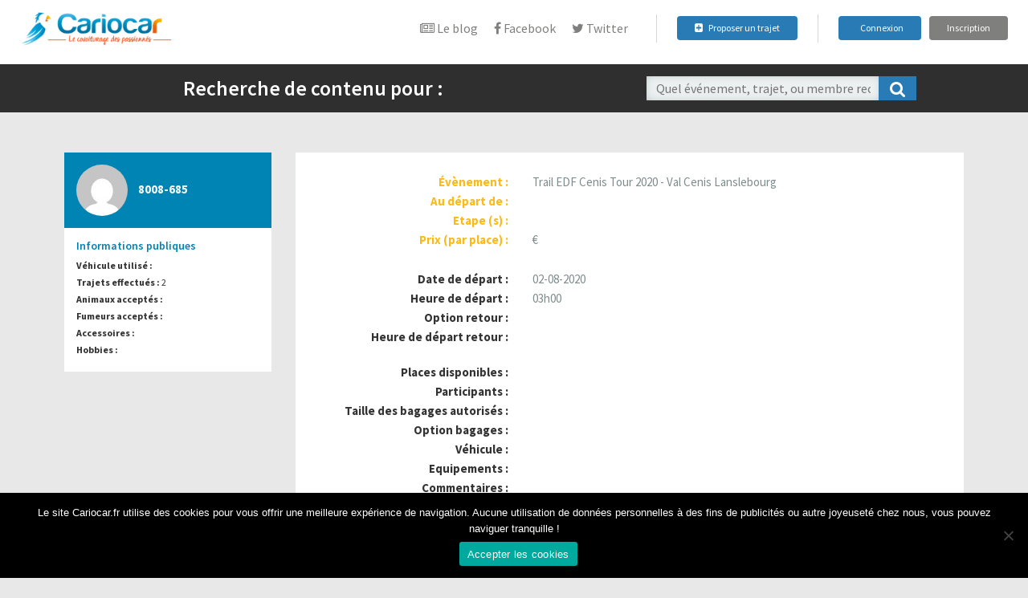

--- FILE ---
content_type: text/html; charset=UTF-8
request_url: https://www.cariocar.fr/trajet/trail-edf-cenis-tour-2020-val-cenis-lanslebourg-30/
body_size: 17663
content:


<!DOCTYPE html>
<html xmlns="https://www.w3.org/1999/xhtml" lang="fr-FR" xmlns:fb="https://ogp.me/ns/fb#">
    <head>
        <meta charset="UTF-8">
        <meta name="viewport" content="width=device-width, initial-scale=1.0">
        <meta http-equiv="X-UA-Compatible" content="IE=edge">
        <link rel="profile" href="https://gmpg.org/xfn/11">
        <link rel="pingback" href="https://www.cariocar.fr/xmlrpc.php">

        <!-- favicon -->
        <link rel="icon" href="https://www.cariocar.fr/wp-content/themes/cariocar/images/inte/favico.png" type="image/x-icon" />
        <link rel="shortcut icon" href="https://www.cariocar.fr/wp-content/themes/cariocar/images/inte/favico.png" type="image/x-icon" />		
        <title>Trail EDF Cenis Tour 2020 Val Cenis Lanslebourg - Cariocar</title>
		
	<!--[if lt IE 9]>
		<script src="https://www.cariocar.fr/wp-content/themes/cariocar/js/html5shiv.js"></script>
	<![endif]-->
	<!--[if IE 7]>
		<link rel="stylesheet" media="all" href="https://www.cariocar.fr/wp-content/themes/cariocar/css/font-awesome-ie7.css" />
	<![endif]-->
	<!-- Hotjar Tracking Code for www.cariocar.fr -->
            <script>
                (function(h,o,t,j,a,r){
                    h.hj=h.hj||function(){(h.hj.q=h.hj.q||[]).push(arguments)};
                    h._hjSettings={hjid:523422,hjsv:5};
                    a=o.getElementsByTagName('head')[0];
                    r=o.createElement('script');r.async=1;
                    r.src=t+h._hjSettings.hjid+j+h._hjSettings.hjsv;
                    a.appendChild(r);
                })(window,document,'//static.hotjar.com/c/hotjar-','.js?sv=');
            </script><meta name='robots' content='index, follow, max-image-preview:large, max-snippet:-1, max-video-preview:-1' />

	<!-- This site is optimized with the Yoast SEO plugin v22.9 - https://yoast.com/wordpress/plugins/seo/ -->
	<title>Trail EDF Cenis Tour 2020 Val Cenis Lanslebourg - Cariocar</title>
	<link rel="canonical" href="https://www.cariocar.fr/trajet/trail-edf-cenis-tour-2020-val-cenis-lanslebourg-30/" />
	<meta property="og:locale" content="fr_FR" />
	<meta property="og:type" content="article" />
	<meta property="og:title" content="Trail EDF Cenis Tour 2020 Val Cenis Lanslebourg - Cariocar" />
	<meta property="og:url" content="https://www.cariocar.fr/trajet/trail-edf-cenis-tour-2020-val-cenis-lanslebourg-30/" />
	<meta property="og:site_name" content="Cariocar" />
	<meta property="article:publisher" content="https://www.facebook.com/CarioCar-632443586886614/timeline/" />
	<meta property="article:modified_time" content="2022-11-30T16:54:29+00:00" />
	<meta property="og:image" content="https://www.cariocar.fr/wp-content/uploads/2017/10/ComOfficielle.jpg" />
	<meta property="og:image:width" content="6000" />
	<meta property="og:image:height" content="4000" />
	<meta property="og:image:type" content="image/jpeg" />
	<meta name="twitter:card" content="summary_large_image" />
	<meta name="twitter:site" content="@cariocar_family" />
	<script type="application/ld+json" class="yoast-schema-graph">{"@context":"https://schema.org","@graph":[{"@type":"WebPage","@id":"https://www.cariocar.fr/trajet/trail-edf-cenis-tour-2020-val-cenis-lanslebourg-30/","url":"https://www.cariocar.fr/trajet/trail-edf-cenis-tour-2020-val-cenis-lanslebourg-30/","name":"Trail EDF Cenis Tour 2020 Val Cenis Lanslebourg - Cariocar","isPartOf":{"@id":"https://www.cariocar.fr/#website"},"datePublished":"2020-03-05T00:30:26+00:00","dateModified":"2022-11-30T16:54:29+00:00","breadcrumb":{"@id":"https://www.cariocar.fr/trajet/trail-edf-cenis-tour-2020-val-cenis-lanslebourg-30/#breadcrumb"},"inLanguage":"fr-FR","potentialAction":[{"@type":"ReadAction","target":["https://www.cariocar.fr/trajet/trail-edf-cenis-tour-2020-val-cenis-lanslebourg-30/"]}]},{"@type":"BreadcrumbList","@id":"https://www.cariocar.fr/trajet/trail-edf-cenis-tour-2020-val-cenis-lanslebourg-30/#breadcrumb","itemListElement":[{"@type":"ListItem","position":1,"name":"Accueil","item":"https://www.cariocar.fr/"},{"@type":"ListItem","position":2,"name":"Trail EDF Cenis Tour 2020 Val Cenis Lanslebourg"}]},{"@type":"WebSite","@id":"https://www.cariocar.fr/#website","url":"https://www.cariocar.fr/","name":"Cariocar","description":"Le covoiturage des passionnés","publisher":{"@id":"https://www.cariocar.fr/#organization"},"potentialAction":[{"@type":"SearchAction","target":{"@type":"EntryPoint","urlTemplate":"https://www.cariocar.fr/?s={search_term_string}"},"query-input":"required name=search_term_string"}],"inLanguage":"fr-FR"},{"@type":"Organization","@id":"https://www.cariocar.fr/#organization","name":"Cariocar","url":"https://www.cariocar.fr/","logo":{"@type":"ImageObject","inLanguage":"fr-FR","@id":"https://www.cariocar.fr/#/schema/logo/image/","url":"https://www.cariocar.fr/wp-content/uploads/2016/01/Logo-complet-16-9-1.png","contentUrl":"https://www.cariocar.fr/wp-content/uploads/2016/01/Logo-complet-16-9-1.png","width":2000,"height":1125,"caption":"Cariocar"},"image":{"@id":"https://www.cariocar.fr/#/schema/logo/image/"},"sameAs":["https://www.facebook.com/CarioCar-632443586886614/timeline/","https://x.com/cariocar_family","https://www.instagram.com/cariocar_family/"]}]}</script>
	<!-- / Yoast SEO plugin. -->


<link rel='dns-prefetch' href='//use.fontawesome.com' />
<link rel='dns-prefetch' href='//ajax.googleapis.com' />
<link rel="alternate" type="application/rss+xml" title="Cariocar &raquo; Flux" href="https://www.cariocar.fr/feed/" />
<link rel="alternate" type="application/rss+xml" title="Cariocar &raquo; Flux des commentaires" href="https://www.cariocar.fr/comments/feed/" />
<link rel="alternate" type="application/rss+xml" title="Cariocar &raquo; Trail EDF Cenis Tour 2020 Val Cenis Lanslebourg Flux des commentaires" href="https://www.cariocar.fr/trajet/trail-edf-cenis-tour-2020-val-cenis-lanslebourg-30/feed/" />
		<!-- This site uses the Google Analytics by MonsterInsights plugin v8.27.0 - Using Analytics tracking - https://www.monsterinsights.com/ -->
		<!-- Remarque : MonsterInsights n’est actuellement pas configuré sur ce site. Le propriétaire doit authentifier son compte Google Analytics dans les réglages de MonsterInsights.  -->
					<!-- No tracking code set -->
				<!-- / Google Analytics by MonsterInsights -->
		<style id='wp-emoji-styles-inline-css' type='text/css'>

	img.wp-smiley, img.emoji {
		display: inline !important;
		border: none !important;
		box-shadow: none !important;
		height: 1em !important;
		width: 1em !important;
		margin: 0 0.07em !important;
		vertical-align: -0.1em !important;
		background: none !important;
		padding: 0 !important;
	}
</style>
<link rel='stylesheet' id='wp-block-library-css' href='https://www.cariocar.fr/wp-includes/css/dist/block-library/style.min.css?ver=6.5.5' type='text/css' media='all' />
<style id='bp-login-form-style-inline-css' type='text/css'>
.widget_bp_core_login_widget .bp-login-widget-user-avatar{float:left}.widget_bp_core_login_widget .bp-login-widget-user-links{margin-left:70px}#bp-login-widget-form label{display:block;font-weight:600;margin:15px 0 5px;width:auto}#bp-login-widget-form input[type=password],#bp-login-widget-form input[type=text]{background-color:#fafafa;border:1px solid #d6d6d6;border-radius:0;font:inherit;font-size:100%;padding:.5em;width:100%}#bp-login-widget-form .bp-login-widget-register-link,#bp-login-widget-form .login-submit{display:inline;width:-moz-fit-content;width:fit-content}#bp-login-widget-form .bp-login-widget-register-link{margin-left:1em}#bp-login-widget-form .bp-login-widget-register-link a{filter:invert(1)}#bp-login-widget-form .bp-login-widget-pwd-link{font-size:80%}

</style>
<style id='bp-member-style-inline-css' type='text/css'>
[data-type="bp/member"] input.components-placeholder__input{border:1px solid #757575;border-radius:2px;flex:1 1 auto;padding:6px 8px}.bp-block-member{position:relative}.bp-block-member .member-content{display:flex}.bp-block-member .user-nicename{display:block}.bp-block-member .user-nicename a{border:none;color:currentColor;text-decoration:none}.bp-block-member .bp-profile-button{width:100%}.bp-block-member .bp-profile-button a.button{bottom:10px;display:inline-block;margin:18px 0 0;position:absolute;right:0}.bp-block-member.has-cover .item-header-avatar,.bp-block-member.has-cover .member-content,.bp-block-member.has-cover .member-description{z-index:2}.bp-block-member.has-cover .member-content,.bp-block-member.has-cover .member-description{padding-top:75px}.bp-block-member.has-cover .bp-member-cover-image{background-color:#c5c5c5;background-position:top;background-repeat:no-repeat;background-size:cover;border:0;display:block;height:150px;left:0;margin:0;padding:0;position:absolute;top:0;width:100%;z-index:1}.bp-block-member img.avatar{height:auto;width:auto}.bp-block-member.avatar-none .item-header-avatar{display:none}.bp-block-member.avatar-none.has-cover{min-height:200px}.bp-block-member.avatar-full{min-height:150px}.bp-block-member.avatar-full .item-header-avatar{width:180px}.bp-block-member.avatar-thumb .member-content{align-items:center;min-height:50px}.bp-block-member.avatar-thumb .item-header-avatar{width:70px}.bp-block-member.avatar-full.has-cover{min-height:300px}.bp-block-member.avatar-full.has-cover .item-header-avatar{width:200px}.bp-block-member.avatar-full.has-cover img.avatar{background:hsla(0,0%,100%,.8);border:2px solid #fff;margin-left:20px}.bp-block-member.avatar-thumb.has-cover .item-header-avatar{padding-top:75px}.entry .entry-content .bp-block-member .user-nicename a{border:none;color:currentColor;text-decoration:none}

</style>
<style id='bp-members-style-inline-css' type='text/css'>
[data-type="bp/members"] .components-placeholder.is-appender{min-height:0}[data-type="bp/members"] .components-placeholder.is-appender .components-placeholder__label:empty{display:none}[data-type="bp/members"] .components-placeholder input.components-placeholder__input{border:1px solid #757575;border-radius:2px;flex:1 1 auto;padding:6px 8px}[data-type="bp/members"].avatar-none .member-description{width:calc(100% - 44px)}[data-type="bp/members"].avatar-full .member-description{width:calc(100% - 224px)}[data-type="bp/members"].avatar-thumb .member-description{width:calc(100% - 114px)}[data-type="bp/members"] .member-content{position:relative}[data-type="bp/members"] .member-content .is-right{position:absolute;right:2px;top:2px}[data-type="bp/members"] .columns-2 .member-content .member-description,[data-type="bp/members"] .columns-3 .member-content .member-description,[data-type="bp/members"] .columns-4 .member-content .member-description{padding-left:44px;width:calc(100% - 44px)}[data-type="bp/members"] .columns-3 .is-right{right:-10px}[data-type="bp/members"] .columns-4 .is-right{right:-50px}.bp-block-members.is-grid{display:flex;flex-wrap:wrap;padding:0}.bp-block-members.is-grid .member-content{margin:0 1.25em 1.25em 0;width:100%}@media(min-width:600px){.bp-block-members.columns-2 .member-content{width:calc(50% - .625em)}.bp-block-members.columns-2 .member-content:nth-child(2n){margin-right:0}.bp-block-members.columns-3 .member-content{width:calc(33.33333% - .83333em)}.bp-block-members.columns-3 .member-content:nth-child(3n){margin-right:0}.bp-block-members.columns-4 .member-content{width:calc(25% - .9375em)}.bp-block-members.columns-4 .member-content:nth-child(4n){margin-right:0}}.bp-block-members .member-content{display:flex;flex-direction:column;padding-bottom:1em;text-align:center}.bp-block-members .member-content .item-header-avatar,.bp-block-members .member-content .member-description{width:100%}.bp-block-members .member-content .item-header-avatar{margin:0 auto}.bp-block-members .member-content .item-header-avatar img.avatar{display:inline-block}@media(min-width:600px){.bp-block-members .member-content{flex-direction:row;text-align:left}.bp-block-members .member-content .item-header-avatar,.bp-block-members .member-content .member-description{width:auto}.bp-block-members .member-content .item-header-avatar{margin:0}}.bp-block-members .member-content .user-nicename{display:block}.bp-block-members .member-content .user-nicename a{border:none;color:currentColor;text-decoration:none}.bp-block-members .member-content time{color:#767676;display:block;font-size:80%}.bp-block-members.avatar-none .item-header-avatar{display:none}.bp-block-members.avatar-full{min-height:190px}.bp-block-members.avatar-full .item-header-avatar{width:180px}.bp-block-members.avatar-thumb .member-content{min-height:80px}.bp-block-members.avatar-thumb .item-header-avatar{width:70px}.bp-block-members.columns-2 .member-content,.bp-block-members.columns-3 .member-content,.bp-block-members.columns-4 .member-content{display:block;text-align:center}.bp-block-members.columns-2 .member-content .item-header-avatar,.bp-block-members.columns-3 .member-content .item-header-avatar,.bp-block-members.columns-4 .member-content .item-header-avatar{margin:0 auto}.bp-block-members img.avatar{height:auto;max-width:-moz-fit-content;max-width:fit-content;width:auto}.bp-block-members .member-content.has-activity{align-items:center}.bp-block-members .member-content.has-activity .item-header-avatar{padding-right:1em}.bp-block-members .member-content.has-activity .wp-block-quote{margin-bottom:0;text-align:left}.bp-block-members .member-content.has-activity .wp-block-quote cite a,.entry .entry-content .bp-block-members .user-nicename a{border:none;color:currentColor;text-decoration:none}

</style>
<style id='bp-dynamic-members-style-inline-css' type='text/css'>
.bp-dynamic-block-container .item-options{font-size:.5em;margin:0 0 1em;padding:1em 0}.bp-dynamic-block-container .item-options a.selected{font-weight:600}.bp-dynamic-block-container ul.item-list{list-style:none;margin:1em 0;padding-left:0}.bp-dynamic-block-container ul.item-list li{margin-bottom:1em}.bp-dynamic-block-container ul.item-list li:after,.bp-dynamic-block-container ul.item-list li:before{content:" ";display:table}.bp-dynamic-block-container ul.item-list li:after{clear:both}.bp-dynamic-block-container ul.item-list li .item-avatar{float:left;width:60px}.bp-dynamic-block-container ul.item-list li .item{margin-left:70px}

</style>
<style id='bp-online-members-style-inline-css' type='text/css'>
.widget_bp_core_whos_online_widget .avatar-block,[data-type="bp/online-members"] .avatar-block{display:flex;flex-flow:row wrap}.widget_bp_core_whos_online_widget .avatar-block img,[data-type="bp/online-members"] .avatar-block img{margin:.5em}

</style>
<style id='bp-active-members-style-inline-css' type='text/css'>
.widget_bp_core_recently_active_widget .avatar-block,[data-type="bp/active-members"] .avatar-block{display:flex;flex-flow:row wrap}.widget_bp_core_recently_active_widget .avatar-block img,[data-type="bp/active-members"] .avatar-block img{margin:.5em}

</style>
<style id='bp-latest-activities-style-inline-css' type='text/css'>
.bp-latest-activities .components-flex.components-select-control select[multiple]{height:auto;padding:0 8px}.bp-latest-activities .components-flex.components-select-control select[multiple]+.components-input-control__suffix svg{display:none}.bp-latest-activities-block a,.entry .entry-content .bp-latest-activities-block a{border:none;text-decoration:none}.bp-latest-activities-block .activity-list.item-list blockquote{border:none;padding:0}.bp-latest-activities-block .activity-list.item-list blockquote .activity-item:not(.mini){box-shadow:1px 0 4px rgba(0,0,0,.15);padding:0 1em;position:relative}.bp-latest-activities-block .activity-list.item-list blockquote .activity-item:not(.mini):after,.bp-latest-activities-block .activity-list.item-list blockquote .activity-item:not(.mini):before{border-color:transparent;border-style:solid;content:"";display:block;height:0;left:15px;position:absolute;width:0}.bp-latest-activities-block .activity-list.item-list blockquote .activity-item:not(.mini):before{border-top-color:rgba(0,0,0,.15);border-width:9px;bottom:-18px;left:14px}.bp-latest-activities-block .activity-list.item-list blockquote .activity-item:not(.mini):after{border-top-color:#fff;border-width:8px;bottom:-16px}.bp-latest-activities-block .activity-list.item-list blockquote .activity-item.mini .avatar{display:inline-block;height:20px;margin-right:2px;vertical-align:middle;width:20px}.bp-latest-activities-block .activity-list.item-list footer{align-items:center;display:flex}.bp-latest-activities-block .activity-list.item-list footer img.avatar{border:none;display:inline-block;margin-right:.5em}.bp-latest-activities-block .activity-list.item-list footer .activity-time-since{font-size:90%}.bp-latest-activities-block .widget-error{border-left:4px solid #0b80a4;box-shadow:1px 0 4px rgba(0,0,0,.15)}.bp-latest-activities-block .widget-error p{padding:0 1em}

</style>
<style id='bp-friends-style-inline-css' type='text/css'>
.bp-dynamic-block-container .item-options{font-size:.5em;margin:0 0 1em;padding:1em 0}.bp-dynamic-block-container .item-options a.selected{font-weight:600}.bp-dynamic-block-container ul.item-list{list-style:none;margin:1em 0;padding-left:0}.bp-dynamic-block-container ul.item-list li{margin-bottom:1em}.bp-dynamic-block-container ul.item-list li:after,.bp-dynamic-block-container ul.item-list li:before{content:" ";display:table}.bp-dynamic-block-container ul.item-list li:after{clear:both}.bp-dynamic-block-container ul.item-list li .item-avatar{float:left;width:60px}.bp-dynamic-block-container ul.item-list li .item{margin-left:70px}

</style>
<style id='bp-group-style-inline-css' type='text/css'>
[data-type="bp/group"] input.components-placeholder__input{border:1px solid #757575;border-radius:2px;flex:1 1 auto;padding:6px 8px}.bp-block-group{position:relative}.bp-block-group .group-content{display:flex}.bp-block-group .group-description{width:100%}.bp-block-group .group-description-content{margin-bottom:18px;width:100%}.bp-block-group .bp-profile-button{overflow:hidden;width:100%}.bp-block-group .bp-profile-button a.button{margin:18px 0 0}.bp-block-group.has-cover .group-content,.bp-block-group.has-cover .group-description,.bp-block-group.has-cover .item-header-avatar{z-index:2}.bp-block-group.has-cover .group-content,.bp-block-group.has-cover .group-description{padding-top:75px}.bp-block-group.has-cover .bp-group-cover-image{background-color:#c5c5c5;background-position:top;background-repeat:no-repeat;background-size:cover;border:0;display:block;height:150px;left:0;margin:0;padding:0;position:absolute;top:0;width:100%;z-index:1}.bp-block-group img.avatar{height:auto;width:auto}.bp-block-group.avatar-none .item-header-avatar{display:none}.bp-block-group.avatar-full{min-height:150px}.bp-block-group.avatar-full .item-header-avatar{width:180px}.bp-block-group.avatar-full .group-description{padding-left:35px}.bp-block-group.avatar-thumb .item-header-avatar{width:70px}.bp-block-group.avatar-thumb .item-header-avatar img.avatar{margin-top:15px}.bp-block-group.avatar-none.has-cover{min-height:200px}.bp-block-group.avatar-none.has-cover .item-header-avatar{padding-top:75px}.bp-block-group.avatar-full.has-cover{min-height:300px}.bp-block-group.avatar-full.has-cover .item-header-avatar{width:200px}.bp-block-group.avatar-full.has-cover img.avatar{background:hsla(0,0%,100%,.8);border:2px solid #fff;margin-left:20px}.bp-block-group.avatar-thumb:not(.has-description) .group-content{align-items:center;min-height:50px}.bp-block-group.avatar-thumb.has-cover .item-header-avatar{padding-top:75px}.bp-block-group.has-description .bp-profile-button a.button{display:block;float:right}

</style>
<style id='bp-groups-style-inline-css' type='text/css'>
[data-type="bp/groups"] .components-placeholder.is-appender{min-height:0}[data-type="bp/groups"] .components-placeholder.is-appender .components-placeholder__label:empty{display:none}[data-type="bp/groups"] .components-placeholder input.components-placeholder__input{border:1px solid #757575;border-radius:2px;flex:1 1 auto;padding:6px 8px}[data-type="bp/groups"].avatar-none .group-description{width:calc(100% - 44px)}[data-type="bp/groups"].avatar-full .group-description{width:calc(100% - 224px)}[data-type="bp/groups"].avatar-thumb .group-description{width:calc(100% - 114px)}[data-type="bp/groups"] .group-content{position:relative}[data-type="bp/groups"] .group-content .is-right{position:absolute;right:2px;top:2px}[data-type="bp/groups"] .columns-2 .group-content .group-description,[data-type="bp/groups"] .columns-3 .group-content .group-description,[data-type="bp/groups"] .columns-4 .group-content .group-description{padding-left:44px;width:calc(100% - 44px)}[data-type="bp/groups"] .columns-3 .is-right{right:-10px}[data-type="bp/groups"] .columns-4 .is-right{right:-50px}.bp-block-groups.is-grid{display:flex;flex-wrap:wrap;padding:0}.bp-block-groups.is-grid .group-content{margin:0 1.25em 1.25em 0;width:100%}@media(min-width:600px){.bp-block-groups.columns-2 .group-content{width:calc(50% - .625em)}.bp-block-groups.columns-2 .group-content:nth-child(2n){margin-right:0}.bp-block-groups.columns-3 .group-content{width:calc(33.33333% - .83333em)}.bp-block-groups.columns-3 .group-content:nth-child(3n){margin-right:0}.bp-block-groups.columns-4 .group-content{width:calc(25% - .9375em)}.bp-block-groups.columns-4 .group-content:nth-child(4n){margin-right:0}}.bp-block-groups .group-content{display:flex;flex-direction:column;padding-bottom:1em;text-align:center}.bp-block-groups .group-content .group-description,.bp-block-groups .group-content .item-header-avatar{width:100%}.bp-block-groups .group-content .item-header-avatar{margin:0 auto}.bp-block-groups .group-content .item-header-avatar img.avatar{display:inline-block}@media(min-width:600px){.bp-block-groups .group-content{flex-direction:row;text-align:left}.bp-block-groups .group-content .group-description,.bp-block-groups .group-content .item-header-avatar{width:auto}.bp-block-groups .group-content .item-header-avatar{margin:0}}.bp-block-groups .group-content time{color:#767676;display:block;font-size:80%}.bp-block-groups.avatar-none .item-header-avatar{display:none}.bp-block-groups.avatar-full{min-height:190px}.bp-block-groups.avatar-full .item-header-avatar{width:180px}.bp-block-groups.avatar-thumb .group-content{min-height:80px}.bp-block-groups.avatar-thumb .item-header-avatar{width:70px}.bp-block-groups.columns-2 .group-content,.bp-block-groups.columns-3 .group-content,.bp-block-groups.columns-4 .group-content{display:block;text-align:center}.bp-block-groups.columns-2 .group-content .item-header-avatar,.bp-block-groups.columns-3 .group-content .item-header-avatar,.bp-block-groups.columns-4 .group-content .item-header-avatar{margin:0 auto}.bp-block-groups img.avatar{height:auto;max-width:-moz-fit-content;max-width:fit-content;width:auto}.bp-block-groups .member-content.has-description{align-items:center}.bp-block-groups .member-content.has-description .item-header-avatar{padding-right:1em}.bp-block-groups .member-content.has-description .group-description-content{margin-bottom:0;text-align:left}

</style>
<style id='bp-dynamic-groups-style-inline-css' type='text/css'>
.bp-dynamic-block-container .item-options{font-size:.5em;margin:0 0 1em;padding:1em 0}.bp-dynamic-block-container .item-options a.selected{font-weight:600}.bp-dynamic-block-container ul.item-list{list-style:none;margin:1em 0;padding-left:0}.bp-dynamic-block-container ul.item-list li{margin-bottom:1em}.bp-dynamic-block-container ul.item-list li:after,.bp-dynamic-block-container ul.item-list li:before{content:" ";display:table}.bp-dynamic-block-container ul.item-list li:after{clear:both}.bp-dynamic-block-container ul.item-list li .item-avatar{float:left;width:60px}.bp-dynamic-block-container ul.item-list li .item{margin-left:70px}

</style>
<style id='bp-sitewide-notices-style-inline-css' type='text/css'>
.bp-sitewide-notice-block .bp-screen-reader-text,[data-type="bp/sitewide-notices"] .bp-screen-reader-text{clip:rect(0 0 0 0);word-wrap:normal!important;border:0;height:1px;margin:-1px;overflow:hidden;padding:0;position:absolute;width:1px}.bp-sitewide-notice-block [data-bp-tooltip]:after,[data-type="bp/sitewide-notices"] [data-bp-tooltip]:after{word-wrap:break-word;background-color:#fff;border:1px solid #737373;border-radius:1px;box-shadow:4px 4px 8px rgba(0,0,0,.2);color:#333;content:attr(data-bp-tooltip);display:none;font-family:Helvetica Neue,Helvetica,Arial,san-serif;font-size:12px;font-weight:400;letter-spacing:normal;line-height:1.25;max-width:200px;opacity:0;padding:5px 8px;pointer-events:none;position:absolute;text-shadow:none;text-transform:none;transform:translateZ(0);transition:all 1.5s ease;visibility:hidden;white-space:nowrap;z-index:100000}.bp-sitewide-notice-block .bp-tooltip:after,[data-type="bp/sitewide-notices"] .bp-tooltip:after{left:50%;margin-top:7px;top:110%;transform:translate(-50%)}.bp-sitewide-notice-block{border-left:4px solid #ff853c;padding-left:1em;position:relative}.bp-sitewide-notice-block h2:before{background:none;border:none}.bp-sitewide-notice-block .dismiss-notice{background-color:transparent;border:1px solid #ff853c;color:#ff853c;display:block;padding:.2em .5em;position:absolute;right:.5em;top:.5em;width:-moz-fit-content;width:fit-content}.bp-sitewide-notice-block .dismiss-notice:hover{background-color:#ff853c;color:#fff}

</style>
<style id='classic-theme-styles-inline-css' type='text/css'>
/*! This file is auto-generated */
.wp-block-button__link{color:#fff;background-color:#32373c;border-radius:9999px;box-shadow:none;text-decoration:none;padding:calc(.667em + 2px) calc(1.333em + 2px);font-size:1.125em}.wp-block-file__button{background:#32373c;color:#fff;text-decoration:none}
</style>
<style id='global-styles-inline-css' type='text/css'>
body{--wp--preset--color--black: #000000;--wp--preset--color--cyan-bluish-gray: #abb8c3;--wp--preset--color--white: #ffffff;--wp--preset--color--pale-pink: #f78da7;--wp--preset--color--vivid-red: #cf2e2e;--wp--preset--color--luminous-vivid-orange: #ff6900;--wp--preset--color--luminous-vivid-amber: #fcb900;--wp--preset--color--light-green-cyan: #7bdcb5;--wp--preset--color--vivid-green-cyan: #00d084;--wp--preset--color--pale-cyan-blue: #8ed1fc;--wp--preset--color--vivid-cyan-blue: #0693e3;--wp--preset--color--vivid-purple: #9b51e0;--wp--preset--gradient--vivid-cyan-blue-to-vivid-purple: linear-gradient(135deg,rgba(6,147,227,1) 0%,rgb(155,81,224) 100%);--wp--preset--gradient--light-green-cyan-to-vivid-green-cyan: linear-gradient(135deg,rgb(122,220,180) 0%,rgb(0,208,130) 100%);--wp--preset--gradient--luminous-vivid-amber-to-luminous-vivid-orange: linear-gradient(135deg,rgba(252,185,0,1) 0%,rgba(255,105,0,1) 100%);--wp--preset--gradient--luminous-vivid-orange-to-vivid-red: linear-gradient(135deg,rgba(255,105,0,1) 0%,rgb(207,46,46) 100%);--wp--preset--gradient--very-light-gray-to-cyan-bluish-gray: linear-gradient(135deg,rgb(238,238,238) 0%,rgb(169,184,195) 100%);--wp--preset--gradient--cool-to-warm-spectrum: linear-gradient(135deg,rgb(74,234,220) 0%,rgb(151,120,209) 20%,rgb(207,42,186) 40%,rgb(238,44,130) 60%,rgb(251,105,98) 80%,rgb(254,248,76) 100%);--wp--preset--gradient--blush-light-purple: linear-gradient(135deg,rgb(255,206,236) 0%,rgb(152,150,240) 100%);--wp--preset--gradient--blush-bordeaux: linear-gradient(135deg,rgb(254,205,165) 0%,rgb(254,45,45) 50%,rgb(107,0,62) 100%);--wp--preset--gradient--luminous-dusk: linear-gradient(135deg,rgb(255,203,112) 0%,rgb(199,81,192) 50%,rgb(65,88,208) 100%);--wp--preset--gradient--pale-ocean: linear-gradient(135deg,rgb(255,245,203) 0%,rgb(182,227,212) 50%,rgb(51,167,181) 100%);--wp--preset--gradient--electric-grass: linear-gradient(135deg,rgb(202,248,128) 0%,rgb(113,206,126) 100%);--wp--preset--gradient--midnight: linear-gradient(135deg,rgb(2,3,129) 0%,rgb(40,116,252) 100%);--wp--preset--font-size--small: 13px;--wp--preset--font-size--medium: 20px;--wp--preset--font-size--large: 36px;--wp--preset--font-size--x-large: 42px;--wp--preset--spacing--20: 0.44rem;--wp--preset--spacing--30: 0.67rem;--wp--preset--spacing--40: 1rem;--wp--preset--spacing--50: 1.5rem;--wp--preset--spacing--60: 2.25rem;--wp--preset--spacing--70: 3.38rem;--wp--preset--spacing--80: 5.06rem;--wp--preset--shadow--natural: 6px 6px 9px rgba(0, 0, 0, 0.2);--wp--preset--shadow--deep: 12px 12px 50px rgba(0, 0, 0, 0.4);--wp--preset--shadow--sharp: 6px 6px 0px rgba(0, 0, 0, 0.2);--wp--preset--shadow--outlined: 6px 6px 0px -3px rgba(255, 255, 255, 1), 6px 6px rgba(0, 0, 0, 1);--wp--preset--shadow--crisp: 6px 6px 0px rgba(0, 0, 0, 1);}:where(.is-layout-flex){gap: 0.5em;}:where(.is-layout-grid){gap: 0.5em;}body .is-layout-flex{display: flex;}body .is-layout-flex{flex-wrap: wrap;align-items: center;}body .is-layout-flex > *{margin: 0;}body .is-layout-grid{display: grid;}body .is-layout-grid > *{margin: 0;}:where(.wp-block-columns.is-layout-flex){gap: 2em;}:where(.wp-block-columns.is-layout-grid){gap: 2em;}:where(.wp-block-post-template.is-layout-flex){gap: 1.25em;}:where(.wp-block-post-template.is-layout-grid){gap: 1.25em;}.has-black-color{color: var(--wp--preset--color--black) !important;}.has-cyan-bluish-gray-color{color: var(--wp--preset--color--cyan-bluish-gray) !important;}.has-white-color{color: var(--wp--preset--color--white) !important;}.has-pale-pink-color{color: var(--wp--preset--color--pale-pink) !important;}.has-vivid-red-color{color: var(--wp--preset--color--vivid-red) !important;}.has-luminous-vivid-orange-color{color: var(--wp--preset--color--luminous-vivid-orange) !important;}.has-luminous-vivid-amber-color{color: var(--wp--preset--color--luminous-vivid-amber) !important;}.has-light-green-cyan-color{color: var(--wp--preset--color--light-green-cyan) !important;}.has-vivid-green-cyan-color{color: var(--wp--preset--color--vivid-green-cyan) !important;}.has-pale-cyan-blue-color{color: var(--wp--preset--color--pale-cyan-blue) !important;}.has-vivid-cyan-blue-color{color: var(--wp--preset--color--vivid-cyan-blue) !important;}.has-vivid-purple-color{color: var(--wp--preset--color--vivid-purple) !important;}.has-black-background-color{background-color: var(--wp--preset--color--black) !important;}.has-cyan-bluish-gray-background-color{background-color: var(--wp--preset--color--cyan-bluish-gray) !important;}.has-white-background-color{background-color: var(--wp--preset--color--white) !important;}.has-pale-pink-background-color{background-color: var(--wp--preset--color--pale-pink) !important;}.has-vivid-red-background-color{background-color: var(--wp--preset--color--vivid-red) !important;}.has-luminous-vivid-orange-background-color{background-color: var(--wp--preset--color--luminous-vivid-orange) !important;}.has-luminous-vivid-amber-background-color{background-color: var(--wp--preset--color--luminous-vivid-amber) !important;}.has-light-green-cyan-background-color{background-color: var(--wp--preset--color--light-green-cyan) !important;}.has-vivid-green-cyan-background-color{background-color: var(--wp--preset--color--vivid-green-cyan) !important;}.has-pale-cyan-blue-background-color{background-color: var(--wp--preset--color--pale-cyan-blue) !important;}.has-vivid-cyan-blue-background-color{background-color: var(--wp--preset--color--vivid-cyan-blue) !important;}.has-vivid-purple-background-color{background-color: var(--wp--preset--color--vivid-purple) !important;}.has-black-border-color{border-color: var(--wp--preset--color--black) !important;}.has-cyan-bluish-gray-border-color{border-color: var(--wp--preset--color--cyan-bluish-gray) !important;}.has-white-border-color{border-color: var(--wp--preset--color--white) !important;}.has-pale-pink-border-color{border-color: var(--wp--preset--color--pale-pink) !important;}.has-vivid-red-border-color{border-color: var(--wp--preset--color--vivid-red) !important;}.has-luminous-vivid-orange-border-color{border-color: var(--wp--preset--color--luminous-vivid-orange) !important;}.has-luminous-vivid-amber-border-color{border-color: var(--wp--preset--color--luminous-vivid-amber) !important;}.has-light-green-cyan-border-color{border-color: var(--wp--preset--color--light-green-cyan) !important;}.has-vivid-green-cyan-border-color{border-color: var(--wp--preset--color--vivid-green-cyan) !important;}.has-pale-cyan-blue-border-color{border-color: var(--wp--preset--color--pale-cyan-blue) !important;}.has-vivid-cyan-blue-border-color{border-color: var(--wp--preset--color--vivid-cyan-blue) !important;}.has-vivid-purple-border-color{border-color: var(--wp--preset--color--vivid-purple) !important;}.has-vivid-cyan-blue-to-vivid-purple-gradient-background{background: var(--wp--preset--gradient--vivid-cyan-blue-to-vivid-purple) !important;}.has-light-green-cyan-to-vivid-green-cyan-gradient-background{background: var(--wp--preset--gradient--light-green-cyan-to-vivid-green-cyan) !important;}.has-luminous-vivid-amber-to-luminous-vivid-orange-gradient-background{background: var(--wp--preset--gradient--luminous-vivid-amber-to-luminous-vivid-orange) !important;}.has-luminous-vivid-orange-to-vivid-red-gradient-background{background: var(--wp--preset--gradient--luminous-vivid-orange-to-vivid-red) !important;}.has-very-light-gray-to-cyan-bluish-gray-gradient-background{background: var(--wp--preset--gradient--very-light-gray-to-cyan-bluish-gray) !important;}.has-cool-to-warm-spectrum-gradient-background{background: var(--wp--preset--gradient--cool-to-warm-spectrum) !important;}.has-blush-light-purple-gradient-background{background: var(--wp--preset--gradient--blush-light-purple) !important;}.has-blush-bordeaux-gradient-background{background: var(--wp--preset--gradient--blush-bordeaux) !important;}.has-luminous-dusk-gradient-background{background: var(--wp--preset--gradient--luminous-dusk) !important;}.has-pale-ocean-gradient-background{background: var(--wp--preset--gradient--pale-ocean) !important;}.has-electric-grass-gradient-background{background: var(--wp--preset--gradient--electric-grass) !important;}.has-midnight-gradient-background{background: var(--wp--preset--gradient--midnight) !important;}.has-small-font-size{font-size: var(--wp--preset--font-size--small) !important;}.has-medium-font-size{font-size: var(--wp--preset--font-size--medium) !important;}.has-large-font-size{font-size: var(--wp--preset--font-size--large) !important;}.has-x-large-font-size{font-size: var(--wp--preset--font-size--x-large) !important;}
.wp-block-navigation a:where(:not(.wp-element-button)){color: inherit;}
:where(.wp-block-post-template.is-layout-flex){gap: 1.25em;}:where(.wp-block-post-template.is-layout-grid){gap: 1.25em;}
:where(.wp-block-columns.is-layout-flex){gap: 2em;}:where(.wp-block-columns.is-layout-grid){gap: 2em;}
.wp-block-pullquote{font-size: 1.5em;line-height: 1.6;}
</style>
<link rel='stylesheet' id='bp-mentions-css-css' href='https://www.cariocar.fr/wp-content/plugins/buddypress/bp-activity/css/mentions.min.css?ver=12.5.1' type='text/css' media='all' />
<link rel='stylesheet' id='bp-parent-css-css' href='https://www.cariocar.fr/wp-content/themes/cariocar/css/buddypress.css?ver=12.5.1' type='text/css' media='screen' />
<link rel='stylesheet' id='cookie-notice-front-css' href='https://www.cariocar.fr/wp-content/plugins/cookie-notice/css/front.min.css?ver=2.4.17' type='text/css' media='all' />
<link rel='stylesheet' id='gears-stylesheet-css' href='https://www.cariocar.fr/wp-content/plugins/gears/assets/style.css?ver=1' type='text/css' media='all' />
<link rel='stylesheet' id='klein-bootstrap-css' href='https://www.cariocar.fr/wp-content/themes/cariocar/css/bootstrap.css?ver=3.7' type='text/css' media='all' />
<link rel='stylesheet' id='klein-bootstrap-theme-css' href='https://www.cariocar.fr/wp-content/themes/cariocar/css/bootstrap-theme.css?ver=3.7' type='text/css' media='all' />
<link rel='stylesheet' id='klein-base-css' href='https://www.cariocar.fr/wp-content/themes/cariocar/style.css?ver=1544786229' type='text/css' media='all' />
<link rel='stylesheet' id='klein-magnific-popup-css' href='https://www.cariocar.fr/wp-content/themes/cariocar/css/magnific.popup.css?ver=3.7' type='text/css' media='all' />
<link rel='stylesheet' id='klein-bx-slider-css' href='https://www.cariocar.fr/wp-content/themes/cariocar/css/bx-slider.css?ver=3.7' type='text/css' media='all' />
<link rel='stylesheet' id='fontawesome-css' href='https://use.fontawesome.com/releases/v5.2.0/css/all.css?ver=5.2.0' type='text/css' media='all' />
<link rel='stylesheet' id='buddyboss-wall-main-css' href='https://www.cariocar.fr/wp-content/plugins/buddyboss-wall/assets/css/buddyboss-wall.min.css?ver=1.3.6' type='text/css' media='all' />
<link rel='stylesheet' id='jquery-ui-styles-css' href='https://ajax.googleapis.com/ajax/libs/jqueryui/1.8/themes/base/jquery-ui.css?ver=6.5.5' type='text/css' media='all' />
<link rel='stylesheet' id='jquery-style-css' href='https://ajax.googleapis.com/ajax/libs/jqueryui/1.8.2/themes/smoothness/jquery-ui.css' type='text/css' media='all' />
<link rel='stylesheet' id='cc_theme_buddypress-css' href='https://www.cariocar.fr/wp-content/themes/cariocar/css/cariocar2.0/css/buddypress.min.css?ver=2.0' type='text/css' media='all' />
<link rel='stylesheet' id='flexdatalist-css' href='https://www.cariocar.fr/wp-content/themes/cariocar/css/cariocar2.0/cariocar-flexdatalist.css?ver=1.0' type='text/css' media='all' />
<link rel='stylesheet' id='datetimepicker-css' href='https://www.cariocar.fr/wp-content/themes/cariocar/css/jquery.datetimepicker.css' type='text/css' media='all' />
<link rel='stylesheet' id='clockpicker-css' href='https://www.cariocar.fr/wp-content/themes/cariocar/css/jquery-clockpicker.css' type='text/css' media='all' />
<link rel='stylesheet' id='cc_theme-css' href='https://www.cariocar.fr/wp-content/themes/cariocar/css/cariocar2.0/css/cariocar.css?ver=2.0' type='text/css' media='all' />
<link rel='stylesheet' id='cc_theme_mobile-css' href='https://www.cariocar.fr/wp-content/themes/cariocar/css/cariocar2.0/css/cariocar-mobile.css?ver=2.0' type='text/css' media='all' />
<link rel='stylesheet' id='cc_theme_tablette-css' href='https://www.cariocar.fr/wp-content/themes/cariocar/css/cariocar2.0/css/cariocar-tablette.css?ver=2.0' type='text/css' media='all' />
<link rel='stylesheet' id='rt-mediaelement-css' href='https://www.cariocar.fr/wp-content/plugins/buddypress-media/lib/media-element/mediaelementplayer-legacy.min.css?ver=4.6.19' type='text/css' media='all' />
<link rel='stylesheet' id='rt-mediaelement-wp-css' href='https://www.cariocar.fr/wp-content/plugins/buddypress-media/lib/media-element/wp-mediaelement.min.css?ver=4.6.19' type='text/css' media='all' />
<link rel='stylesheet' id='dashicons-css' href='https://www.cariocar.fr/wp-includes/css/dashicons.min.css?ver=6.5.5' type='text/css' media='all' />
<link rel='stylesheet' id='rtmedia-main-css' href='https://www.cariocar.fr/wp-content/plugins/buddypress-media/app/assets/css/rtmedia.min.css?ver=4.6.19' type='text/css' media='all' />
<link rel='stylesheet' id='rtmedia-upload-terms-main-css' href='https://www.cariocar.fr/wp-content/plugins/buddypress-media/app/assets/css/rtm-upload-terms.min.css?ver=4.6.19' type='text/css' media='all' />
<script type="text/javascript" src="https://www.cariocar.fr/wp-includes/js/plupload/moxie.min.js?ver=1.3.5" id="moxiejs-js"></script>
<script type="text/javascript" src="https://www.cariocar.fr/wp-includes/js/plupload/plupload.min.js?ver=2.1.9" id="plupload-js"></script>
<script type="text/javascript" src="https://www.cariocar.fr/wp-includes/js/jquery/jquery.min.js?ver=3.7.1" id="jquery-core-js"></script>
<script type="text/javascript" src="https://www.cariocar.fr/wp-includes/js/jquery/jquery-migrate.min.js?ver=3.4.1" id="jquery-migrate-js"></script>
<script type="text/javascript" src="https://www.cariocar.fr/wp-content/plugins/buddypress/bp-core/js/confirm.min.js?ver=12.5.1" id="bp-confirm-js"></script>
<script type="text/javascript" src="https://www.cariocar.fr/wp-content/plugins/buddypress/bp-core/js/jquery-query.min.js?ver=12.5.1" id="bp-jquery-query-js"></script>
<script type="text/javascript" src="https://www.cariocar.fr/wp-content/plugins/buddypress/bp-core/js/vendor/jquery-cookie.min.js?ver=12.5.1" id="bp-jquery-cookie-js"></script>
<script type="text/javascript" src="https://www.cariocar.fr/wp-content/plugins/buddypress/bp-core/js/vendor/jquery-scroll-to.min.js?ver=12.5.1" id="bp-jquery-scroll-to-js"></script>
<script type="text/javascript" id="bp-parent-js-js-extra">
/* <![CDATA[ */
var BP_DTheme = {"accepted":"Accept\u00e9","close":"Fermer","comments":"commentaires","leave_group_confirm":"Voulez-vous vraiment quitter ce groupe\u00a0?","mark_as_fav":"Aime","my_favs":"Mes Favoris","rejected":"Rejet\u00e9","remove_fav":"Ne plus aimer","show_all":"Tout afficher","show_all_comments":"Afficher tous les commentaires de cette discussion","show_x_comments":"Afficher tous les %d commentaires","unsaved_changes":"Votre profil contient une ou plusieurs informations non sauvegard\u00e9es. Si vous quittez cette page sans les enregistrer, ellles seront perdues.","view":"Afficher"};
/* ]]> */
</script>
<script type="text/javascript" src="https://www.cariocar.fr/wp-content/themes/cariocar/js/buddypress.js?ver=12.5.1" id="bp-parent-js-js"></script>
<script type="text/javascript" src="https://use.fontawesome.com/90ae2f2e0c.js?ver=lastest" id="fontawesome-js"></script>
<script type="text/javascript" src="https://www.cariocar.fr/wp-content/themes/cariocar/js/cariocar2.0/latinize.js?ver=0.4.0" id="latinize-js"></script>
<script type="text/javascript" id="cc-flexdatalist-js-before">
/* <![CDATA[ */
        var cc_flexdatalist_sources = {
                'events': '/static/cariocar-coming-events.json',
                'groups': '/static/cariocar-groups.json',
                'travels': '/static/cariocar-coming-travels.json',
                'members': '/static/cariocar-members.json'
        };
/* ]]> */
</script>
<script type="text/javascript" src="https://www.cariocar.fr/wp-content/themes/cariocar/js/cariocar2.0/cariocar-flexdatalist.js?ver=6.5.5" id="cc-flexdatalist-js"></script>
<script type="text/javascript" src="https://www.cariocar.fr/wp-content/themes/cariocar/js/jquery.datetimepicker.full.js" id="datetimepicker-js"></script>
<script type="text/javascript" src="https://www.cariocar.fr/wp-content/themes/cariocar/js/jquery-clockpicker.js" id="clockpicker-js"></script>
<link rel="https://api.w.org/" href="https://www.cariocar.fr/wp-json/" /><link rel="alternate" type="application/json" href="https://www.cariocar.fr/wp-json/wp/v2/trajet/47320" /><link rel="EditURI" type="application/rsd+xml" title="RSD" href="https://www.cariocar.fr/xmlrpc.php?rsd" />
<meta name="generator" content="WordPress 6.5.5" />
<link rel='shortlink' href='https://www.cariocar.fr/?p=47320' />
<link rel="alternate" type="application/json+oembed" href="https://www.cariocar.fr/wp-json/oembed/1.0/embed?url=https%3A%2F%2Fwww.cariocar.fr%2Ftrajet%2Ftrail-edf-cenis-tour-2020-val-cenis-lanslebourg-30%2F" />
<link rel="alternate" type="text/xml+oembed" href="https://www.cariocar.fr/wp-json/oembed/1.0/embed?url=https%3A%2F%2Fwww.cariocar.fr%2Ftrajet%2Ftrail-edf-cenis-tour-2020-val-cenis-lanslebourg-30%2F&#038;format=xml" />

	<script type="text/javascript">var ajaxurl = 'https://www.cariocar.fr/wp-admin/admin-ajax.php';</script>

			<style type="text/css">
							.rtmedia-activity-container ul.rtm-activity-media-list{
			overflow: auto;
			}

			div.rtmedia-activity-container ul.rtm-activity-media-list li.media-type-document,
			div.rtmedia-activity-container ul.rtm-activity-media-list li.media-type-other{
			margin-left: 0.6em !important;
			}

			.rtmedia-activity-container li.media-type-video{
			height: 240px !important;
			width: 320px !important;
			}

			.rtmedia-activity-container li.media-type-video div.rtmedia-item-thumbnail,
			.rtmedia-activity-container li.media-type-photo a{
			width: 100% !important;
			height: 98% !important;
			}

			.rtmedia-activity-container li.media-type-video div.rtmedia-item-thumbnail video{
			width: 100% !important;
			height: 100% !important;
			}

			.rtmedia-activity-container li.media-type-video div.rtmedia-item-thumbnail .mejs-video video {
			width: 100% !important;
			height: 100% !important;
			}

			.rtmedia-activity-container li.media-type-music{
			width: 320px !important;
			}

			.rtmedia-activity-container li.media-type-music .rtmedia-item-thumbnail,
			.rtmedia-activity-container li.media-type-music .rtmedia-item-thumbnail .mejs-audio,
			.rtmedia-activity-container li.media-type-music .rtmedia-item-thumbnail audio{
			width: 100% !important;
			}

			.rtmedia-activity-container li.media-type-photo{
			width: 320px !important;
			height: 240px !important;
			}

			.rtmedia-activity-container .media-type-photo .rtmedia-item-thumbnail,
			.rtmedia-activity-container .media-type-photo .rtmedia-item-thumbnail img {
			width: 100% !important;
			height: 100% !important;
			overflow: hidden;
			}
						#buddypress ul.activity-list li.activity-item .activity-comments ul li form.ac-form .rtmedia-comment-media-upload,#buddypress ul.activity-list li.activity-item .activity-comments ul li form.ac-form .rtmedia-container {
					display: none !important
				}
					.rtmedia-container ul.rtmedia-list li.rtmedia-list-item div.rtmedia-item-thumbnail {
		width: 150px;
		max-height: 150px;
		}
		.rtmedia-container ul.rtmedia-list li.rtmedia-list-item div.rtmedia-item-thumbnail img {
		max-width: 150px;
		max-height: 150px;
		}
		.rtmedia-container .rtmedia-list  .rtmedia-list-item {
		width: 150px;
		}
					</style>
					<!--[if lte IE 8]>
			<link rel="stylesheet" href="https://www.cariocar.fr/wp-content/themes/cariocar/css/ie-fix.css" type="text/css"/>
			<script src="https://www.cariocar.fr/wp-content/themes/cariocar/js/ie-fix.js"></script>
		<![endif]-->
	
		<!--[if gt IE 8]>
			<link href="https://fonts.googleapis.com/css?family=Source+Sans+Pro:400,600,400italic,600italic" rel="stylesheet" type="text/css">
		<![endif]-->

		<!--[if !IE]> -->
			<link href="https://fonts.googleapis.com/css?family=Source+Sans+Pro:400,600,400italic,600italic" rel="stylesheet" type="text/css">
		<!-- <![endif]-->
	    <style type="text/css">
	    	    
        	

            </style>
    <style type="text/css">.recentcomments a{display:inline !important;padding:0 !important;margin:0 !important;}</style><style type="text/css">#whats-new-post-in-box { display: none!important; }</style><noscript><style id="rocket-lazyload-nojs-css">.rll-youtube-player, [data-lazy-src]{display:none !important;}</style></noscript>
        <!-- Google fonts -->
        <link href="https://fonts.googleapis.com/css?family=Source+Sans+Pro:300,300i,400,400i,600,600i,700" rel="stylesheet">
        <!-- /Google fonts -->
    </head>
    <body id="top">

        <!-- header -->
        <header class="navbar navbar-inverse">
            <div class="container-fluid">
                <div class="navbar-header">
                    <a class="navbar-brand" href="https://www.cariocar.fr/" title="Cariocar - Le covoiturage des passionnés">
                        <img id="logo" src="data:image/svg+xml,%3Csvg%20xmlns='http://www.w3.org/2000/svg'%20viewBox='0%200%200%200'%3E%3C/svg%3E" alt="Cariocar - Le covoiturage des passionnés" data-lazy-src="https://www.cariocar.fr/wp-content/themes/cariocar/images/inte/Logo-cariocar-tagline-xs.png"><noscript><img id="logo" src="https://www.cariocar.fr/wp-content/themes/cariocar/images/inte/Logo-cariocar-tagline-xs.png" alt="Cariocar - Le covoiturage des passionnés"></noscript>
                        <img id="logo-mobile" src="data:image/svg+xml,%3Csvg%20xmlns='http://www.w3.org/2000/svg'%20viewBox='0%200%200%200'%3E%3C/svg%3E" alt="Cariocar - Le covoiturage des passionnés" data-lazy-src="https://www.cariocar.fr/wp-content/themes/cariocar/css/cariocar2.0/img/logo-mobile.png"><noscript><img id="logo-mobile" src="https://www.cariocar.fr/wp-content/themes/cariocar/css/cariocar2.0/img/logo-mobile.png" alt="Cariocar - Le covoiturage des passionnés"></noscript>
                    </a>
                    <a title="Menu de navigation mobile" id="hamburger" class="pointer"><span class="fa fa-bars"></span></a>
                    <a href="https://www.cariocar.fr/new/" title="Proposer un trajet" id="put" class="btn-classique"><span class="fa fa-plus-square"></span> Proposer un trajet</a>
                </div>
                <ul class="nav navbar-nav navbar-right">
                    <li>
                        <a href="https://www.cariocar.fr/blog/" id="btn-blog" title="Le blog"><i class="fa fa-newspaper-o"></i> Le blog</a>
                    </li>
                    <li>
                        <a href="https://www.facebook.com/CarioCar-632443586886614/timeline/" target="_blank" id="btn-facebook" title="Page Facebook"><i class="fa fa-facebook"></i> Facebook</a>
                    </li>
                    <li>
                        <a href="https://twitter.com/cariocar_family" target="_blank" id="btn-twitter" title="Page twitter"><i class="fa fa-twitter"></i> Twitter</a>
                    </li>
                    <li class="divider" id="divider-1"></li>
                    <li class="btn-classique rounded log">
                        <a href="https://www.cariocar.fr/new/" title="Proposer un trajet"><i class="fa fa-plus-square"></i> Proposer un trajet</a>
                    </li>
					<li class="divider" id="divider-2"></li>
															<!-- login -->
				<li class="btn-classique rounded log">
			<a data-toggle="modal" id="klein-login-btn" href="#klein_login_modal" title="Connexion"><i class="icon-lock"></i> Connexion</a>
		</li>
			<!-- the modal -->
			<div class="modal fade" id="klein_login_modal" tabindex="-1" role="dialog" aria-labelledby="myModalLabel" aria-hidden="true">
	<div class="modal-dialog">
		<div class="modal-content">
			<div class="modal-header">
				<button type="button" class="close" data-dismiss="modal" aria-hidden="true">&times;</button>
				<h4 class="modal-title">
					Se connecter à Cariocar				</h4>
			</div>
			<div class="modal-body">
				<div class="row">
					<div class="col-sm-6 col-sm-6 login-column">
						<div id="klein-modal-body">
							
							<form name="loginform" id="loginform" action="https://www.cariocar.fr/wp-login.php" method="post"><p class="login-username">
				<label for="user_login">Adresse e-mail</label>
				<input type="text" name="log" id="user_login" autocomplete="username" class="input" value="" size="20" />
			</p><p class="login-password">
				<label for="user_pass">Mot de passe</label>
				<input type="password" name="pwd" id="user_pass" autocomplete="current-password" spellcheck="false" class="input" value="" size="20" />
			</p><p class="login-remember"><label><input name="rememberme" type="checkbox" id="rememberme" value="forever" /> Se souvenir de moi</label></p><p class="login-submit">
				<input type="submit" name="wp-submit" id="wp-submit" class="button button-primary" value="Se connecter" />
				<input type="hidden" name="redirect_to" value="https://www.cariocar.fr/trajet/trail-edf-cenis-tour-2020-val-cenis-lanslebourg-30/" />
			</p></form>							<strong>
								<a href="https://www.cariocar.fr/wp-login.php?action=lostpassword" title="Lost Password">
									Mot de passe perdu ?								</a>
							</strong>
																				</div>
					</div>
					<div class="col-sm-6 col-sm-6 social-connect-column">
						<p><em></em></p>
						
		<a title="Facebook Login" class="social-connect fb btn btn-primary" href="https://www.cariocar.fr/wp-admin/admin-ajax.php?action=gears_fb_connect">
			<i class="fa fa-facebook"></i>
			Facebook Login		</a>
					<a class="social-connect gp btn btn-danger" href="https://www.cariocar.fr/wp-admin/admin-ajax.php?action=clientConnectionInit">
				<i class="fa fa-google-plus"></i> Google+ Login			</a>
			                                                <script type="text/javascript" src="https://www.cariocar.fr/wp-includes/js/underscore.min.js?ver=1.13.4" id="underscore-js"></script>
<script type="text/javascript" src="https://www.cariocar.fr/wp-includes/js/backbone.min.js?ver=1.5.0" id="backbone-js"></script>
<script type="text/javascript" src="https://www.cariocar.fr/wp-content/plugins/buddypress-media/lib/media-element/wp-mediaelement.min.js?ver=4.6.19" id="rt-mediaelement-wp-js"></script>
<script type="text/javascript" src="https://www.cariocar.fr/wp-content/plugins/buddypress-media/app/assets/js/vendors/emoji-picker.js?ver=4.6.19" id="rtmedia-emoji-picker-js"></script>
<script type="text/javascript" id="rtmedia-main-js-extra">
/* <![CDATA[ */
var rtmedia_bp = {"bp_template_pack":"legacy"};
var RTMedia_Main_JS = {"media_delete_confirmation":"Etes vous s\u00fbr de vouloir supprimer ce m\u00e9dia ?","rtmedia_ajaxurl":"https:\/\/www.cariocar.fr\/wp-admin\/admin-ajax.php","media_delete_success":"Media file deleted successfully."};
var rtmedia_main_js_strings = {"rtmedia_albums":"Albums","privacy_update_success":"Privacy updated successfully.","privacy_update_error":"Couldn't change privacy, please try again."};
var rtmedia_media_size_config = {"photo":{"thumb":{"width":150,"height":150,"crop":1},"medium":{"width":320,"height":240,"crop":1},"large":{"width":800,"height":0,"crop":1}},"video":{"activity_media":{"width":320,"height":240},"single_media":{"width":640,"height":480}},"music":{"activity_media":{"width":320},"single_media":{"width":640}},"featured":{"default":{"width":100,"height":100,"crop":1}}};
var rtmedia_main = {"rtmedia_ajax_url":"https:\/\/www.cariocar.fr\/wp-admin\/admin-ajax.php","rtmedia_media_slug":"media","rtmedia_lightbox_enabled":"1","rtmedia_direct_upload_enabled":"0","rtmedia_gallery_reload_on_upload":"1","rtmedia_empty_activity_msg":"Veuillez ins\u00e9rer du contenu \u00e0 publier.","rtmedia_empty_comment_msg":"Empty comment is not allowed.","rtmedia_media_delete_confirmation":"Etes vous s\u00fbr de vouloir supprimer ce m\u00e9dia ?","rtmedia_media_comment_delete_confirmation":"Etes vous s\u00fbr de vouloir supprimer ce commentaire ?","rtmedia_album_delete_confirmation":"Etes vous s\u00fbr de vouloir supprimer cet Album ?","rtmedia_drop_media_msg":"D\u00e9poser les fichiers ici","rtmedia_album_created_msg":" Album cr\u00e9\u00e9 avec succ\u00e8s.","rtmedia_something_wrong_msg":"Une erreur est survenue. Veuillez r\u00e9essayer.","rtmedia_empty_album_name_msg":"Donner un nom \u00e0 l'album.","rtmedia_max_file_msg":"Max file Size Limit: ","rtmedia_allowed_file_formats":"Formats de fichier autoris\u00e9s","rtmedia_select_all_visible":"S\u00e9lectionner tous les visibles","rtmedia_unselect_all_visible":"D\u00e9s\u00e9lectionner tous les visibles","rtmedia_no_media_selected":"Veuillez s\u00e9lectionner des m\u00e9dias.","rtmedia_selected_media_delete_confirmation":"Etes vous s\u00fbr de vouloir supprimer le m\u00e9dia s\u00e9lectionn\u00e9 ?","rtmedia_selected_media_move_confirmation":"Etes vous s\u00fbr de vouloir d\u00e9placer le m\u00e9dia s\u00e9lectionn\u00e9 ?","rtmedia_waiting_msg":"En attente","rtmedia_uploaded_msg":"Transf\u00e9r\u00e9","rtmedia_uploading_msg":"En cours de transfert","rtmedia_upload_failed_msg":"Echec","rtmedia_close":"Fermer","rtmedia_edit":"Editer","rtmedia_delete":"Supprimer","rtmedia_edit_media":"Modifier le m\u00e9dia","rtmedia_remove_from_queue":"Supprimer de la file d'attente","rtmedia_add_more_files_msg":"Ajouter d'autres fichiers","rtmedia_file_extension_error_msg":"Fichier non support\u00e9","rtmedia_more":"plus","rtmedia_less":"moins","rtmedia_read_more":"Read more","rtmedia__show_less":"Show less","rtmedia_activity_text_with_attachment":"disable","rtmedia_delete_uploaded_media":"Ce m\u00e9dia a \u00e9t\u00e9 envoy\u00e9. Etes vous s\u00fbr de vouloir le supprimer ?","rtm_wp_version":"6.5.5","rtmedia_masonry_layout":"false","rtmedia_disable_media_in_commented_media":"1","rtmedia_disable_media_in_commented_media_text":"Adding media in Comments is not allowed"};
/* ]]> */
</script>
<script type="text/javascript" src="https://www.cariocar.fr/wp-content/plugins/buddypress-media/app/assets/js/rtmedia.min.js?ver=4.6.19" id="rtmedia-main-js"></script>
<script type="text/javascript" id="rtmedia-backbone-js-extra">
/* <![CDATA[ */
var rtmedia_template = {"template_url":"https:\/\/www.cariocar.fr\/wp-admin\/admin-ajax.php?action=rtmedia_get_template&template=media-gallery-item"};
var rtMedia_plupload = {"rtMedia_plupload_config":{"url":"\/trajet\/trail-edf-cenis-tour-2020-val-cenis-lanslebourg-30\/upload\/","runtimes":"html5,flash,html4","browse_button":"rtMedia-upload-button","container":"rtmedia-upload-container","drop_element":"drag-drop-area","filters":[{"title":"M\u00e9dias","extensions":"jpg,jpeg,png,gif,mp4,mp3"}],"max_file_size":"128M","multipart":true,"urlstream_upload":true,"flash_swf_url":"https:\/\/www.cariocar.fr\/wp-includes\/js\/plupload\/plupload.flash.swf","silverlight_xap_url":"https:\/\/www.cariocar.fr\/wp-includes\/js\/plupload\/plupload.silverlight.xap","file_data_name":"rtmedia_file","multi_selection":true,"multipart_params":{"redirect":"no","redirection":"false","action":"wp_handle_upload","_wp_http_referer":"\/trajet\/trail-edf-cenis-tour-2020-val-cenis-lanslebourg-30\/","mode":"file_upload","rtmedia_upload_nonce":"cae340e361"},"max_file_size_msg":"128M"}};
var rtmedia_media_thumbs = {"photo":"https:\/\/www.cariocar.fr\/wp-content\/plugins\/buddypress-media\/app\/assets\/admin\/img\/image_thumb.png","video":"https:\/\/www.cariocar.fr\/wp-content\/plugins\/buddypress-media\/app\/assets\/admin\/img\/video_thumb.png","music":"https:\/\/www.cariocar.fr\/wp-content\/plugins\/buddypress-media\/app\/assets\/admin\/img\/audio_thumb.png"};
var rtmedia_edit_media_info_upload = {"title":"Title:","description":"Description:"};
var rtmedia_bp = {"bp_template_pack":"legacy"};
var rtmedia_backbone_strings = {"rtm_edit_file_name":"Edit File Name"};
var rtmedia_exteansions = {"photo":["jpg","jpeg","png","gif"],"video":["mp4"],"music":["mp3"]};
var rtMedia_update_plupload_comment = {"url":"\/trajet\/trail-edf-cenis-tour-2020-val-cenis-lanslebourg-30\/upload\/","runtimes":"html5,flash,html4","browse_button":"rtmedia-comment-media-upload","container":"rtmedia-comment-media-upload-container","filters":[{"title":"M\u00e9dias","extensions":"jpg,jpeg,png,gif,mp4,mp3"}],"max_file_size":"128M","multipart":"1","urlstream_upload":"1","flash_swf_url":"https:\/\/www.cariocar.fr\/wp-includes\/js\/plupload\/plupload.flash.swf","silverlight_xap_url":"https:\/\/www.cariocar.fr\/wp-includes\/js\/plupload\/plupload.silverlight.xap","file_data_name":"rtmedia_file","multi_selection":"","multipart_params":{"redirect":"no","redirection":"false","action":"wp_handle_upload","_wp_http_referer":"\/trajet\/trail-edf-cenis-tour-2020-val-cenis-lanslebourg-30\/","mode":"file_upload","rtmedia_upload_nonce":"cae340e361"},"max_file_size_msg":"128M"};
var rtmedia_backbone = {"rMedia_loading_media":"https:\/\/www.cariocar.fr\/wp-content\/plugins\/buddypress-media\/app\/assets\/admin\/img\/boxspinner.gif","rtmedia_set_featured_image_msg":"Featured media set successfully.","rtmedia_unset_featured_image_msg":"Featured media removed successfully.","rtmedia_no_media_found":"Aucun media \u00e0 afficher.","rtmedia_load_more_or_pagination":"load_more","rtmedia_bp_enable_activity":"1","rtmedia_upload_progress_error_message":"There are some uploads in progress. Do you want to cancel them?","rtmedia_media_disabled_error_message":"Media upload is disabled. Please Enable at least one media type to proceed.","rMedia_loading_file":"https:\/\/www.cariocar.fr\/wp-admin\/images\/loading.gif"};
var rtMedia_activity = {"is_album":"","is_edit_allowed":""};
var rtMedia_update_plupload_config = {"url":"\/trajet\/trail-edf-cenis-tour-2020-val-cenis-lanslebourg-30\/upload\/","runtimes":"html5,flash,html4","browse_button":"rtmedia-add-media-button-post-update","container":"rtmedia-whts-new-upload-container","drop_element":"whats-new-textarea","filters":[{"title":"M\u00e9dias","extensions":"jpg,jpeg,png,gif,mp4,mp3"}],"max_file_size":"128M","multipart":"1","urlstream_upload":"1","flash_swf_url":"https:\/\/www.cariocar.fr\/wp-includes\/js\/plupload\/plupload.flash.swf","silverlight_xap_url":"https:\/\/www.cariocar.fr\/wp-includes\/js\/plupload\/plupload.silverlight.xap","file_data_name":"rtmedia_file","multi_selection":"1","multipart_params":{"redirect":"no","redirection":"false","rtmedia_update":"true","action":"wp_handle_upload","_wp_http_referer":"\/trajet\/trail-edf-cenis-tour-2020-val-cenis-lanslebourg-30\/","mode":"file_upload","rtmedia_upload_nonce":"cae340e361"},"max_file_size_msg":"128M"};
/* ]]> */
</script>
<script type="text/javascript" src="https://www.cariocar.fr/wp-content/plugins/buddypress-media/app/assets/js/rtMedia.backbone.js?ver=4.6.19" id="rtmedia-backbone-js"></script>
<script type="text/javascript" src="https://www.cariocar.fr/wp-content/plugins/buddypress/bp-core/js/vendor/jquery.caret.min.js?ver=12.5.1" id="jquery-caret-js"></script>
<script type="text/javascript" src="https://www.cariocar.fr/wp-content/plugins/buddypress/bp-core/js/vendor/jquery.atwho.min.js?ver=12.5.1" id="jquery-atwho-js"></script>
<script type="text/javascript" src="https://www.cariocar.fr/wp-content/plugins/buddypress/bp-activity/js/mentions.min.js?ver=12.5.1" id="bp-mentions-js"></script>
<script type="text/javascript" src="https://www.cariocar.fr/wp-includes/js/comment-reply.min.js?ver=6.5.5" id="comment-reply-js" async="async" data-wp-strategy="async"></script>
<script type="text/javascript" id="cookie-notice-front-js-before">
/* <![CDATA[ */
var cnArgs = {"ajaxUrl":"https:\/\/www.cariocar.fr\/wp-admin\/admin-ajax.php","nonce":"170649d555","hideEffect":"fade","position":"bottom","onScroll":true,"onScrollOffset":800,"onClick":true,"cookieName":"cookie_notice_accepted","cookieTime":31536000,"cookieTimeRejected":2592000,"globalCookie":false,"redirection":true,"cache":true,"revokeCookies":false,"revokeCookiesOpt":"automatic"};
/* ]]> */
</script>
<script type="text/javascript" src="https://www.cariocar.fr/wp-content/plugins/cookie-notice/js/front.min.js?ver=2.4.17" id="cookie-notice-front-js"></script>
<script type="text/javascript" src="https://www.cariocar.fr/wp-content/plugins/gears/assets/vendor.js?ver=1.0" id="gears-vendor-js-js"></script>
<script type="text/javascript" src="https://www.cariocar.fr/wp-content/plugins/paypal-ipn/public/js/paypal-ipn-for-wordpress-public-bn.js?ver=1.1.6" id="paypal-ipnpublic-bn-js"></script>
<script type="text/javascript" src="https://www.cariocar.fr/wp-content/themes/cariocar/js/respond.js?ver=3.7" id="klein-html5-shiv-js"></script>
<script type="text/javascript" src="https://www.cariocar.fr/wp-content/themes/cariocar/js/modernizr.js?ver=3.7" id="klein-modernizr-js"></script>
<script type="text/javascript" src="https://www.cariocar.fr/wp-content/themes/cariocar/js/placeholder-polyfill.js?ver=3.7" id="klein-placeholder-polyfill-js"></script>
<script type="text/javascript" src="https://www.cariocar.fr/wp-content/themes/cariocar/js/bx-slider.js?ver=3.7" id="klein-bx-slider-js"></script>
<script type="text/javascript" src="https://www.cariocar.fr/wp-content/themes/cariocar/js/jquery.magnific.popup.js?ver=3.7" id="klein-magnific-popup-js"></script>
<script type="text/javascript" src="https://www.cariocar.fr/wp-content/themes/cariocar/js/bootstrap.js?ver=3.7" id="klein-bootstrap-js-js"></script>
<script type="text/javascript" src="https://www.cariocar.fr/wp-content/themes/cariocar/js/jquery.sticky.js?ver=3.7" id="klein-jquery-js-js"></script>
<script type="text/javascript" src="https://www.cariocar.fr/wp-content/themes/cariocar/js/klein.js?ver=3.7" id="klein-js"></script>
<script type="text/javascript" src="https://www.cariocar.fr/wp-content/plugins/buddyboss-wall/assets/js/jquery.tooltipster.min.js?ver=3.0.5" id="buddyboss-wall-tooltip-js"></script>
<script type="text/javascript" id="buddyboss-wall-main-js-extra">
/* <![CDATA[ */
var BuddyBoss_Wall_Appstate = {"person":"personne","people":"personnes","like":"aime","likes":"aiment","mark_as_fav":"Aime","my_favs":"Mes Aimes","remove_fav":"Ne plus aimer","enabled":"on","notices_legacy":"1","update_menus":"1","personal_tab_name":"Wall","feed_tab_name":"News Feed","fav_tab_name":"My Likes","menu_name":"Wall","inject_markup":"1","add_tpl_hooks":"1","load_css":"1","load_tooltips":"1","use_wp_cache":"1","enabled-wall-privacy":"on","enabled_link_preview":"on","activity-posted-text":"no","activity-like-text":"no","setting_default_profile_tab":"wall","excluded_oembed_hosts":["youtube.com","www.youtube.com","vimeo.com","www.vimeo.com","dailymotion.com","www.dailymotion.com","youtu.be","www.youtu.be"]};
/* ]]> */
</script>
<script type="text/javascript" src="https://www.cariocar.fr/wp-content/plugins/buddyboss-wall/assets/js/buddyboss-wall.min.js?ver=1.3.6" id="buddyboss-wall-main-js"></script>
<script type="text/javascript" id="buddyboss-wall-privacy-js-extra">
/* <![CDATA[ */
var BuddyBoss_Wall_Privacy_Vars = {"is_activity_component":"","is_bpfb_active":""};
/* ]]> */
</script>
<script type="text/javascript" src="https://www.cariocar.fr/wp-content/plugins/buddyboss-wall/assets/js/buddyboss-wall-privacy.js?ver=1.3.6" id="buddyboss-wall-privacy-js"></script>
<script type="text/javascript" src="https://www.cariocar.fr/wp-includes/js/jquery/ui/core.min.js?ver=1.13.2" id="jquery-ui-core-js"></script>
<script type="text/javascript" src="https://www.cariocar.fr/wp-includes/js/jquery/ui/menu.min.js?ver=1.13.2" id="jquery-ui-menu-js"></script>
<script type="text/javascript" src="https://www.cariocar.fr/wp-includes/js/dist/vendor/wp-polyfill-inert.min.js?ver=3.1.2" id="wp-polyfill-inert-js"></script>
<script type="text/javascript" src="https://www.cariocar.fr/wp-includes/js/dist/vendor/regenerator-runtime.min.js?ver=0.14.0" id="regenerator-runtime-js"></script>
<script type="text/javascript" src="https://www.cariocar.fr/wp-includes/js/dist/vendor/wp-polyfill.min.js?ver=3.15.0" id="wp-polyfill-js"></script>
<script type="text/javascript" src="https://www.cariocar.fr/wp-includes/js/dist/dom-ready.min.js?ver=f77871ff7694fffea381" id="wp-dom-ready-js"></script>
<script type="text/javascript" src="https://www.cariocar.fr/wp-includes/js/dist/hooks.min.js?ver=2810c76e705dd1a53b18" id="wp-hooks-js"></script>
<script type="text/javascript" src="https://www.cariocar.fr/wp-includes/js/dist/i18n.min.js?ver=5e580eb46a90c2b997e6" id="wp-i18n-js"></script>
<script type="text/javascript" id="wp-i18n-js-after">
/* <![CDATA[ */
wp.i18n.setLocaleData( { 'text direction\u0004ltr': [ 'ltr' ] } );
/* ]]> */
</script>
<script type="text/javascript" id="wp-a11y-js-translations">
/* <![CDATA[ */
( function( domain, translations ) {
	var localeData = translations.locale_data[ domain ] || translations.locale_data.messages;
	localeData[""].domain = domain;
	wp.i18n.setLocaleData( localeData, domain );
} )( "default", {"translation-revision-date":"2024-06-26 14:52:21+0000","generator":"GlotPress\/4.0.1","domain":"messages","locale_data":{"messages":{"":{"domain":"messages","plural-forms":"nplurals=2; plural=n > 1;","lang":"fr"},"Notifications":["Notifications"]}},"comment":{"reference":"wp-includes\/js\/dist\/a11y.js"}} );
/* ]]> */
</script>
<script type="text/javascript" src="https://www.cariocar.fr/wp-includes/js/dist/a11y.min.js?ver=d90eebea464f6c09bfd5" id="wp-a11y-js"></script>
<script type="text/javascript" src="https://www.cariocar.fr/wp-includes/js/jquery/ui/autocomplete.min.js?ver=1.13.2" id="jquery-ui-autocomplete-js"></script>
<script type="text/javascript" src="https://www.cariocar.fr/wp-content/themes/cariocar/js/cariocar2.0/jquery.flexdatalist.js?ver=1.9.4" id="flexdatalist-js"></script>
<script type="text/javascript" src="https://www.cariocar.fr/wp-includes/js/jquery/ui/datepicker.min.js?ver=1.13.2" id="jquery-ui-datepicker-js"></script>
<script type="text/javascript" id="jquery-ui-datepicker-js-after">
/* <![CDATA[ */
jQuery(function(jQuery){jQuery.datepicker.setDefaults({"closeText":"Fermer","currentText":"Aujourd\u2019hui","monthNames":["janvier","f\u00e9vrier","mars","avril","mai","juin","juillet","ao\u00fbt","septembre","octobre","novembre","d\u00e9cembre"],"monthNamesShort":["Jan","F\u00e9v","Mar","Avr","Mai","Juin","Juil","Ao\u00fbt","Sep","Oct","Nov","D\u00e9c"],"nextText":"Suivant","prevText":"Pr\u00e9c\u00e9dent","dayNames":["dimanche","lundi","mardi","mercredi","jeudi","vendredi","samedi"],"dayNamesShort":["dim","lun","mar","mer","jeu","ven","sam"],"dayNamesMin":["D","L","M","M","J","V","S"],"dateFormat":"d MM yy","firstDay":1,"isRTL":false});});
/* ]]> */
</script>
<script type="text/javascript" src="https://www.cariocar.fr/wp-content/plugins/buddypress-media/lib/media-element/mediaelement-and-player.min.js?ver=4.6.19" id="rt-mediaelement-js"></script>
<script type="text/javascript" src="https://www.cariocar.fr/wp-content/plugins/buddypress-media/lib/touchswipe/jquery.touchSwipe.min.js?ver=4.6.19" id="rtmedia-touchswipe-js"></script>
					</div>
				</div>
								<div class="clearfix">
									</div>

			</div>
		</div><!-- /.modal-content -->
	</div><!-- /.modal-dialog -->
</div><!-- /.modal -->
				<!-- register -->

					<li class="btn-grey rounded log"><a id="klein-register-btn" style="background: none;cursor: pointer;" title="Register"  rel="nofollow" href="https://www.cariocar.fr/inscription/">Inscription</a><li>
				
						                </ul>
            </div>
            <div class="menu-mobile">
                <ul>
															<!-- login -->
				<li class="btn-grey log">
			<a href="https://www.cariocar.fr/login/" title="Connexion"><i class="icon-lock"></i> Connexion</a>
		</li>
				<!-- register -->

					<li class="btn-grey log"><a id="klein-register-btn" style="background: none;cursor: pointer;" title="Register"  rel="nofollow" href="https://www.cariocar.fr/inscription/">Inscription</a><li>
				
						                    <li><a class="btn-classique" href="https://www.facebook.com/CarioCar-632443586886614/timeline/" title="Page Facebook"><i class="fa fa-facebook"></i> Facebook</a></li>
                    <li><a class="btn-classique" href="https://twitter.com/cariocar_family" title="Page twitter"><i class="fa fa-twitter"></i> Twitter</a></li>
                    <li><a class="btn-classique" href="https://www.cariocar.fr/blog/" title="Le blog"><i class="fa fa-newspaper-o"></i> Le blog</a></li>
                </ul>
            </div>
        </header>
    <!-- /header -->
		

<section>
    <div class="cariocar-container--searching-bar col-xs-12 col-sm-12 col-md-12 col-lg-12">
        <div class="cariocar-object--searching-result-title col-xs-12 col-sm-12 col-md-7 col-lg-7">
          <span>Recherche de contenu pour :</span>
        </div>
        <div class="cariocar-object--searching-result-content col-xs-12 col-sm-12 col-md-4 col-lg-4">
          <form action="https://www.cariocar.fr" autocomplete="off" id="searchform">
            <div class="form-group ">
                 
                
<div class="flexdatalist-container--searchbar">
    <input placeholder='Quel événement, trajet, ou membre recherchez-vous ?'
           class='flexdatalist'
           data-search-in='["name", "city", "trajet_depart", "identifiants", "auteur"]'
           data-search-contain='true'
           data-search-by-word='true'
           data-visible-properties='["name", "city", "trajet_depart", "identifiants", "auteur"]'
           data-text-property='{name}'
           data-value-property='url'
           data-group-by='type'
           data-min-length='2'
           data-max-shown-results='10'
           data-no-results-text='Appuis sur entrée pour lancer la recherche'
           data-scope='all'
           name='s'
           id='flexdatalist_3'
           type='text'
           tabindex='1'
           onKeyPress="submitSearchFormByKeyPress( event, 3 );"
           onKeyDown="submitSearchFormByKeyPress( event, 3 );"
    >
</div>
<div id="flexdatalist-processing_3"><img src="data:image/svg+xml,%3Csvg%20xmlns='http://www.w3.org/2000/svg'%20viewBox='0%200%200%200'%3E%3C/svg%3E" data-lazy-src="https://www.cariocar.fr/wp-content/themes/cariocar/images/bx_loader.gif"/><noscript><img src='https://www.cariocar.fr/wp-content/themes/cariocar/images/bx_loader.gif'/></noscript></div>
<button type="submit" class="btn btn-classique" style=""><i class="fa fa-search" aria-hidden="true"></i></button>
            </div>
          </form>
        </div>
    </div>
</section>

<section class="cariocar-slide--principal col-xs-12 col-sm-12 col-md-12 col-lg-12">
    <div class="cariocar-responsive--plus col-xs-12 col-sm-12 col-md-12 col-lg-12">
        <div class="col-sm-3">
            <div class="bloc-trajet head" style="padding:0;">
		<div class="bloc-auteur">
			<img alt='' src="data:image/svg+xml,%3Csvg%20xmlns='http://www.w3.org/2000/svg'%20viewBox='0%200%2064%2064'%3E%3C/svg%3E" data-lazy-srcset='//www.gravatar.com/avatar/e5a4941a1ec1e67ac04bf95460d064de?s=64&#038;r=g&#038;d=mm 2x' class='avatar avatar-64 photo' height='64' width='64' decoding='async' data-lazy-src="//www.gravatar.com/avatar/e5a4941a1ec1e67ac04bf95460d064de?s=64&#038;r=g&#038;d=mm"/><noscript><img alt='' src='//www.gravatar.com/avatar/e5a4941a1ec1e67ac04bf95460d064de?s=64&#038;r=g&#038;d=mm' srcset='//www.gravatar.com/avatar/e5a4941a1ec1e67ac04bf95460d064de?s=64&#038;r=g&#038;d=mm 2x' class='avatar avatar-64 photo' height='64' width='64' decoding='async'/></noscript>			<span class="trajet-name"><a href="https://www.cariocar.fr/members/8008-685/">8008-685</a></span>
		</div>
		<div class="bloc-auteur-infos">
                    <h3>Informations publiques</h3>
                    <p><span>Véhicule utilisé : </span> </p>
                    <p><span>Trajets effectués : </span> 2</p>
                    <p><span>Animaux acceptés : </span> </p>
                    <p><span>Fumeurs acceptés : </span> </p>
                    <p><span>Accessoires : </span> </p>
                    <p><span>Hobbies : </span> </p>
                                    </div>
            </div>
        </div>

        <div class="col-sm-9">

            <div class="bloc-trajet head">
		<div class="row">
		
			

					
			

		                    <div class="col-sm-4 left">
                            Évènement :
                    </div>
                    <div class="col-sm-8">
                            Trail EDF Cenis Tour 2020 - Val Cenis Lanslebourg                    </div>
                </div>

                <div class="row">
                    <div class="col-sm-4 left">
                            Au départ de :
                    </div>
                    <div class="col-sm-8">
                                                </div>
                </div>

                <div class="row">
                    <div class="col-sm-4 left">
                            Etape (s) :
                    </div>
                    <div class="col-sm-8">
                                                </div>
                </div>

                <div class="row">
                    <div class="col-sm-4 left">
                            Prix (par place) :
                    </div>
                    <div class="col-sm-8">
                            €
                    </div>
                </div>

            </div>


            <div class="bloc-trajet foot">

                <div class="row">
                    <div class="col-sm-4 left">
                            Date de départ :
                    </div>
                    <div class="col-sm-8">
                            02-08-2020		
                    </div>
                </div>

                <div class="row">
                    <div class="col-sm-4 left">
                            Heure de départ :
                    </div>
                    <div class="col-sm-8">
                            03h00				
                    </div>
                </div>

                <div class="row">
                    <div class="col-sm-4 left">
                            Option retour :
                    </div>
                    <div class="col-sm-8">
                            		
                    </div>
                </div>

                <div class="row">
                    <div class="col-sm-4 left">
                            Heure de départ retour :
                    </div>
                    <div class="col-sm-8">
                            				
                    </div>
                </div>

                <div style="height:20px;"></div>

                <div class="row">
                    <div class="col-sm-4 left">
                            Places disponibles :
                    </div>
                    <div class="col-sm-8">
                            						
                    </div>
                </div>	

                <div class="row">
                    <div class="col-sm-4 left">
                            Participants :
                    </div>
                    <div class="col-sm-8">
                            						
                    </div>
                </div>	

                <div class="row">
                    <div class="col-sm-4 left">
                            Taille des bagages autorisés :
                    </div>
                    <div class="col-sm-8">
                            						
                    </div>
                </div>	

                <div class="row">
                    <div class="col-sm-4 left">
                            Option bagages :
                    </div>
                    <div class="col-sm-8">
                            						
                    </div>
                </div>		

                <div class="row">
                    <div class="col-sm-4 left">
                            Véhicule :
                    </div>
                    <div class="col-sm-8">
                            						
                    </div>
                </div>	

                <div class="row">
                    <div class="col-sm-4 left">
                            Equipements :
                    </div>
                    <div class="col-sm-8">
                            						
                    </div>
                </div>	

                <div class="row">
                    <div class="col-sm-4 left">
                            Commentaires :
                    </div>
                    <div class="col-sm-8">
                            						
                    </div>
                </div>	


                <div style="height:30px;"></div>






                </div>

                <div class="bloc-trajet foot">
                
	<div id="comments" class="comments-area">

		
		<div class="clearfix">
			<div id="respond" class="comment-respond">
		<h3 id="reply-title" class="comment-reply-title">Laisser un commentaire <small><a rel="nofollow" id="cancel-comment-reply-link" href="/trajet/trail-edf-cenis-tour-2020-val-cenis-lanslebourg-30/#respond" style="display:none;">Annuler la réponse</a></small></h3><p class="must-log-in">Vous devez <a href="https://www.cariocar.fr/wp-login.php?redirect_to=https%3A%2F%2Fwww.cariocar.fr%2Ftrajet%2Ftrail-edf-cenis-tour-2020-val-cenis-lanslebourg-30%2F">vous connecter</a> pour publier un commentaire.</p>	</div><!-- #respond -->
		</div>
</div><!-- #comments -->
                </div>
            </div>
        </div>
    </div>
</section>

	<script> var kleinConfig = { isStickyMenu: 'off', hasBackToTop: 'on' }; </script>
		</div><!-- #main -->
	<a href="#" title="" id="kleinScrollToTop">
		<i class="fa fa-angle-up"></i>
	</a>
        
        <div id="footer-presse">
            <div class="container">
<div class="container-footer">
    <div id="footer-title" class="col-md-3 col-sm-3">Ils parlent de nous</div>
    <div class="col-md-9 col-sm-9">
        <div class="slideshow">
                <ul>
                    <li><img src="data:image/svg+xml,%3Csvg%20xmlns='http://www.w3.org/2000/svg'%20viewBox='0%200%20180%2050'%3E%3C/svg%3E" alt="" width="180" height="50" data-lazy-src="https://www.cariocar.fr/wp-content/themes/cariocar/images/footer/CARIOCAR_COVOITURAGE_L'EQUIPE.jpg" /><noscript><img src="https://www.cariocar.fr/wp-content/themes/cariocar/images/footer/CARIOCAR_COVOITURAGE_L'EQUIPE.jpg" alt="" width="180" height="50" /></noscript></li>
                    <li><img src="data:image/svg+xml,%3Csvg%20xmlns='http://www.w3.org/2000/svg'%20viewBox='0%200%20180%2050'%3E%3C/svg%3E" alt="" width="180" height="50" data-lazy-src="https://www.cariocar.fr/wp-content/themes/cariocar/images/footer/CARIOCAR_COVOITURAGE_CAPITAL.jpg" /><noscript><img src="https://www.cariocar.fr/wp-content/themes/cariocar/images/footer/CARIOCAR_COVOITURAGE_CAPITAL.jpg" alt="" width="180" height="50" /></noscript></li>
                    <li><img src="data:image/svg+xml,%3Csvg%20xmlns='http://www.w3.org/2000/svg'%20viewBox='0%200%20180%2050'%3E%3C/svg%3E" alt="" width="180" height="50" data-lazy-src="https://www.cariocar.fr/wp-content/themes/cariocar/images/footer/CARIOCAR_COVOITURAGE_FRANCE2.jpg" /><noscript><img src="https://www.cariocar.fr/wp-content/themes/cariocar/images/footer/CARIOCAR_COVOITURAGE_FRANCE2.jpg" alt="" width="180" height="50" /></noscript></li>
                    <li><img src="data:image/svg+xml,%3Csvg%20xmlns='http://www.w3.org/2000/svg'%20viewBox='0%200%20180%2050'%3E%3C/svg%3E" alt="" width="180" height="50" data-lazy-src="https://www.cariocar.fr/wp-content/themes/cariocar/images/footer/CARIOCAR_COVOITURAGE_BLUERUN.jpg" /><noscript><img src="https://www.cariocar.fr/wp-content/themes/cariocar/images/footer/CARIOCAR_COVOITURAGE_BLUERUN.jpg" alt="" width="180" height="50" /></noscript></li>
                    <li><img src="data:image/svg+xml,%3Csvg%20xmlns='http://www.w3.org/2000/svg'%20viewBox='0%200%20180%2050'%3E%3C/svg%3E" alt="" width="180" height="50" data-lazy-src="https://www.cariocar.fr/wp-content/themes/cariocar/images/footer/CARIOCAR_COVOITURAGE_RA.jpg" /><noscript><img src="https://www.cariocar.fr/wp-content/themes/cariocar/images/footer/CARIOCAR_COVOITURAGE_RA.jpg" alt="" width="180" height="50" /></noscript></li>
                    <li><img src="data:image/svg+xml,%3Csvg%20xmlns='http://www.w3.org/2000/svg'%20viewBox='0%200%20180%2050'%3E%3C/svg%3E" alt="" width="180" height="50" data-lazy-src="https://www.cariocar.fr/wp-content/themes/cariocar/images/footer/CARIOCAR_COVOITURAGE_RUNNERS.jpg" /><noscript><img src="https://www.cariocar.fr/wp-content/themes/cariocar/images/footer/CARIOCAR_COVOITURAGE_RUNNERS.jpg" alt="" width="180" height="50" /></noscript></li>
                </ul>
        </div>
    </div>
</div>

<script type="text/javascript" id="cc_footer_slideshow">
    (function($){  
      setInterval(function(){  
        $(".slideshow ul li:first-child").animate({"margin-left": -180}, 1000, function(){  
            $(this).css("margin-left",0).appendTo(".slideshow ul");  
        });  
      }, 3500);  
    })(jQuery);
</script>

            </div>
        </div>	
        
        <div id="footer-widgets">
            <div class="container">

<div class="row">
    <div class="col-md-3 col-sm-3">
        <aside id="search-4-footer-1" class="row widget  widget_search">
            <h3 class="widget-title">Recherchez</h3>
            <div class="widget-clear"></div>
            <form role="search" method="get" class="search-form" action="https://www.cariocar.fr">
                <input type="text" class="search-field" placeholder="Entrez un mot-clé..." value="" name="s" title="Search for:">
            </form>
        </aside>
    </div>

    <div class="col-md-3 col-sm-3">
        <aside id="text-2-footer-2" class="row widget  widget_text">
            <h3 class="widget-title">Société</h3>
            <div class="widget-clear"></div>
            <div class="textwidget">
                <p><a href="/cariocar-une-equipe-de-sportifs/">Qui sommes-nous ?</a></p>
                <p><a href="/espace-organisateur/">Contactez-nous</a></p>
                <p><a href="/faq/">FAQ ? Aide ?</a></p>
                <p><a href="/conditions-generales-dutilisation/">Conditions Générales</a></p>
                <p><a href="/envie-de-nous-ecrire/">Donnez-nous votre avis</a></p>
            </div>
        </aside>
    </div>

    <div class="col-md-6 col-sm-6">
        <aside id="text-3-footer-3" class="row widget  widget_text">
            <h3 class="widget-title">A Propos</h3>
            <div class="widget-clear"></div>
            <div class="textwidget">
                <div class="col-md-5 col-sm-5" style="padding-left:0px">
                    <div class="youtube-player" data-id="BGZmd4D5wT0"></div>
                </div>
                <div class="col-md-7 col-sm-7 justify">
                    <p>Au-delà du trajet, partagez l'expérience covoiturage avec des passionnés qui vont au même endroit, et pour la même chose que vous ! Avec Cariocar le voyage fait partie de l'expérience de l'événement et n'est plus un frein.</p>
                </div>    
            </div>
        </aside>
    </div>
</div>

<script type="text/javascript" id="cc_footer_youtube">
    document.addEventListener("DOMContentLoaded",
        function() {
            var div, n,
                v = document.getElementsByClassName("youtube-player");
            for (n = 0; n < v.length; n++) {
                div = document.createElement("div");
                div.setAttribute("data-id", v[n].dataset.id);
                div.innerHTML = labnolThumb(v[n].dataset.id);
                div.onclick = labnolIframe;
                v[n].appendChild(div);
            }
        });

    function labnolThumb(id) {
        var thumb = '<img src="https://i.ytimg.com/vi/ID/hqdefault.jpg">',
            play = '<div class="play"></div>';
        return thumb.replace("ID", id) + play;
    }

    function labnolIframe() {
        var iframe = document.createElement("iframe");
        var embed = "https://www.youtube.com/embed/ID?autoplay=1";
        iframe.setAttribute("src", embed.replace("ID", this.dataset.id));
        iframe.setAttribute("frameborder", "0");
        iframe.setAttribute("allowfullscreen", "1");
        this.parentNode.replaceChild(iframe, this);
    }

</script>

<style>
    .youtube-player {
        position: relative;
        padding-bottom: 56.23%;
        /* Use 75% for 4:3 videos */
        height: 0;
        overflow: hidden;
        max-width: 100%;
        background: #000;
        margin: 0px;
    }
    
    .youtube-player iframe {
        position: absolute;
        top: 0;
        left: 0;
        width: 100%;
        height: 100%;
        z-index: 100;
        background: transparent;
    }
    
    .youtube-player img {
        bottom: 0;
        display: block;
        left: 0;
        margin: auto;
        max-width: 100%;
        width: 100%;
        position: absolute;
        right: 0;
        top: 0;
        border: none;
        height: auto;
        cursor: pointer;
        -webkit-transition: .4s all;
        -moz-transition: .4s all;
        transition: .4s all;
    }
    
    .youtube-player img:hover {
        -webkit-filter: brightness(75%);
    }
    
    .youtube-player .play {
        height: 72px;
        width: 72px;
        left: 50%;
        top: 50%;
        margin-left: -36px;
        margin-top: -36px;
        position: absolute;
        background: url("//i.imgur.com/TxzC70f.png") no-repeat;
        cursor: pointer;
    }

</style>            </div>		
        </div>
        
	<footer id="footer" class="site-footer fluid" role="contentinfo">
            <div class="container">
                <div class="site-info center">
                    <div id="copyright-text">
                        Copyright Cariocar ©2016
                    </div>
                </div><!-- .site-info -->
            </div>
	</footer><!-- #footer -->
    </div><!-- #page -->

	<script type="text/html" id="buddyboss-wall-form-wrapper-tpl">
		<div class="activity-comments buddyboss-wall-form-wrapper buddyboss-activity-comments-form" style="display:none">
			<form id="form_buddyboss-wall-privacy" method="POST" onsubmit="return buddyboss_wall_submit_privacy();">
				<input type="hidden" name="bboss_wall_privacy_nonce" value="e5b16787a9" >
				<input type="hidden" name="activity_id" value="">

				<div class="clearfix" id="buddyboss-wall-privacy">
					<div class="field">
						<label>Qui peut voir ceci</label>
						<select name="bbwall-privacy-selectbox" id="bbwall-privacy-selectbox" class="bbwall-privacy-selectbox">
															<option value="public" >Tous</option>								<option value="loggedin" >Usagers Connectés</option>								<option value="onlyme" >Seulement moi</option>								<option value="friends" >Mes Amis</option>						</select>
					</div>
					<div class="field submit">
						<input type="submit" id="buddyboss-wall-privacy-submit" value="Sauver" > &nbsp;
						<a class='buddyboss-wall-privacy-cancel' href='#' onclick='return buddyboss_wall_privacy_close();'>
							Cancel						</a>
						<i class="buddyboss-wall-ajax-loader privacy-filter-ajax-loader fa fa-spinner"></i>
					</div>
				</div>

				<div id="message"></div>
			</form>
		</div>
	</script>
	
		<!-- Cookie Notice plugin v2.4.17 by Hu-manity.co https://hu-manity.co/ -->
		<div id="cookie-notice" role="dialog" class="cookie-notice-hidden cookie-revoke-hidden cn-position-bottom" aria-label="Cookie Notice" style="background-color: rgba(0,0,0,1);"><div class="cookie-notice-container" style="color: #fff"><span id="cn-notice-text" class="cn-text-container">Le site Cariocar.fr utilise des cookies pour vous offrir une meilleure expérience de navigation. Aucune utilisation de données personnelles à des fins de publicités ou autre joyeuseté chez nous, vous pouvez naviguer tranquille !</span><span id="cn-notice-buttons" class="cn-buttons-container"><a href="#" id="cn-accept-cookie" data-cookie-set="accept" class="cn-set-cookie cn-button" aria-label="Accepter les cookies" style="background-color: #00a99d">Accepter les cookies</a></span><span id="cn-close-notice" data-cookie-set="accept" class="cn-close-icon" title="N&#039;autoriser que les cookies obligatoires"></span></div>
			
		</div>
		<!-- / Cookie Notice plugin --><script>window.lazyLoadOptions={elements_selector:"img[data-lazy-src],.rocket-lazyload,iframe[data-lazy-src]",data_src:"lazy-src",data_srcset:"lazy-srcset",data_sizes:"lazy-sizes",class_loading:"lazyloading",class_loaded:"lazyloaded",threshold:300,callback_loaded:function(element){if(element.tagName==="IFRAME"&&element.dataset.rocketLazyload=="fitvidscompatible"){if(element.classList.contains("lazyloaded")){if(typeof window.jQuery!="undefined"){if(jQuery.fn.fitVids){jQuery(element).parent().fitVids()}}}}}};window.addEventListener('LazyLoad::Initialized',function(e){var lazyLoadInstance=e.detail.instance;if(window.MutationObserver){var observer=new MutationObserver(function(mutations){var image_count=0;var iframe_count=0;var rocketlazy_count=0;mutations.forEach(function(mutation){for(var i=0;i<mutation.addedNodes.length;i++){if(typeof mutation.addedNodes[i].getElementsByTagName!=='function'){continue}
if(typeof mutation.addedNodes[i].getElementsByClassName!=='function'){continue}
images=mutation.addedNodes[i].getElementsByTagName('img');is_image=mutation.addedNodes[i].tagName=="IMG";iframes=mutation.addedNodes[i].getElementsByTagName('iframe');is_iframe=mutation.addedNodes[i].tagName=="IFRAME";rocket_lazy=mutation.addedNodes[i].getElementsByClassName('rocket-lazyload');image_count+=images.length;iframe_count+=iframes.length;rocketlazy_count+=rocket_lazy.length;if(is_image){image_count+=1}
if(is_iframe){iframe_count+=1}}});if(image_count>0||iframe_count>0||rocketlazy_count>0){lazyLoadInstance.update()}});var b=document.getElementsByTagName("body")[0];var config={childList:!0,subtree:!0};observer.observe(b,config)}},!1)</script><script data-no-minify="1" async src="https://www.cariocar.fr/wp-content/plugins/wp-rocket/assets/js/lazyload/17.5/lazyload.min.js"></script>
</body>
</html>
<!-- This website is like a Rocket, isn't it? Performance optimized by WP Rocket. Learn more: https://wp-rocket.me - Debug: cached@1719591893 -->

--- FILE ---
content_type: text/css; charset=utf-8
request_url: https://www.cariocar.fr/wp-content/themes/cariocar/css/buddypress.css?ver=12.5.1
body_size: 4912
content:
/*
 * BuddPress CSS
 *
 * @package Klein
 * @since version 1.0
 *
 */

.buddypress-head.deprecated {
    background-size: cover;
    padding: 6em 0;
}

.cover-photo-parallax-container {
    position: absolute;
    width: 100%;
    height: 100vh;
    top: 0px;
    z-index: 0;
    overflow: hidden;
}

.cover-photo-parallax-container img#cover-photo {
    width: 100%;
    position: relative;
    top: -20px;
}

img.avatar {
    -webkit-border-radius: 50%;
    -moz-border-radius: 50%;
    border-radius: 50%;
}

.jcrop-holder .avatar,
#avatar-crop-pane img.avatar,
#avatar-to-crop,
#avatar-upload-form img.avatar {
    -webkit-border-radius: 0;
    -moz-border-radius: 0;
    border-radius: 0;
}

table th p:last-child,
table td.data p:last-child {
    margin-bottom: 0;
}

.directory.groups h1#bp-klein-page-title {
    position: relative;
}

.directory.groups h1#bp-klein-page-title a {
    font-size: 14px;
    position: absolute;
    display: inline-block;
}

h1#bp-klein-page-title a:hover {
    background: transparent;
}

.acomment-content,
#activity-stream .activity-content {
    border-color: #bdc3c7;
}

.acomment-content iframe {
    width: 300px;
    max-width: 90%;
    height: 200px;
}

.tab-pane#managers span.activity {
    display: block;
    margin: 20px 0;
}

span.page-numbers,
a.page-numbers {
    display: inline-block;
    float: left;
    padding: 5px 12px;
    border: 1px solid #2ECC71;
    border-right: 0;
    margin-right: -1px;
}

span.page-numbers:first-child,
a.page-numbers:first-child {
    -moz-border-radius: 6px 0 0 6px;
    -webkit-border-radius: 6px 0 0 6px;
    border-radius: 6px 0 0 6px;
}

span.page-numbers:last-child,
a.page-numbers:last-child {
    -webkit-border-radius: 0 6px 6px 0;
    -moz-border-radius: 0 6px 6px 0;
    border-radius: 0 6px 6px 0;
    border-right: 1px solid #2ECC71;
}

.page-numbers.current:hover,
.page-numbers:hover {
    border-color: #27AE60;
    color: #27AE60;
}

.page-numbers:active {
    position: relative;
}

.item-list-tabs li a,
.activity-type-tabs li a {
    color: #95A5A6;
    font-weight: 400;
}

.item-list-tabs#subnav .fa-reorder {
    font-size: 28px;
    position: relative;
    top: -5px;
    margin-right: 10px;
}

.item-list-tabs#subnav li:first-child a {
    padding-left: 0;
}

.item-list-tabs#subnav li a {
    font-weight: 400;
    font-size: 15px;
    padding: 0 10px;
}

.item-list-tabs#subnav li.current a {
    font-weight: bold;
    color: #34495E;
}

.item-list-tabs li.loading {
    padding-right: 8px;
}

.item-list-tabs li.selected.loading a,
.item-list-tabs li.current.loading a,
.item-list-tabs li.loading a {
    padding-right: 10px;
}

.item-list-tabs li.selected.loading a:after,
.item-list-tabs li.current.loading a:after,
.item-list-tabs li.loading a:after {
    content: "\f110";
    font-family: FontAwesome;
    margin-left: 10px;
    margin-right: 0;
    -webkit-animation: fa-spin 2s infinite linear;
    animation: fa-spin 2s infinite linear;
    display: inline-block;
}

.item-list-tabs li.selected a,
.item-list-tabs li.current a,
.activity-type-tabs li.selected a {
    border-bottom: 2px solid #2ECC71;
}

.item-list-tabs#subnav li.selected a,
.item-list-tabs#subnav li.current a {
    border-bottom: none;
}

.item-list-tabs li.selected a,
.item-list-tabs li.selected a:hover,
.activity-type-tabs li.selected a,
.activity-type-tabs li a:hover {
    color: #7F8C8D;
}

.item-list-tabs#subnav {
    display: inline-block;
    width: 100%;
    margin-bottom: 20px;
}

.group-home .item-list-tabs#subnav {
    margin-bottom: 35px;
}

#group-list.invites .item-avatar .avatar {
    width: 100%;
}

#group-list.invites li .action {
    text-align: center;
}

.group-create #group-desc {
    max-width: 100%;
    height: 150px;
}

#group-create-body img.avatar {
    -webkit-border-radius: 0;
    -moz-border-radius: 0;
    border-radius: 0;
    margin-bottom: 35px;
    max-width: 100%;
    height: auto;
}

#invite-list ul {
    padding-left: 0;
}

#group-create-body input[type=file] {
    margin-bottom: 35px;
}

#search-groups-form,
#search-members-form {
    padding: 20px;
    background: #ECF0F1;
    border: 2px solid #BDC3C7;
    border-radius: 6px;
    margin-bottom: 20px;
}

#search-message-form label {
    display: block;
    margin-right: 10px;
    margin-bottom: 10px;
}

#search-message-form #messages_search {
    width: 312px;
    margin-right: 10px;
}

#search-message-form label input {
    margin-bottom: 0;
}

#message-threads,
.notification-settings {
    width: 100%;
    margin-bottom: 20px;
}

.buddypress #blogs-list,
.buddypress #blogs-list li,
.item-list-tabs ul,
.item-list-tabs li,
ul.bp-klein-fix-list li,
#group-mods li,
ul#group-admins,
ul#group-admins li,
ul#admins-list li,
ul#members-list li,
ul#friends-list li,
#groups-list ul,
#groups-list li,
#member-list ul,
#member-list li,
#bp-klein-user-nav ul,
#bp-klein-user-nav li,
#group-list li,
#friend-list li {
    position: relative;
    margin: 0;
    list-style: none;
    padding-left: 0;
}

.buddypress #groups-list,
.buddypress #members-list {
    clear: both;
    margin-bottom: 0;
    padding-left: 0;
}

.buddypress #primary #groups-list,
.buddypress #primary #members-list {
    margin-left: -10px;
}

.buddypress #primary #friend-list li,
.buddypress #members-group-list #member-list li,
.buddypress #primary #groups-list li,
.buddypress #primary #members-list li {
    float: left;
    text-align: center;
    border: 1px solid #ECF0F1;
    width: 32%;
    margin-left: 10px;
    margin-bottom: 10px;
    padding: 35px;
    -moz-border-radius: 6px;
    -webkit-border-radius: 6px;
    border-radius: 6px;
}

.buddypress #groups-list li h5,
.buddypress #members-dir-list li h5,
.buddypress #member-list li h5 {
    margin-bottom: 0;
}

.buddypress #groups-list li h5 a,
.buddypress #members-dir-list li h5 a,
.buddypress #member-list li h5 a {
    font-size: 16px;
}

#klein-top-updates-badge,
.item-list-tabs li a span {
    position: relative;
    background: #2c3e50;
}

#klein-top-updates-badge:after {
    position: absolute;
    top: 100%;
    width: 0;
    height: 0;
    content: ' ';
    border: solid transparent;
}

#klein-top-updates-badge:after {
    left: 50%;
    margin-left: -4px;
    border-width: 4px;
    border-color: rgba(0, 0, 0, 0);
    border-top-color: #e74c3c;
}

.item-list-tabs li a span:after {
    content: ")";
}

.item-list-tabs li a span:before {
    content: "(";
}

.item-list-tabs li a span:after .item-list-tabs li a span:before {
    display: inline;
}

#klein-top-updates-badge,
.item-list-tabs li a span {
    font-size: 15px;
    right: 2px;
    padding: 1px 6px;
    text-align: center;
    position: static;
    background: none;
    font-style: italic;
}

#klein-top-updates-badge {
    background: #e74c3c;
}

#klein-top-updates-badge:after {
    display: none;
}

#klein-top-updates-badge {
    top: 15px;
    right: -12px;
    display: block;
    width: 25px;
    height: 24px;
    padding-top: 6px;
    font-size: 10px;
    text-align: center;
    -webkit-border-radius: 50%;
    -moz-border-radius: 50%;
    border-radius: 50%;
}

.item-list-tabs#object-nav {
    margin-bottom: -8px;
    width: 100%;
    display: inline-block;
}

.item-list-tabs {
    display: inline-block;
    clear: both;
    width: 100%;
    margin-bottom: 24px;
}

.item-list-tabs li {
    float: left;
}

#item-nav {
    background: #ECF0F1;
}

li#groups-order-select,
.item-list-tabs li a,
.group-create .item-list-tabs li {
    display: block;
    padding: 15px 10px;
    text-decoration: none;
}

.item-list-tabs li:first-child a {
    padding-left: 0;
}

.buddypress li#groups-order-select {
    margin-top: 0;
    padding: 0;
}

.buddypress #groups_search {
    margin-bottom: 0;
}

.group-create .item-list-tabs li a {
    padding: 0;
    color: #444;
    background: none!important;
}

.group-create #previous-next {
    display: inline-block;
    margin: 20px 0;
}

#group-create-body {
    display: inline-block;
    clear: both;
    margin-top: 20px;
    width: 525px;
    max-width: 100%;
}

li.bp-klein-nav-fix label,
li#groups-order-select label,
li#members-order-select label,
li#activity-filter-select label {}

.bp-content-area .hentry a {
    text-decoration: none;
}

.bp-klein-sub-nav {
    display: none;
}

#bp-klein-user-nav .bp-klein-sub-nav li a {
    font-size: 95%;
    padding: 6px 22px;
    color: #ecf0f1;
    border-bottom: 1px solid #34495e;
    background: #2c3e50;
}

#bp-klein-user-nav .bp-klein-sub-nav.active {
    display: block;
}

#bp-klein-user-nav .bp-klein-sub-nav li a:hover {
    padding-left: 25px;
    border-bottom: 1px solid #2c3e50;
    background: #34495e;
}

#bp-klein-user-nav li a {
    font-weight: 700;
    display: block;
    -webkit-box-sizing: border-box;
    -moz-box-sizing: border-box;
    box-sizing: border-box;
    padding: .75em;
    color: #ecf0f1;
    border-bottom: 1px solid #16a085;
    background: #1abc9c;
}

#bp-klein-user-nav .sub-nav li a {
    display: none;
    padding-left: 2em;
}

#bp-klein-user-nav .icon-chevron-down {
    color: #ccc;
}

#bp-klein-current-user-avatar img {
    display: block;
    max-width: 5em;
    margin-right: 1em;
    border-radius: 10em;
}

#bp-klein-current-user-detail {
    max-width: 6em;
    margin-top: 4px;
    word-wrap: break-word;
}

#bp-klein-current-user-detail h6 {
    font-size: 12px;
    line-height: 1em;
    margin: 2.5px 0;
}

#item-header-avatar img {
    width: 100%;
    margin-bottom: 35px;
    max-width: 180px;
}

@media (max-width: 768px) {
    #item-header {
        text-align: center;
    }
}

ul.acfb-holder li {
    float: left;
    margin: 10px 0 !important;
    padding: 0;
    list-style-type: none;
}

ul.acfb-holder li.friend-tab {
    padding: 0 !important;
    border-radius: 0 !important;
}

li.friend-tab img.avatar {
    width: 25px;
}

.activity-header,
.acomment-meta,
.activity-meta,
.acomment-options {
    color: #555;
}

.activity-meta a:after {
    content: ' ';
}

.activity-comments .ac-form,
.activity-comments .ac-form.root {
    margin-top: 20px;
    margin-left: 65px;
}

.activity-comments .ac-form .ac-reply-avatar,
.activity-comments .ac-form .ac-reply-content {
    display: inline-block;
}

.activity-comments .ac-form .ac-reply-avatar {
    width: 10%;
    float: left;
}

.activity-comments .ac-form .ac-reply-cancel {
    color: #E74C3C;
}

.activity-comments .ac-form .ac-reply-content {
    width: 80%;
}

.buddypress .activity-meta a {
    margin-right: 10px;
    color: #bdc3c7;
    font-size: 14px;
}

.buddypress .activity-meta a span.count {
    font-size: 12px;
}

.pagination-links {
    margin: 14px 0 0;
}

.pagination-links,
.pag-count {
    display: inline-block;
    width: 100%;
}

.small {
    font-size: 95%;
}

.ac-form {
    display: none;
}

.ac-textarea {
    margin-bottom: 20px;
}

.ac-textarea textarea {
    width: 100%;
}

#whats-new {
    width: 100%;
    min-height: 48px;
}

#members-list li,
#activity-stream li {
    position: relative;
    margin-bottom: 35px;
    list-style: none;
}

#activity-stream .activity-avatar,
#activity-stream .acomment-avatar {
    position: absolute;
    left: -20px;
    max-width: 4em;
    margin-top: 6px;
}

#activity-stream .acomment-avatar {
    left: -10px;
}

.acomment-avatar img {
    width: 32px;
    margin-left: 24px;
}

.acomment-meta,
.acomment-options {
    margin: 0 0 0 65px;
    padding: 2px 0 0;
    list-style: none;
}

.acomment-meta,
.acomment-options a {
    font-size: 14px;
    margin-right: 4px;
    color: #bdc3c7;
}

.activity-header p {
    font-size: 14px;
    margin-bottom: 0;
    color: #95A5A6;
}

.activity-content object,
.activity-content iframe {
    -webkit-box-sizing: border-box;
    -moz-box-sizing: border-box;
    box-sizing: border-box;
    max-width: 100%;
    padding: 15px;
    border-radius: 6px;
    background: #ecf0f1;
}

.activity-header .avatar {
    margin: 0 5px;
}

.activity-content .activity-inner {
    margin: 20px 0 0;
}

.acomment-content {
    margin-top: 20px;
    margin-left: 65px;
    background: none;
}

#activity-stream .activity-content {
    min-height: 70px;
    margin-left: 65px;
    padding: inherit;
}

.activity-item li:last-child #activity-stream .activity-content {
    border-bottom: none;
}

#activity-stream li ul li {
    margin: 20px 20px 20px 30px;
}

.activity-list .ac-reply-avatar img.avatar,
.activity-list li ul li img.avatar {
    width: 32px;
    height: auto;
}

#members_search {
    margin-bottom: 0;
}

#groups_search_submit,
#members_search_submit {
    display: none;
}

#bbpress-forums fieldset.bbp-form input[type=text],
#groups_search,
#members_search,
#bbp_search,
#messages_search {
    display: inline-block;
    width: auto;
    max-width: 100%;
}

#bbpress-forums fieldset.bbp-form select,
#members-friends,
#groups-sort-by,
#groups-order-by,
#activity-filter-by,
#members-order-by,
#message-type-select {
    display: inline-block;
    width: auto;
    min-width: 15em;
    max-width: 20em;
    padding: 6px;
}

#activity-filter-by {
    -webkit-box-sizing: border-box;
    -moz-box-sizing: border-box;
    box-sizing: border-box;
    padding: 5px 5px 5px 0;
}


/**
 * Mac Chrome Select Fix
 */

#members-order-by,
.item-list-tabs#subnav li select {
    height: 36px;
}

form#search-members-form label input[type=text],
form#search-groups-form label input[type=text],
form#search-groups-form label,
form#search-members-form label {
    display: block;
    width: 100%;
    text-indent: 30px;
    position: relative;
}

form#search-members-form label:before,
form#search-groups-form label:before {
    content: "\f002";
    font-family: FontAwesome;
    font-style: normal;
    position: absolute;
    color: #7F8C8D;
    font-size: 22px;
    top: 5px;
    padding-left: 15px;
    left: -30px;
    z-index: 2;
}

#message {
    display: inline-block;
    clear: both;
    -webkit-box-sizing: border-box;
    -moz-box-sizing: border-box;
    box-sizing: border-box;
    width: 100%;
    margin: 10px 0 20px;
    padding: 10px 20px;
}

.buddypress #item-header #message {
    margin-bottom: 0;
}

.bp_group #buddypress #item-header #message {
    margin-bottom: 20px;
}

.error {
    color: #e74c3c;
    border: 1px solid #e74c3c;
    border-radius: 6px;
    padding: 10px 20px;
    margin-bottom: 20px;
    margin-top: 20px;
}

div.updated {
    color: #3498db;
    border: 1px solid #3498db;
    border-radius: 6px;
    padding: 10px 20px;
    margin-bottom: 20px;
    margin-top: 20px;
}

.info {
    color: #f1c40f;
    border: 1px solid #f1c40f;
    border-radius: 6px;
    padding: 10px 20px;
    margin-bottom: 20px;
    margin-top: 20px;
}

ul#group-admins li,
ul#group-mods li {
    float: left;
    width: 32px;
    margin: 10px;
}

.bp-user #activity-filter-select {
    padding: 2px 0 !important;
}

#post-in-label {
    display: none;
}

#post-in-label,
li.feed,
#activity-filter-select label {}

li.feed>a {
    color: #444;
}

.buddypress li.last {
    float: right;
}

li.last:first-child {
    float: none !important;
    padding-left: 0 !important;
}

.bp-klein-group-avatar img {
    margin-top: 66px;
}

.item-list-tabs#subnav li,
.item-list-tabs#subnav li select,
#message p {
    margin: 0;
}

.groups-members-search {
    display: block;
    width: 100%;
}

.thread-count,
.thread-avatar {
    max-width: 60px;
    text-align: center;
}

#groups-dir-list {}

#groups-dir-list .item-title h5 {
    margin-bottom: 4px;
}

.button.bp-title-button {
    border-bottom: none;
}

.acomment-delete,
.delete-activity {
    color: #e74c3c;
}

input#send-to-input {
    display: block;
    clear: both;
    width: 275px;
}

.acfb-holder {
    margin-top: 20px;
}

.buddypress .load-more {
    text-align: center;
}

.friend-request-avatar {
    float: left;
    margin-right: 20px;
}

.profile-fields td,
#message-threads td {}

.profile-fields td a,
#message-threads td a {}

.messages .meta-data-message {
    word-break: break-all;
}

.messages .meta-data-message .activity {
    display: inline-block;
    clear: both;
    width: 100%;
    text-align: center;
    word-wrap: break-word;
    word-break: normal;
}

.messages .message-content,
.messages .message-metadata {
    float: left;
}

.messages .message-metadata {
    width: 15%;
    margin-right: 2%;
    text-align: center;
}

.messages .message-metadata img {
    display: block;
    margin: 0 auto 6px;
    margin-top: 40px;
    position: relative;
}

.messages #send-reply .message-metadata img {
    margin-top: 20px;
}

.messages .message-content {
    width: 70%;
    margin-left: 2%;
}

.messages .message-content-body {
    border: 1px solid #ECF0F1;
    background: #ECF0F1;
    border-radius: 6px;
    padding: 1.2em 20px 1.2em;
    display: inline-block;
    margin: 15px 0;
}

.messages .message-content p {
    margin-bottom: 15px;
}

.messages .message-content .activity,
.messages .message-content-sender {
    color: #95A5A6;
    font-size: 13px;
    margin-left: 20px;
}

.messages .message-box.new-message .message-content,
.messages .message-box.new-message .message-metadata,
.messages .message-box.sent-by-me .message-content,
.messages .message-box.sent-by-me .message-metadata {
    float: right;
    text-align: right;
}


/*new-message*/

.messages .message-box.new-message .message-content .message-content-body,
.messages .message-box.sent-by-me .message-content .message-content-body {
    text-align: left;
    background: #9B59B6;
    color: #fff;
    border: 1px solid #8E44AD;
}

.messages .message-box.sent-by-me .activity {
    color: rgba(255, 255, 255, 0.50);
}

.messages .message-content .activity {
    margin-left: 0;
}

.messages #send-reply {}

.messages .message-box {
    margin: 20px 0;
    display: inline-block;
    width: 100%;
}

.buddypress #invite-list li,
.buddypress #invite-list ul {
    margin: 0;
    list-style: none;
}

.buddypress #invite-list li {
    display: inline-block;
    margin: 0 10px 10px 0;
    padding: 10px;
    color: #ecf0f1;
    border-bottom: 5px solid #c0392b;
    background: #e74c3c;
}

.buddypress #send-invite-form #friend-list {
    margin: 20px 0;
}

.buddypress #send-invite-form #friend-list li {
    display: inline-block;
    margin: 0 10px 10px 0;
}

.buddypress #send-invite-form #friend-list li h4 {
    font-size: 16px;
}

.buddypress.blogs li.last:first-child {
    float: right !important;
}

.buddypress #blog-dir-count-bottom,
.buddypress #pag-top {
    display: block;
    clear: both;
    margin: 16px 0 20px 0;
}

.buddypress #pag-top {
    display: none;
}

.buddypress #members-dir-list #pag-top {
    margin: 10px 0 20px 0;
}

.buddypress #pag-bottom {
    margin-top: 0;
}

.buddypress ul#blogs-list li,
.buddypress ul#blogs-list {
    display: inline-block;
    width: 100%;
}

.buddypress ul#blogs-list li {
    margin: 10px 0;
}

.buddypress #blogs-list li .item-avatar {
    float: left;
    margin-right: 10px;
}

.buddypress #blog-dir-search {
    clear: both;
    margin: 0 0 20px;
}

.buddypress #blog-dir-search label {
    display: block;
    float: left;
    margin-right: 10px;
}

.buddypress #item-buttons a {
    float: left;
    margin: 0 10px 10px 0;
    padding: 6px 10px;
    font-size: 14px;
}

.buddypress #message-threads .avatar {
    width: 100%;
}

.buddypress #message-threads td.thread-info p {
    margin: 0;
}

.buddypress #table#message-threads a {
    text-decoration: underline;
    color: #ecf0f1;
}

#klein-user-nav-user-profile img {
    float: left;
    margin-right: 10px;
}

.buddypress #whats-new-form {
    display: inline-block;
    width: 100%;
    margin-bottom: 25px;
    background: #ECF0F1;
    padding: 20px;
    border-radius: 6px;
    border: 1px solid #BDC3C7;
}

.buddypress .bp-klein-members-item {
    display: inline-block;
}

.buddypress .ac-reply-avatar img.avatar {
    width: 32px;
}

.buddypress #item-header-content .user-nicename {
    margin-bottom: 5px;
}

.buddypress #item-header-content #item-meta {
    display: inline-block;
    width: 100%;
}

.buddypress #item-header-content #latest-update,
.buddypress #item-header-content #item-buttons {
    margin: 10px 0;
}

.buddypress #item-header-content #latest-update a {
    color: #fff;
    margin-left: 10px;
    font-size: 15px;
    font-style: italic;
}

.buddypress .profile .button-nav {
    display: inline-block;
    padding: 0;
    margin-bottom: 20px;
}

.buddypress .profile .button-nav li {
    float: left;
    margin: 0;
    list-style: none;
    display: block;
}

.buddypress .profile .button-nav li a {
    padding: 6px 12px;
    color: #bdc3c7;
    border-color: #bdc3c7;
    border: 1px solid;
    margin-right: 10px;
    -moz-border-radius: 20px;
    -webkit-border-radius: 20px;
    border-radius: 20px;
}

.buddypress .profile .button-nav li.current a {
    border-color: #27ae60;
    color: #27ae60;
}

.buddypress .field-visibility-settings li {
    list-style: none;
}

.buddypress.groups.forum #bbpress-forums h3 {
    font-size: 21px;
    margin-top: 14px;
}

#sitewide-notice {
    position: fixed;
    z-index: 9999;
    top: 200px;
    width: 500px;
    height: auto;
    max-height: 500px;
    margin: 20px 32%;
    padding: 0 12px;
    background: #ecf0f1;
    box-shadow: 0 0 2px #444;
}

#sitewide-notice .info {
    color: #444;
    background: #ecf0f1;
}

#sitewide-notice #close-notice {
    font-weight: bold;
    display: block;
    margin-top: 20px;
    color: #e74c3c;
}

#register-page legend {
    font-size: 13px;
}

#register-page ul li {
    font-size: 12px;
    margin-bottom: 10px;
    margin-left: 0;
}

.buddypress #signup_submit {
    margin-top: 20px;
}

.buddypress .messages #send-reply,
.buddypress .messages .message-box {
    display: inline-block;
    width: 100%;
}

.buddypress #whats-new-submit,
.buddypress #whats-new-post-in-box {
    float: right;
}

.buddypress #whats-new-post-in-box select#whats-new-post-in {
    margin-right: 10px;
    float: right;
}


/*RT Media Fix*/

.activity-header,
.acomment-meta,
.activity-meta,
.acomment-options {
    position: relative;
    display: block;
    clear: both;
}


/*RTMedia Basic Integration*/

.klein #buddypress ul.rtmedia-list li {
    margin: 0;
}

.klein #activity-stream .rtmedia-activity-container .rtmedia-item-title {
    display: none;
}

.klein .rtmedia-single-container .rtmedia-item-actions {
    display: inline-block;
    margin: 10px 0;
}

.klein .rtmedia-actions-before-comments .rtmedia-comment-link,
.klein #buddypress .rtmedia-actions-before-comments .rtmedia-like {
    background: none;
    color: #333;
}

.klein .rtmedia-container span.rtm-mfp-close.mfp-close.dashicons.dashicons-no-alt {
    font-family: dashicons;
}

.klein .rtmedia-single-container .rtmedia-item-actions form {
    float: left;
    margin-right: 10px;
}

.klein .rtmedia-image-editor input[type=text] {
    display: inline-block;
}

.klein .rtmedia-image-editor .nowrap {
    display: block;
}

.klein .rtmedia-image-edit {
    margin-bottom: 20px;
}

.klein .rtm-tabs li {
    font-weight: 700;
    font-size: 18px;
}

.klein #rtm-gallery-title-container.row,
.klein .row.rtm-lightbox-container {
    margin-left: 0;
    margin-right: 0;
}


/**
 * Fixes for radio buttons
 * added in 2.0.8 version of the theme
 *
 * @author dunhakdis <http://dunhakdis.me>
 * @version 2.0.8
 * @package Klein 2.0.8
 *
 */

body.klein .radio label,
body.klein .checkbox label {
    display: block;
}

.forgetmenot {
    margin-bottom: 20px;
}

#bp_core_login_widget-2 {
    background: #ECF0F1;
    padding: 20px;
    -webkit-border-radius: 6px;
    -moz-border-radius: 6px;
    border-radius: 6px;
}

#bp_core_login_widget-2 label {
    font-style: italic;
    font-weight: 400;
}

#bp-login-widget-form:after {
    content: " ";
    clear: both;
    display: block;
}

#bp-login-widget-submit,
.bp-login-widget-register-link {
    float: right;
}

.bp-login-widget-register-link {
    margin-right: 10px;
}

.buddypress-wrap {
    padding-top: 35px;
    margin-bottom: 30px;
    min-height: 300px;
}

.buddypress-head {
    background-color: #95A5A6;
    background-size: cover;
    background-repeat: no-repeat;
    position: relative;
    padding: 5.2em 0;
}

.buddypress-head .content {
    position: relative;
    z-index: 2;
}

.buddypress-head .content .user-nicename {
    margin-right: 20px;
}

.buddypress-head .content h1 {
    font-size: 23px;
    line-height: 1;
    margin-bottom: 10px;
}

#group-create-nav {
    display: none;
}

#pass-strength-result {
    margin-bottom: 20px;
    padding: 8px 20px;
    border: 1px solid #2ECC71;
    border-left-width: 20px;
}

#pass-strength-result.short {
    border-color: #E74C3C;
    color: #C0392B;
}

#pass-strength-result.bad {
    border-color: #E67E22;
    color: #D35400;
}

#pass-strength-result.good {
    border-color: #3498DB;
    color: #2980B9;
}

#pass-strength-result.strong {
    border-color: #2ECC71;
    color: #27AE60;
}

#group-admins,
#group-mods {
    padding: 0;
    display: inline-block;
    margin-bottom: 0;
}

@media (max-width: 992px) {
    .buddypress #primary #friend-list li,
    .buddypress #members-group-list #member-list li,
    .buddypress #primary #groups-list li,
    .buddypress #primary #members-list li {
        width: 48%;
        margin-left: 1%;
    }
    #secondary {
        margin-top: 25px;
    }
}

@media (max-width: 768px) {
    .buddypress #primary #friend-list li,
    .buddypress #members-group-list #member-list li,
    .buddypress #primary #groups-list li,
    .buddypress #primary #members-list li {
        width: 100%;
        margin-left: 0;
    }
    .item-list-tabs.activity-type-tabs,
    .item-list-tabs#object-nav {
        margin-bottom: 0;
    }
    .item-list-tabs.activity-type-tabs li,
    .item-list-tabs#object-nav li {
        float: none;
    }
    .item-list-tabs.activity-type-tabs li a,
    .item-list-tabs#object-nav li a {
        padding: 10px 0;
    }
    .item-list-tabs#subnav li#activity-filter-select {
        margin-top: 5px;
    }
    .item-list-tabs.activity-type-tabs li:first-child a,
    .item-list-tabs#subnav li:first-child a {
        padding-left: 10px;
    }
    .item-list-tabs.activity-type-tabs li a,
    .item-list-tabs#subnav li a {
        padding: 10px;
    }
    .buddypress #whats-new-post-in-box select#whats-new-post-in {
        margin-bottom: 0;
        margin-top: 30px;
    }
    .buddypress #item-buttons {
        display: inline-block;
        width: 75%;
        text-align: center;
        margin-top: 35px;
    }
}

/* supprimé avec les groupes par Baptiste
.item-list-tabs li.feed a
{
    padding-left: 0 !important;

    background-color: transparent;
}
*/

--- FILE ---
content_type: text/css; charset=utf-8
request_url: https://www.cariocar.fr/wp-content/themes/cariocar/style.css?ver=1544786229
body_size: 18314
content:
/*
Theme Name: Cariocar
Theme URI: http://klein.dunhakdis.me/
Author: Dunhakdis
Author URI: http://themeforest.net/user/dunhakdis
Description: Klein is an innovative WordPress theme built to support BuddyPress, bbPress, and WooCommerce out of the box. Perfect for websites that interacts with many users. The members of your website will be able to create profiles, send unlimited messages, add connections, or share important events that are happening in their life, discuss ideas through forums, and you can even sell products to your members.  
Version: 3.7
License: Envato License
License URI: license.txt
Tags: custom-header, custom-background, threaded-comments, sticky-post, translation-ready, microformats, rtl-language-support, editor-style, custom-menu
*/
/*------------------------------------------------------------------

[Master Stylesheet]

Project:	Klein - The Nitty-Gritty Community Theme
Version:	3.7
Primary use:	Klein
Developer:	Dunhakdis <http://dunhakdis.me>, <http://themeforest.net/user/dunhakdis>

-------------------------------------------------------------------*/
/*------------------------------------------------------------------
[About]

Klein is an innovative WordPress theme built to support BuddyPress, bbPress, and 
WooCommerce out of the box. Perfect for websites that interacts with many users. 
The members of your website will be able to create profiles, send unlimited messages, 
add connections, or share important events that are happening in their life, 
discuss ideas through forums, and you can even sell products to your members. 

/*------------------------------------------------------------------
[Table of contents]

1. Colors
2. Spacing
3. Typography
4. General
5. Form
6. Header
7. Menu
8. Comments
9. Blogs
10. Post Formats
11. Archives
12. Widgets
13. WordPress
14. Footer
15. Extras
16. Plugins
17. RevSlider Skin
18. WooCommerce
19. Legacy
-------------------------------------------------------------------*/
/**
 * Measures the rhythmic 
 * vertical balance 
 * for the typography
 */
/**
 * Declares the border-radius
 * for any element
 * @param  {variant} $radius the border radius in 'px' or 'percentage'
 */
/*------------------------------------------------------------------
  [1. Colors]
-------------------------------------------------------------------*/
/*Implementation*/
/*Classes*/
.fg-white {
  color: #ffffff; }

.fg-cloud {
  color: #ECF0F1; }

/*------------------------------------------------------------------
  [2. Spaces]
-------------------------------------------------------------------*/
.block {
  display: block; }

.spacer {
  display: block;
  clear: both; }

.inline-block {
  display: inline-block; }

.display-table {
  display: table; }

.display-table-cell {
  display: table-cell;
  vertical-align: middle; }

.width-100 {
  max-width: 100%; }

/*Paddings*/
.padding-5 {
  padding: 5px; }

.padding-10 {
  padding: 10px; }

.padding-15 {
  padding: 15px; }

.padding-20 {
  padding: 20px; }

.padding-25 {
  padding: 25px; }

.padding-30 {
  padding: 30px; }

.padding-35 {
  padding: 35px; }

.padding-40 {
  padding: 40px; }

.padding-45 {
  padding: 45px; }

.padding-50 {
  padding: 50px; }

.padding-55 {
  padding: 55px; }

.padding-60 {
  padding: 60px; }

.padding-65 {
  padding: 65px; }

.padding-70 {
  padding: 70px; }

.padding-75 {
  padding: 75px; }

.padding-80 {
  padding: 80px; }

.padding-85 {
  padding: 85px; }

.padding-90 {
  padding: 90px; }

.padding-95 {
  padding: 95px; }

.padding-100 {
  padding: 100px; }

.pd-top-5 {
  padding-top: 5px; }

.pd-top-10 {
  padding-top: 10px; }

.pd-top-15 {
  padding-top: 15px; }

.pd-top-20 {
  padding-top: 20px; }

.pd-top-25 {
  padding-top: 25px; }

.pd-top-30 {
  padding-top: 30px; }

.pd-top-35 {
  padding-top: 35px; }

.pd-top-40 {
  padding-top: 40px; }

.pd-bottom-5 {
  padding-bottom: 5px; }

.pd-bottom-10 {
  padding-bottom: 10px; }

.pd-bottom-15 {
  padding-bottom: 15px; }

.pd-bottom-20 {
  padding-bottom: 20px; }

.pd-bottom-25 {
  padding-bottom: 25px; }

.pd-bottom-30 {
  padding-bottom: 30px; }

.pd-bottom-35 {
  padding-bottom: 35px; }

.pd-bottom-40 {
  padding-bottom: 40px; }

.pd-left-5 {
  padding-left: 5px; }

.pd-left-10 {
  padding-left: 10px; }

.pd-left-15 {
  padding-left: 15px; }

.pd-left-20 {
  padding-left: 20px; }

.pd-left-25 {
  padding-left: 25px; }

.pd-left-30 {
  padding-left: 30px; }

.pd-left-35 {
  padding-left: 35px; }

.pd-left-40 {
  padding-left: 40px; }

.pd-right-5 {
  padding-right: 5px; }

.pd-right-10 {
  padding-right: 10px; }

.pd-right-15 {
  padding-right: 15px; }

.pd-right-20 {
  padding-right: 20px; }

.pd-right-25 {
  padding-right: 25px; }

.pd-right-30 {
  padding-right: 30px; }

.pd-right-35 {
  padding-right: 35px; }

.pd-right-40 {
  padding-right: 40px; }

.no-pd {
  padding: 0; }

.no-pd-top {
  padding-top: 0; }

.no-pd-left {
  padding-left: 0; }

.no-pd-right {
  padding-right: 0; }

.no-pd-bottom {
  padding-bottom: 0; }

/*Margins*/
.no-mg {
  margin: 0; }

.no-mg-top {
  margin-top: 0; }

.no-mg-left {
  margin-left: 0; }

.no-mg-right {
  margin-right: 0; }

.no-mg-bottom {
  margin-bottom: 0; }

.margin-5 {
  margin: 5px; }

.margin-10 {
  margin: 10px; }

.margin-15 {
  margin: 15px; }

.margin-20 {
  margin: 20px; }

.margin-25 {
  margin: 25px; }

.margin-30 {
  margin: 30px; }

.margin-35 {
  margin: 35px; }

.margin-40 {
  margin: 40px; }

.margin-45 {
  margin: 45px; }

.margin-50 {
  margin: 50px; }

.margin-55 {
  margin: 55px; }

.margin-60 {
  margin: 60px; }

.margin-65 {
  margin: 65px; }

.margin-70 {
  margin: 70px; }

.margin-75 {
  margin: 75px; }

.margin-80 {
  margin: 80px; }

.margin-85 {
  margin: 85px; }

.margin-90 {
  margin: 90px; }

.margin-95 {
  margin: 95px; }

.margin-100 {
  margin: 100px; }

.mg-left-5 {
  margin-left: 5px; }

.mg-left-10 {
  margin-left: 10px; }

.mg-left-15 {
  margin-left: 15px; }

.mg-left-20 {
  margin-left: 20px; }

.mg-left-25 {
  margin-left: 25px; }

.mg-left-30 {
  margin-left: 30px; }

.mg-left-35 {
  margin-left: 35px; }

.mg-right-5 {
  margin-right: 5px; }

.mg-right-10 {
  margin-right: 10px; }

.mg-right-15 {
  margin-right: 15px; }

.mg-right-20 {
  margin-right: 20px; }

.mg-right-25 {
  margin-right: 25px; }

.mg-right-30 {
  margin-right: 30px; }

.mg-right-35 {
  margin-right: 35px; }

.mg-top-5 {
  margin-top: 5px; }

.mg-top-10 {
  margin-top: 10px; }

.mg-top-15 {
  margin-top: 15px; }

.mg-top-20 {
  margin-top: 20px; }

.mg-top-25 {
  margin-top: 25px; }

.mg-top-30 {
  margin-top: 30px; }

.mg-top-35 {
  margin-top: 35px; }

.mg-bottom-5 {
  margin-bottom: 5px; }

.mg-bottom-10 {
  margin-bottom: 10px; }

.mg-bottom-15 {
  margin-bottom: 15px; }

.mg-bottom-20 {
  margin-bottom: 20px; }

.mg-bottom-25 {
  margin-bottom: 25px; }

.mg-bottom-30 {
  margin-bottom: 30px; }

.mg-bottom-35 {
  margin-bottom: 35px; }

.no-mg-top {
  margin-top: 0px; }

.no-mg-left {
  margin-left: 0px; }

.no-mg-right {
  margin-right: 0px; }

.no-mg-bottom {
  margin-bottom: 0px; }

/*------------------------------------------------------------------
  [3.0 Typography]
-------------------------------------------------------------------*/
.tp-caption.mediumlarge_light_white {
  font-family: "Source Sans Pro", sans-serif !important; }

html {
  font-size: 16px; }

body {
  font-family: "Source Sans Pro", sans-serif;
  font-weight: 400;
  word-wrap: break-word;
  color: #7F8C8D;
  font-size: 0.9375em;
  line-height: 1.6;
  margin-bottom: 1.6em;
  margin-bottom: 0; }

em,
.klein-breadcrumbs,
.wp-caption-text {
  font-style: italic; }

blockquote p {
  color: #2C3E50;
  font-size: 1.75em;
  line-height: 0.85714;
  margin-bottom: 0.85714em;
  line-height: 1.255; }

p {
  font-size: 1em;
  line-height: 1.5;
  margin-bottom: 1.5em; }
  p img {
    margin-bottom: 24px; }

h1,
h2,
h3,
h4,
h5,
h6,
.h1,
.h2,
.h3,
.h4,
.h5,
.h6 {
  font-weight: 600;
  margin-top: 0; }

label {
  font-weight: 400;
  font-style: italic; }

legend,
caption,
h1,
h2,
h3,
h4,
h5,
h6 {
  font-weight: 600;
  color: #2C3E50; }

h1 a,
h2 a,
h3 a,
h4 a,
h5 a,
h6 a {
  font-weight: inherit; }

h1 {
  font-size: 2.375em;
  line-height: 0.63158;
  margin-bottom: 0.63158em; }

h2 {
  font-size: 1.8125em;
  line-height: 0.82759;
  margin-bottom: 0.82759em; }

h3 {
  font-size: 1.375em;
  line-height: 1.09091;
  margin-bottom: 1.09091em; }

h4 {
  font-size: 1.25em;
  line-height: 1.2;
  margin-bottom: 1.2em; }

h5 {
  font-size: 1em;
  line-height: 1.5;
  margin-bottom: 1.5em;
  text-transform: uppercase; }

h6 {
  font-size: 0.875em;
  line-height: 1.71429;
  margin-bottom: 1.71429em; }

p.lead {
  font-size: 1.25em;
  line-height: 1.2;
  margin-bottom: 1.2em; }

@media (max-width: 872px) {
  h1, h2, h3, h4, h5, h6 {
    line-height: 120%; } }

/*
 * list
 */
ul,
ol {
  margin-bottom: 24px;
  padding-left: 20px; }

ol {
  list-style: decimal; }

ul.square {
  list-style: square outside; }

ul.circle {
  list-style: circle outside; }

ul.disc {
  list-style: disc outside; }

ul.large li {
  line-height: 24px; }

li p {
  line-height: 24px; }

/*------------------------------------------------------------------
  [4. General]
-------------------------------------------------------------------*/

@font-face {
    font-family: 'djb_messy_amanda_goes_boldRg';
    src: url('fonts/djb_messy_amanda_goes_bold-webfont.eot');
    src: url('fonts/djb_messy_amanda_goes_bold-webfont.eot?#iefix') format('embedded-opentype'),
         url('fonts/djb_messy_amanda_goes_bold-webfont.woff2') format('woff2'),
         url('fonts/djb_messy_amanda_goes_bold-webfont.woff') format('woff'),
         url('fonts/djb_messy_amanda_goes_bold-webfont.ttf') format('truetype'),
         url('fonts/djb_messy_amanda_goes_bold-webfont.svg#djb_messy_amanda_goes_boldRg') format('svg');
    font-weight: normal;
    font-style: normal;

}

/* permanent-marker-regular - latin */
@font-face {
  font-family: 'Permanent_Marker';
  font-style: normal;
  font-weight: normal;
  src: url('fonts/permanent-marker-v5-latin-regular.eot'); /* IE9 Compat Modes */
  src: local('Permanent_Marker'), local('PermanentMarker'),
       url('fonts/permanent-marker-v5-latin-regular.eot?#iefix') format('embedded-opentype'), /* IE6-IE8 */
       url('fonts/permanent-marker-v5-latin-regular.woff2') format('woff2'), /* Super Modern Browsers */
       url('fonts/permanent-marker-v5-latin-regular.woff') format('woff'), /* Modern Browsers */
       url('fonts/permanent-marker-v5-latin-regular.ttf') format('truetype'), /* Safari, Android, iOS */
       url('fonts/permanent-marker-v5-latin-regular.svg#PermanentMarker') format('svg'); /* Legacy iOS */
}


*:active, *, *:focus, a, a:focus, a:active {
  outline: 0; }

::selection {
  /* Safari */
  background: #0084b4;
  color: #ECF0F1; }

::-moz-selection {
  /* Firefox */
  background: #0084b4;
  color: #ECF0F1; }

body {
  background-color: #e8e8e8;
  -webkit-font-smoothing: antialiased;
  text-shadow: rgba(0, 0, 0, 0.01) 0 0 1px; }

iframe {
  max-width: 100%; }

strong {
  font-weight: 600; }

small {
  font-size: 85%; }

hr {
  clear: both;
  height: 0;
  margin: 35px 0;
  border: solid #BDC3C7;
  border-width: 1px 0 0; }

/** Data List **/
dl {
  display: block; }

dl dt {
  margin-left: 5px; }

dl dd {
  margin-bottom: 35px;
  margin-left: 25px; }

/** Tables **/
table {
  width: 100%;
  margin-bottom: 24px;
  border: 1px solid #BDC3C7; }

table th {
  font-weight: normal;
  font-style: italic;
  padding: 10px 20px; }

table td {
  padding: 10px 20px;
  border: 1px solid #bdc3c7; }

tr:nth-child(even) {
  background: #ecf0f1; }

tr:nth-child(odd) {
  background: #fff; }

table tfoot td {
  font-style: italic;
  border: none; }

/** BlockQuotes **/
blockquote {
  position: relative;
  border-left: 0;
  margin: 35px 35px 35px 35px; }

blockquote cite {
  font-size: 15px;
  display: block;
  float: right;
  color: #BDC3C7; }

blockquote cite:after {
  display: block;
  clear: both;
  width: 100%;
  content: ' '; }

blockquote cite:before {
  content: '\2014 \0020'; }

/** Links **/
a {
  text-decoration: none;
  color: #747271;
  -webkit-backface-visibility: hidden; }
  a:hover, a:focus {
    outline: 0;
    text-decoration: none;
    color: #0084b4; }

/** Images  */
img {
  max-width: 100%;
  height: auto; }
  img.scale-with-grid {
    width: auto;
    max-width: 100%;
    height: auto; }

.hidden {
  display: none; }

.no-list li {
  margin: 0;
  list-style: none; }

#main {
  margin-bottom: 40px; }

.content-heading {
  margin-left: -100%;
  margin-right: -100%;
  padding-left: 100%;
  padding-right: 103%;
  background: #ECF0F1;
  margin-bottom: 35px; }

#content-header {
  padding-top: 35px;
  padding-bottom: 35px; }

  #content-header h1 {
    line-height: 120%; }

.fluid, .boxed {
  background: #fff;
  overflow: hidden; }

.boxed {
  margin: 0 auto;
  max-width: 1140px; }

/*
.container {
  padding-left: 55px;
  padding-right: 55px; }
  @media (max-width: 992px) {
    .container {
      padding-left: 35px;
      padding-right: 35px; } }
  @media (max-width: 768px) {
    .container {
      padding-left: 30px;
      padding-right: 30px; } }
*/

.container-compress {
  width: auto;
  max-width: 750px;
  margin: 0 auto; }

/*------------------------------------------------------------------
  [5. Forms]
-------------------------------------------------------------------*/
select,
textarea,
input[type=text],
input[type=password],
input[type=date],
input[type=datetime],
input[type=datetime-local],
input[type=month],
input[type=time],
input[type=email],
input[type=number],
input[type=range],
input[type=search],
input[type=tel],
input[type=url],
input[type=week] {
  padding: 8px 12px;
  display: inline-block;
  -webkit-border-radius: 4px;
  -moz-border-radius: 4px;
  border-radius: 4px;
  border: 1px solid #bdc3c7;
  outline: 0;
  margin-bottom: 20px;
  display: block;
  width: 100%;
  max-width: 100%;
  -webkit-transition: border .25s linear,color .25s linear,background-color .25s linear;
  transition: border .25s linear,color .25s linear,background-color .25s linear;
  background: #ECF0F1;
  -webkit-box-shadow: inset 0px 0px 14px -6px #7F8C8D;
  -moz-box-shadow: inset 0px 0px 14px -6px #7F8C8D;
  box-shadow: inset 0px 0px 14px -6px #7F8C8D; }
  select:focus,
  textarea:focus,
  input[type=text]:focus,
  input[type=password]:focus,
  input[type=date]:focus,
  input[type=datetime]:focus,
  input[type=datetime-local]:focus,
  input[type=month]:focus,
  input[type=time]:focus,
  input[type=email]:focus,
  input[type=number]:focus,
  input[type=range]:focus,
  input[type=search]:focus,
  input[type=tel]:focus,
  input[type=url]:focus,
  input[type=week]:focus {
    border-color: #747271;
    background: #ffffff; }

select {
  height: 28px;
  font-size: 14px;
    padding: 0;
     }

textarea {
  height: auto;
  min-height: 35px; }

input[type='submit'].loading:after,
input[type='reset'].loading:after,
input[type='button'].loading:after,
li.load-more.loading a:after,
button.loading:after,
.btn.loading:after {
  content: "\f110";
  font-family: FontAwesome;
  margin-left: 5px;
  margin-right: 0;
  -webkit-animation: fa-spin 2s infinite linear;
  animation: fa-spin 2s infinite linear; }

/* Fix for odd Mozilla 
   border & padding issues */
button::-moz-focus-inner,
input::-moz-focus-inner {
  padding: 0;
  border: 0; }

button,
.button,
.btn {
  outline: 0; }

/*------------------------------------------------------------------
  [6. Headers]
-------------------------------------------------------------------*/
#bp-klein-top-bar {
  display: block;
  padding: 0px 0 10px;
  background-size:auto;
  background-position:center;
  position: relative;
  -webkit-background-size: cover; /* pour anciens Chrome et Safari */
  background-size:cover;
  height:380px;
  /** Top Updates **/ }
  #bp-klein-top-bar #klein-search-btn {
    width: 32px;
    height: 32px;
    padding: 0;
    text-align: center;
    position: relative;
    top: 10px; }
    #bp-klein-top-bar #klein-search-btn:hover {
      opacity: 0.8;
      display: block; }
    #bp-klein-top-bar #klein-search-btn:active {
      opacity: 0.5; }
    #bp-klein-top-bar #klein-search-btn .fa {
      font-size: 15px;
      width: 32px; }
  #bp-klein-top-bar #klein-search-container {
    opacity: 0;
    position: absolute;
    background: #ffffff;
    box-shadow: 0px 8px 16px -6px #BDC3C7;
    width: 250px;
    left: -100px;
    top: 75px;
    padding: 10px;
    z-index: 999;
    -webkit-border-radius: 4px;
    -moz-border-radius: 4px;
    border-radius: 4px;
    -webkit-transition: all 250ms ease-in-out;
    -moz-transition: all 250ms ease-in-out;
    transition: all 250ms ease-in-out; }
    #bp-klein-top-bar #klein-search-container input[type=search] {
      margin-bottom: 0; }
    #bp-klein-top-bar #klein-search-container.active {
      opacity: 1;
      top: 45px; }
  #bp-klein-top-bar #logo-anchor h1 {
    position: absolute;
    text-indent: -9999px; }
  #bp-klein-top-bar #site-name h1 a {
    color: #747271;
    text-decoration: none; }
  #bp-klein-top-bar #klein-login-btn {
    margin-right: 8px; }
    @media (max-width: 768px) {
      #bp-klein-top-bar #klein-login-btn {
        margin-right: 0; } }
  #bp-klein-top-bar .bp-klein-dropdown-menu {
    -webkit-border-radius: 4px;
    -moz-border-radius: 4px;
    border-radius: 4px;
    box-shadow: 0px 5px 0px #BDC3C7;
    -moz-box-shadow: 0px 5px 0px #BDC3C7;
    -webkit-box-shadow: 0px 5px 0px #BDC3C7; }
  #bp-klein-top-bar #klein-top-updates {
    position: relative;
    display: inline-block;
    margin-left: -4px; }
  #bp-klein-top-bar #klein-top-updates-nav {
    position: absolute;
    right: -21px;
    z-index: 999;
    margin-top: 23px;
    background: #fff;
    -webkit-border-radius: 4px;
    -moz-border-radius: 4px;
    border-radius: 4px;
    display: none; }
    #bp-klein-top-bar #klein-top-updates-nav:after, #bp-klein-top-bar #klein-top-updates-nav:before {
      bottom: 100%;
      border: solid transparent;
      content: " ";
      height: 0;
      width: 0;
      position: absolute;
      pointer-events: none; }
    #bp-klein-top-bar #klein-top-updates-nav:after {
      border-color: rgba(136, 183, 213, 0);
      border-bottom-color: #ECF0F1;
      border-width: 6px;
      left: 84%;
      margin-left: -6px; }
    #bp-klein-top-bar #klein-top-updates-nav:before {
      border-color: rgba(194, 225, 245, 0);
      border-bottom-color: #ECF0F1;
      border-width: 7px;
      left: 84%;
      margin-left: -7px; }
    #bp-klein-top-bar #klein-top-updates-nav ul {
      margin: 0;
      list-style: none;
      padding-left: 0; }
    #bp-klein-top-bar #klein-top-updates-nav li {
      margin: 0;
      list-style: none; }
      #bp-klein-top-bar #klein-top-updates-nav li a {
        display: inline-block;
        padding: 10px 20px;
        border-bottom: 1px solid #BDC3C7;
        width: 250px;
        font-size: 14px; }
        #bp-klein-top-bar #klein-top-updates-nav li a:hover {
          opacity: 0.8; }
      #bp-klein-top-bar #klein-top-updates-nav li:last-child a {
        -webkit-border-radius: 4px;
        -moz-border-radius: 4px;
        border-radius: 4px;
        border-bottom: none; }
    #bp-klein-top-bar #klein-top-updates-nav a {
      color: #34495E; }
  #bp-klein-top-bar #klein-user-nav-user-profile a span {
    font-weight: bold;
    display: inline-block;
    margin-top: 6px; }
  #bp-klein-top-bar .top-profile-avatar {
    display: inline-block;
    margin-bottom: -6px;
    float: left;
    margin-right: 15px; }
    #bp-klein-top-bar .top-profile-avatar img {
      -webkit-border-radius: 50%;
      -moz-border-radius: 50%;
      border-radius: 50%; }
  #bp-klein-top-bar #klein-top-bp-profile-link {
    -webkit-border-radius: 4px;
    -moz-border-radius: 4px;
    border-radius: 4px; }
  #bp-klein-top-bar #klein-top-updates-btn {
    font-size: 8px;
    width: 32px;
    height: 32px;
    padding-top: 10px; }

#klein-top-links {
  background: #2C3E50; }
  @media (max-width: 768px) {
    #klein-top-links .col-sm-6,
    #klein-top-links .pull-right {
      display: inline-block;
      width: 100%;
      margin-bottom: -6px;
      /*Remove the extra margin generated by the 'inline-block' property*/
      float: none !important;
      /*Overwrite Twitter Bootstrap floating rule*/
      border-bottom: none; } }
  #klein-top-links ul li {
    float: left; }
    #klein-top-links ul li:first-child a {
      padding-left: 0; }
    #klein-top-links ul li a {
      padding: 10px;
      display: block;
      color: #ECF0F1; }
      #klein-top-links ul li a:hover {
        color: #ffffff; }
  #klein-top-links .top-links-menu li:last-child a {
    border-right: 0; }
  #klein-top-links .top-links-menu li a {
    padding: 10px;
    display: block;
    font-size: 0.875em;
    line-height: 1.71429;
    margin-bottom: 1.71429em;
    margin-bottom: 0;
    border-right: 1px solid rgba(255, 255, 255, 0.075); }
    @media (max-width: 768px) {
      #klein-top-links .top-links-menu li a {
        border-right: 0; } }

/*------------------------------------------------------------------
  [7. Menu]
-------------------------------------------------------------------*/
.pull-right {
    padding-top: 0px;
    margin-top: 10px;
}
#bp-klein-top-bar #site-name {
    margin-top: 10px !important;
}
.desktop-menu {
  position: static;
  }
  .desktop-menu ul.sub-menu li a {
    background: #34495E; }
    .desktop-menu ul.sub-menu li a:hover {
      background: #2C3E50; }
  .desktop-menu ul.menu.desktop {
    list-style: none;
    padding-left: 0;
    width: 100%;
    display: inline-block;
    margin-bottom: 0; }
    .desktop-menu ul.menu.desktop li {
      list-style: none;
      float: left;
      position: relative;
      /*Columnize*/
      /*Sub Menus*/ }
      .desktop-menu ul.menu.desktop li:hover > ul {
        display: block; }
      .desktop-menu ul.menu.desktop li.menu-item-has-children > a:after {
        font-family: "FontAwesome";
        content: "\f107";
        margin-left: 5px;
        font-size: 12px;
        display: inline;
        opacity: 0.64; }
      .desktop-menu ul.menu.desktop li a {
        font-family:'Myriad pro';
        font-weight:600;
        color: #747271;
        padding: 10px;
        display: block; }
      .desktop-menu ul.menu.desktop li.columnize {
        position: static; }
        .desktop-menu ul.menu.desktop li.columnize > ul.sub-menu {
          position: absolute;
          width: 100%;
          background: #34495E;
          left: 0;
          padding: 20px 40px; }
          .desktop-menu ul.menu.desktop li.columnize > ul.sub-menu:before {
            content: " ";
            display: block;
            margin: 0 -40px 30px;
            border-top: 2px solid rgba(0, 0, 0, 0.15); }
          .desktop-menu ul.menu.desktop li.columnize > ul.sub-menu li {
            width: 25%; }
          .desktop-menu ul.menu.desktop li.columnize > ul.sub-menu li:first-child {
            margin-top: 0; }
        .desktop-menu ul.menu.desktop li.columnize:hover ul {
          display: inline-block; }
        .desktop-menu ul.menu.desktop li.columnize ul {
          display: none;
          position: static; }
          .desktop-menu ul.menu.desktop li.columnize ul li {
            float: left;
            margin-bottom: 20px; }
            .desktop-menu ul.menu.desktop li.columnize ul li a {
              padding: 5px 25px;
              font-weight: normal;
              font-style: italic;
              text-transform: none;
              font-size: 14px; }
            .desktop-menu ul.menu.desktop li.columnize ul li.menu-item-has-children > a {
              font-size: 13px;
              padding: 10px 20px;
              text-transform: uppercase;
              font-weight: bolder;
              font-style: normal; }
              .desktop-menu ul.menu.desktop li.columnize ul li.menu-item-has-children > a:after {
                content: ""; }
            .desktop-menu ul.menu.desktop li.columnize ul li ul li {
              float: none;
              margin-bottom: 0; }
      .desktop-menu ul.menu.desktop li ul {
        display: none;
        position: absolute;
        z-index: 9999;
        padding: 0;
        margin-bottom: 0;
        left: -10px; }
        .desktop-menu ul.menu.desktop li ul.sub-menu > li:first-child {
          margin-top: 16px; }
        .desktop-menu ul.menu.desktop li ul li {
          float: none; }
          .desktop-menu ul.menu.desktop li ul li.menu-item-has-children > a:after {
            content: "\f105";
            font-family: "FontAwesome";
            float: right;
            position: relative; }
          .desktop-menu ul.menu.desktop li ul li a {
            width: 210px;
            font-size: 12px;
            text-transform: uppercase;
            font-weight: bold;
            padding: 10px 20px; }
          .desktop-menu ul.menu.desktop li ul li ul.sub-menu {
            left: 210px;
            top: -16px; }

.nav-btn {
  background: #ECF0F1;
  color: #34495E;
  padding: 12px 16px;
  font-size: 17px;
  text-align: center;
  cursor: pointer; }

.menu.mobile {
  position: absolute;
  z-index: 9999;
  top: 66px;
  left: 0;
  width: 100%;
  display: none;
  padding-left: 0; }
  .menu.mobile #main-menu-search {
    display: none; }
  .menu.mobile li {
    margin: 0;
    list-style: none; }
  .menu.mobile ul {
    margin: 0;
    padding-left: 0;
    list-style: none; }
    .menu.mobile ul.sub-menu {
      display: none; }
    .menu.mobile ul.children li a {
      padding-left: 2em; }
    .menu.mobile ul.children li > ul.children li a {
      padding-left: 4em; }
    .menu.mobile ul.children li > ul.children li > ul.children li a {
      padding-left: 6em; }
  .menu.mobile li {
    display: inline-block;
    width: 100%;
    margin: 0; }
    .menu.mobile li a {
      font-size: 18px;
      display: inline-block;
      box-sizing: border-box;
      width: 100%;
      padding: 20px 30px;
      color: #ECF0F1;
      border-bottom: 1px solid #34495E;
      background: #2c3e50; }
  .menu.mobile .sub-menu li a {
    font-size: 16px;
    font-style: italic;
    background: #2c3e50; }
  .menu.mobile li a .sub-menu-toggle {
    display: inline-block;
    float: right;
    margin: -10px;
    margin-right: 0;
    padding: 8px 18px;
    text-align: center;
    background: #34495E; }
  .menu.mobile li a:hover {
    background: #34495E; }

/*------------------------------------------------------------------
  [8. Comments]
-------------------------------------------------------------------*/
#comments {
  margin-top: 35px;
   /**
* Added New Version 3.0
*/ }
  #comments #cancel-comment-reply-link {
    color: #E74C3C;
    margin-left: 10px; }
  #comments #respond {
    padding: 35px 70px;
    -webkit-border-radius: 6px;
    -moz-border-radius: 6px;
    border-radius: 6px;
    background-color: #ECF0F1; }
  #comments p.logged-in-as, #comments p.comment-notes {
    margin: 20px 0; }
  #comments .comments-area {
    margin-top: 35px; }
  #comments .comment-form {
    display: block;
    clear: both; }
  #comments .comment-list {
    padding-left: 0;
    clear: both; }
    #comments .comment-list ul,
    #comments .comment-list ol {
      margin: 0; }
    #comments .comment-list ul.children .comment-body {
      padding-left: 75px; }
    #comments .comment-list ul.children ul.children .comment-body {
      padding-left: 150px; }
    #comments .comment-list ul.children ul.children ul.children .comment-body {
      padding-left: 225px; }
    #comments .comment-list ul.children ul.children ul.children ul.children .comment-body {
      padding-left: 260px; }
    #comments .comment-list ul.children ul.children ul.children ul.children ul.children .comment-body {
      padding-left: 300px; }
  #comments .comment-content {
    margin: 0;
    list-style: none; }
  #comments li.comment {
    margin: 0;
    list-style: none; }
    #comments li.comment article {
      margin-bottom: 35px;
      padding-bottom: 35px;
      border-bottom: 1px solid #ECF0F1; }
    #comments li.comment:last-child article {
      border-bottom: none;
      margin-bottom: 0; }
  #comments ul.children li.comment {
    border-bottom: none; }
  #comments li.comment time {
    font-style: italic;
    margin-left: 25px; }
  #comments #reply-title,
  #comments .comments-title {
    display: block;
    margin-bottom: 50px; }
    #comments #reply-title .label,
    #comments .comments-title .label {
      color: #ECF0F1; }
  #comments .comment-content {
    margin: 15px 0 0; }
  #comments .comment-body {
    position: relative;
    display: inline-block;
    width: 100%; }
  #comments .comment-author .avatar {
    height: auto;
    -webkit-border-radius: 50%;
    -moz-border-radius: 50%;
    border-radius: 50%; }
  #comments textarea#comment {
    width: 100%; }
  #comments .comment-author .edit-link {
    float: right; }
  #comments .comment-author a.comment-edit-link {
    font-size: 13px;
    margin-top: -10px;
    padding-top: 12px;
    color: #BDC3C7;
    border: 1px solid #ECF0F1;
    background-color: transparent;
    width: 42px;
    text-align: center;
    height: 42px;
    -webkit-border-radius: 50%;
    -moz-border-radius: 50%;
    border-radius: 50%; }
    #comments .comment-author a.comment-edit-link:hover {
      font-size: 13px;
      margin-top: -10px;
      color: #BDC3C7;
      border: 1px solid #ECF0F1;
      background-color: transparent;
      -webkit-border-radius: 50%;
      -moz-border-radius: 50%;
      border-radius: 50%; }

li.pingback {
  list-style: none; }

li.pingback .comment-body {
  margin: 4px 10px 0 82px; }

/*------------------------------------------------------------------
  [9. Blogs]
-------------------------------------------------------------------*/
.sticky h3 {
  padding-top: 35px; }

.sticky:after {
  position: relative;
  top: 40px;
  display: block;
  width: 100%;
  height: 36px;
  content: ' ';
  background: linear-gradient(#ECF0F1 0%, transparent 0%), linear-gradient(135deg, #ffffff 33.33%, transparent 33.33%) 0 0, #ffffff linear-gradient(45deg, #ffffff 33.33%, #ECF0F1 33.33%) 0 0;
  background: -webkit-linear-gradient(#ECF0F1 0%, transparent 0%), -webkit-linear-gradient(135deg, #ffffff 33.33%, transparent 33.33%) 0 0, #ffffff -webkit-linear-gradient(45deg, #ffffff 33.33%, #ECF0F1 33.33%) 0 0;
  background: -o-linear-gradient(#ECF0F1 0%, transparent 0%), -o-linear-gradient(135deg, #ffffff 33.33%, transparent 33.33%) 0 0, #ffffff -o-linear-gradient(45deg, #ffffff 33.33%, #ECF0F1 33.33%) 0 0;
  background: -moz-linear-gradient(#ECF0F1 0%, transparent 0%), -moz-linear-gradient(135deg, #ffffff 33.33%, transparent 33.33%) 0 0, #ffffff -moz-linear-gradient(45deg, #ffffff 33.33%, #ECF0F1 33.33%) 0 0;
  background-repeat: repeat-x;
  background-size: 0 100%, 9px 27px, 9px 27px; }

.sticky {
  background: #ECF0F1; }

.sticky .archive-excerpt,
.sticky .archive-entry-author,
.sticky h3 {
  padding-left: 35px;
  padding-right: 35px; }

.author-about .avatar {
  -webkit-border-radius: 50%;
  -moz-border-radius: 50%;
  border-radius: 50%; }

.author-about {
  margin-top: 35px;
  margin-bottom: 35px; }

.entry-meta {
  font-style: italic;
  font-size: 14px;
  margin: 35px 0; }

.klein-blog-article-list {
  margin-bottom: 20px; }
  .klein-blog-article-list h3 a {
    color: #34495E;
    font-size: 1.125em;
    line-height: 1.33333;
    margin-bottom: 1.33333em; }

.klein-blog-article-list:last-child article.blog-list {
  border-bottom: 0; }

.entry-content-thumbnail {
  text-align: center; }
  .entry-content-thumbnail img {
    -webkit-border-radius: 10px;
    -moz-border-radius: 10px;
    border-radius: 10px; }

.article-sharer {
  display: inline-block;
  margin-bottom: 10px;
  padding: 12.5px 40px;
  width: 100%;
  text-align: center;
  background: #747271;
  color: #ffffff;
  -webkit-transition: opacity 0.15s ease-in-out;
  -moz-transition: opacity 0.15s ease-in-out;
  transition: opacity 0.15s ease-in-out; }
  .article-sharer:focus, .article-sharer:hover {
    color: #ffffff;
    opacity: 0.9; }
  .article-sharer.fb {
    background: #46639F; }
  .article-sharer.twitter {
    background: #58a9f0; }
  .article-sharer.google {
    background: #dc4b36; }

/* Video */
.listing-video-thumbnail {
  position: relative; }

.listing-video-thumbnail .play-icon {
  position: absolute;
  display: table;
  top: 0;
  font-size: 36px;
  width: 100%;
  color: #ffffff; }

.listing-video-thumbnail .play-icon .fa {
  display: table-cell;
  vertical-align: middle;
  position: relative;
  top: 15px;
  left: 15px; }

.quote-permalink {
  margin-left: 15px; }

/* Quotes */
.single .post-format-quote-icon {
  font-size: 32px;
  float: left;
  color: #ECF0F1; }

/*------------------------------------------------------------------
  [10. Archives]
-------------------------------------------------------------------*/
/** Search */
.search .page .archive-excerpt {
  display: none; }

.search h3 a {
  color: #34495E; }

/*Archives
----------- */
.archive-excerpt {
  margin: 40px 0 20px 0; }

.archive-excerpt.row {
  margin-left: -15px;
  margin-right: -15px; }

.archive .hentry,
.search .hentry,
.blog .hentry {
  margin-bottom: 24px;
  max-width: 100%; }

.blog-list {
  padding-bottom: 35px;
  border-bottom: 1px solid #ecf0f1; }
  .blog-list:last-child {
    border-bottom: 0; }

.blog-list:hover .readmore {
  margin-right: 0;
  opacity: 1; }

.klein-blog-article-list:last-child .blog-list {
  border-bottom: 0; }

.blog-list .wp-post-image {
  border: 1px solid #ecf0f1; }

.archive-entry-author img.avatar {
  -webkit-border-radius: 50%;
  -moz-border-radius: 50%;
  border-radius: 50%; }

.archive-entry-author .readmore {
  position: relative;
  top: 8px;
  left: 25px;
  display: inline-block;
  -webkit-transition: all .25s ease-in;
  -moz-transition: all .25s ease-in;
  transition: all .25s ease-in;
  opacity: 0; }

.archive-entry-author .by-label,
.archive-entry-author .archive-date {
  font-style: italic;
  color: #bdc3c7; }

.archive-entry-author .archive-date {
  margin-top: -5px; }

.archive-entry-author .author-avatar img.avatar {
  max-width: 48px;
  margin-right: 10px; }

.klein-carousel {
  max-width: 100%;
  margin: 0 auto; }

/*------------------------------------------------------------------
  [11. Widgets]
-------------------------------------------------------------------*/
.widget {
  position: relative;
  font-size: 0.875em;
  line-height: 1.71429;
  margin-bottom: 1.71429em; }
  .widget table th,
  .widget table td {
    padding: 3px 6px; }
  .widget .avatar-block {
    display: inline-table;
    clear: both;
    width: 100%; }

.widget_search .search-field {
  margin-bottom: 0; }

.widget .tagcloud a {
  font-size: 14px !important;
  display: inline-block;
  margin-bottom: 4px;
  padding: 5px 20px;
  border: 1px solid;
  border-radius: 50px; }

.rsswidget[title='Syndicate this content'] {
  display: inline-block;
  float: left;
  margin-top: 4px;
  margin-right: 10px; }

/* Flickr Widget Support */
.wpfw_flickr_widget a {
  display: inline-block;
  width: 30%;
  margin: 0 3px; }
  .wpfw_flickr_widget a:hover {
    opacity: .8; }
.wpfw_flickr_widget img {
  width: 100%;
  height: auto; }
#footer {
  background:#ebeae9 !important;
  color:#333333 !important;
}
#footer-widgets {
  padding: 30px 0 40px 0;
  color: #333333;
  background: #ebeae9; }
  #footer-widgets .widget {
    padding: 0;
    border-bottom: 0;
    background: 0; }
  #footer-widgets .widget-title {
    font-size: 1.25em;
    line-height: 1.2;
    margin-bottom: 1.2em;
    font-weight: normal;
    color: #ECF0F1;
    text-shadow: none; }
  #footer-widgets .widget-clear {
    margin-bottom: 20px; }

#footer-widgets p   {
    line-height: 1.5;
    margin-bottom: 10px;
    color: #747271;
}
  
#copyright-text p:first-child:last-child {
  margin: 0; 
  border-top: 1px solid #c7c7c6;
  padding-top: 20px;
    }

#copyright-text {
  text-align:center;
  font-size:12px;
  color:#999999;
  font-family:'Arial';
}

.widget {
  margin: 0 0 35px; }
  .widget.widget_nav_menu {
    padding: 0;
    border-bottom: none !important;
    background: none !important; }
    .widget.widget_nav_menu ul {
      margin: 0;
      padding: 0;
      list-style: none; }
    .widget.widget_nav_menu li {
      margin: 0;
      padding: 0;
      list-style: none; }
      .widget.widget_nav_menu li a {
        display: inline-block;
        width: 100%;
        padding: 10px 20px;
        color: #7F8C8D;
        border-bottom: 1px solid #BDC3C7;
        background: #ECF0F1; }
        .widget.widget_nav_menu li a:hover {
          color: #ECF0F1;
          background: #BDC3C7; }
      .widget.widget_nav_menu li.current-menu-item a {
        color: #ECF0F1;
        background: #BDC3C7; }
    .widget.widget_nav_menu .nav-menu-icon.nav-icon {
      float: right;
      margin: -13px -10px -16px -10px;
      padding: 16px 16px 16px 16px;
      cursor: pointer;
      background: #333; }
      .widget.widget_nav_menu .nav-menu-icon.nav-icon:hover {
        background: #222; }
    .widget.widget_nav_menu .menu .sub-menu {
      display: none; }
      .widget.widget_nav_menu .menu .sub-menu li {
        margin: 0; }
        .widget.widget_nav_menu .menu .sub-menu li a {
          border-bottom: 1px solid #444;
          background: #333; }
    .widget.widget_nav_menu li:last-child a {
      border-bottom: 0; }
  .widget:first-child .widget-title {
    margin-top: 0; }

#front-page-widgets-section-a .widget {
  width: 100%;
  color: #ECF0F1;
  border-bottom: 5px solid;
  background: #E74C3C; }
  #front-page-widgets-section-a .widget .widget-title {
    border-bottom: 1px solid #C0392B; }

#front-page-widgets-section-c .widget {
  color: #7F8C8D;
  border-bottom: 5px solid #BDC3C7;
  background: #ECF0F1; }
  #front-page-widgets-section-c .widget .widget-title {
    border-bottom: 1px solid #BDC3C7; }

.widget input[type=text] {
  width: 100%; }

#front-page-widgets-section-a .widget a {
  color: #ECF0F1; }

#front-page-widgets-section-c .widget a {
  color: #7f8c8d; }
#front-page-widgets-section-c .widget.widget_bp_core_members_widget a {
  color: #ECF0F1; }

.widget:first-child {
  margin-top: 0; }
.widget:last-child {
  margin-bottom: 20px; }
.widget li:last-child,
.widget ul {
  margin-bottom: 0; }
.widget.widget_categories > ul, .widget.widget_recent_comments > ul, .widget.widget_meta > ul, .widget.widget_pages > ul, .widget.widget_recent_entries > ul, .widget.widget_rss > ul, .widget.widget_archive > ul {
  padding-left: 0; }
.widget.widget_categories li, .widget.widget_recent_comments li, .widget.widget_meta li, .widget.widget_pages li, .widget.widget_recent_entries li, .widget.widget_rss li, .widget.widget_archive li {
  margin-left: 30px;
  list-style: none; }
.widget.widget_categories li:before, .widget.widget_recent_comments li:before, .widget.widget_meta li:before, .widget.widget_pages li:before, .widget.widget_recent_entries li:before, .widget.widget_rss li:before, .widget.widget_archive li:before {
  font-family: FontAwesome;
  position: relative;
  left: -25px;
  margin-right: -15px;
  content: '\f073';
  color: #BDC3C7;
  /*Non-RGBA browsers*/ }
.widget.widget_categories li:before {
  content: '\f115'; }
.widget.widget_pages li:before {
  content: '\f0c5'; }
.widget.widget_recent_comments li:before {
  content: '\f0e5'; }
.widget.widget_meta li:before {
  content: '\f1db'; }
.widget.widget_recent_entries li .post-date {
  display: block;
  font-size: 0.8125em;
  line-height: 1.84615;
  margin-bottom: 1.84615em;
  text-transform: uppercase; }
.widget.widget_recent_entries li:before {
  content: '\f0f6'; }
.widget.widget_rss li:before {
  content: '\f09e'; }
.widget .menu .sub-menu li {
  margin-left: 1.5em; }
.widget dl dt {
  margin-left: 0; }

.widget-title {
  font-weight: 600;
  font-size: 1.25em;
  line-height: 1.2;
  margin-bottom: 1.2em; }

.widget-clear {
  clear: both;
  content: ' '; }

#footer-widgets .widget-title {
  margin-top: 0;
  margin-left: 0;
  padding: 0;
  border-bottom: 0; }

#front-page-widgets-section-a .widget_bp_core_members_widget .widget .widget-title,
#front-page-widgets-section-a .widget_bp_groups_widget .widget-title {
  margin-top: 0;
  margin-left: 0;
  padding: 0;
  border-bottom: 0; }

#front-page-widgets-section-c .widget_bp_core_members_widget .widget-title,
#front-page-widgets-section-c .widget_bp_groups_widget .widget-title {
  margin-top: 0;
  margin-left: 0;
  padding: 0;
  border-bottom: 0; }

.widget_bp_core_members_widget .widget-title,
.widget_nav_menu .widget-title,
.widget_bp_groups_widget .widget-title {
  margin-top: 0;
  margin-left: 0;
  padding: 0;
  border-bottom: 0; }

#front-page-widgets-section-c .widget_bp_groups_widget,
#front-page-widgets-section-c .widget_bp_core_members_widget,
#front-page-widgets-section-c .widget_bp_groups_widget a,
#front-page-widgets-section-c .widget_bp_core_members_widget a {
  color: #ECF0F1; }

/*= Widgets
================== */
.widget.buddypress .item-options {
  display: block;
  color: #ffffff;
  /*hide*/ }
  .widget.buddypress .item-options a {
    padding: 6px 12px;
    color: #BDC3C7;
    border: 1px solid #BDC3C7;
    border-color: #BDC3C7;
    border-color: rgba(0, 0, 0, 0.2);
    display: inline-block;
    width: 74px;
    text-align: center;
    margin-bottom: 10px;
    -webkit-border-radius: 25px;
    -moz-border-radius: 25px;
    border-radius: 25px; }
    .widget.buddypress .item-options a.loading {
      width: 75px;
      padding: 6px 0px; }
      .widget.buddypress .item-options a.loading:after {
        font-family: FontAwesome;
        display: inline-block;
        margin-right: 0;
        margin-bottom: 0;
        margin-left: 5px;
        content: '\f110';
        -webkit-animation: fa-spin 2s infinite linear;
        animation: fa-spin 2s infinite linear;
        animation: 2s linear 0s normal none infinite running fa-spin; }
    .widget.buddypress .item-options a.selected {
      padding-top: 6px;
      color: #27AE60;
      border-color: #27AE60; }
    .widget.buddypress .item-options a:first-child {
      margin-left: 0; }
.widget.buddypress.widget_bp_core_members_widget .item-list, .widget.buddypress.widget_bp_core_friends_widget .item-list, .widget.buddypress.widget_bp_groups_widget .item-list {
  display: block;
  padding-left: 0; }
.widget.buddypress.widget_bp_core_members_widget .item-list .avatar, .widget.buddypress.widget_bp_groups_widget .item-list .avatar {
  -webkit-border-radius: 50%;
  -moz-border-radius: 50%;
  border-radius: 50%; }
.widget.buddypress .item-list li {
  display: table;
  clear: both;
  width: 100%; }

.widget_bp_groups_widget .widget-error {
  color: #E74C3C; }

.widget.widget_calendar tfoot,
.widget.widget_calendar thead {
  border: 1px solid #27AE60; }
.widget.widget_calendar table {
  color: #ffffff; }
  .widget.widget_calendar table a {
    color: #ffffff; }
  .widget.widget_calendar table th {
    text-align: center; }
  .widget.widget_calendar table td {
    text-align: center;
    border-color: #27AE60;
    background-color: #747271; }
  .widget.widget_calendar table th {
    padding: 5px;
    background-color: #27AE60; }
  .widget.widget_calendar table td a, .widget.widget_calendar table td#prev {
    padding: 5px;
    background-color: #27AE60; }
  .widget.widget_calendar table caption,
  .widget.widget_calendar table thead {
    padding: 15px 0;
    text-align: center;
    color: #ffffff;
    border-bottom: 0;
    background: #34495E; }

#front-page-widgets-section-a .widget.widget_bp_groups_widget .widget-title, #front-page-widgets-section-a .widget.widget_bp_core_members_widget .widget-title {
  position: relative;
  color: #2C3E50; }

.widget.widget_bp_groups_widget .widget-title, .widget.widget_bp_core_members_widget .widget-title {
  position: relative;
  color: #2C3E50; }

#front-page-widgets-section-a .widget.widget_bp_groups_widget .widget-clear, #front-page-widgets-section-a .widget.widget_bp_core_members_widget .widget-clear {
  margin-bottom: 0; }

.widget.widget_bp_groups_widget .widget-clear, .widget.widget_bp_core_members_widget .widget-clear {
  margin-bottom: 0; }
.widget.buddypress ul#friends-list.item-list li, .widget.buddypress ul#groups-list.item-list li, .widget.buddypress ul#members-list.item-list li {
  margin-bottom: 15px; }
.widget.buddypress .item-list li:first-child {
  padding-top: 10px; }
.widget.buddypress .item-list li:last-child {
  margin-bottom: 0 !important;
  border-bottom: none; }
  .widget.buddypress .item-list li:last-child:first-child {
    padding-bottom: 10px; }
.widget.buddypress .item-title.fn {
  max-width: 150px; }
.widget.buddypress .item-list li .item {
  display: block;
  float: left;
  max-width: 70%; }
.widget.buddypress .item-list .item-avatar {
  float: left;
  width: 100%;
  max-width: 22%;
  margin-right: 10px; }
  .widget.buddypress .item-list .item-avatar img {
    width: 100%;
    max-width: 100%;
    height: auto; }

.widget_bp_core_recently_active_widget {
  display: inline-block; }

.widget_bp_core_whos_online_widget .item-avatar,
.widget_bp_core_recently_active_widget .item-avatar {
  display: block;
  float: left;
  width: 48px;
  margin-right: 10px;
  margin-bottom: 5px; }

.widget_bp_core_whos_online_widget .item-avatar img,
.widget_bp_core_recently_active_widget .item-avatar img {
  -webkit-border-radius: 50%;
  -moz-border-radius: 50%;
  border-radius: 50%; }

/*------------------------------------------------------------------
  [12. WordPress]
-------------------------------------------------------------------*/
.gallery-caption {
  display: block; }

.bypostauthor {
  display: block; }

.entry-content:after {
  content: " ";
  display: block;
  clear: both;
  width: 100%; }

.no-comments,
.post-edit-link,
.page-links:not(a),
.comment-awaiting-moderation,
.screen-reader-text {
  color: #E74C3C; }

/** Post Navigation **/
#klein-sidebar-togglers {
  margin-top: -20px; }

.sidebar-toggle {
  display: inline-block;
  float: left; }

.post-navigation .nav-previous a:hover,
.post-navigation .nav-next a:hover {
  text-decoration: none; }
.post-navigation .nav-previous p,
.post-navigation .nav-next p {
  margin: 0; }

.nav-previous-link {
  float: right;
  margin-right: 15px; }

.nav-next-link {
  float: right; }

.single-navigation {
  background-color: #ECF0F1; }
  .single-navigation .prev-posts,
  .single-navigation .next-posts {
    padding: 35px;
    border: 1px solid #ECF0F1;
    border-bottom: 0;
    background: #ECF0F1; }
    .single-navigation .prev-posts h3 a,
    .single-navigation .next-posts h3 a {
      color: #34495E; }
  .single-navigation .prev-posts {
    opacity: .85;
    border-color: #ffffff;
    background: #ffffff; }

/** Alignments  */
.textalignright,
.text-alignright {
  text-align: right; }

.textalignleft,
.text-alignleft {
  text-align: left; }

.text-aligncenter {
  text-align: center; }

.alignright {
  float: right;
  margin-left: 1em; }

.alignleft {
  float: left;
  margin-right: 1em; }

.aligncenter {
  text-align: center;
  display: block;
  margin: 0 auto; }

img.aligncenter {
  display: block;
  margin: 0 auto; }

.size-auto,
.size-full,
.size-large,
.size-medium,
.size-thumbnail {
  max-width: 100%;
  height: auto; }

/**Captions**/
.wp-caption {
  position: relative;
  max-width: 100%; }
  .wp-caption img {
    width: auto;
    max-width: 100%; }
  .wp-caption:empty {
    display: none; }

.wp-caption-dt {
  margin: 1em; }
  .wp-caption-dt:empty {
    display: none; }

.wp-caption-text {
  padding-bottom: 0;
  color: #7F8C8D;
  padding: 10px 0;
  font-size: 14px; }
  .wp-caption-text:empty {
    display: none; }

.edit-link {
  display: inline-block; }

.page-link {
  margin-left: 20px; }

.attachment-thumbnail:hover {
  opacity: .8; }

.embed-video iframe {
  max-width: 100%;
  height: 450px; }

/*------------------------------------------------------------------
  [13. Footer]
-------------------------------------------------------------------*/
#footer-widgets input,
#footer-widgets select {
  color: #34495E; }
#footer-widgets .widget_categories li:before,
#footer-widgets .widget_recent_comments li:before,
#footer-widgets .widget_meta li:before,
#footer-widgets .widget_pages li:before,
#footer-widgets .widget_recent_entries li:before,
#footer-widgets .widget_rss li:before,
#footer-widgets .widget_archive li:before {
  color: rgba(0, 0, 0, 0.15); }

footer.entry-meta.single {
  margin-top: 1em;
  padding-top: 1em;
  border-top: 1px solid #ddd; }

footer.entry-meta .comments-link,
footer.entry-meta .edit-link,
footer.entry-meta .tags-links,
footer.entry-meta .cat-links {
  display: inline-block; }

#kleinScrollToTop {
  background: rgba(255, 255, 255, 0.7);
  display: block;
  width: 50px;
  height: 50px;
  border-radius: 50%;
  position: fixed;
  z-index: 9999;
  bottom: 7%;
  right: 3.5%;
  text-align: center;
  color: #34495E;
  display: none;
  font-size: 30px; }
  #kleinScrollToTop:hover {
    background: white; }

#footer {
  padding: 25px 0;
  background: #2C3E50; }

#footer, #footer a {
  color: #ECF0F1; }

/*------------------------------------------------------------------
  [14. Extras]
-------------------------------------------------------------------*/
.klein #loginform {
  display: inline-block;
  width: 100%;
  padding-top: 30px; }
  .klein #loginform #user_login {
    width: 100%; }
  .klein #loginform #user_pass {
    width: 100%; }
  .klein #loginform .login-username {
    margin-bottom: 10px; }
  .klein #loginform .login-password {
    margin-bottom: 10px;
    margin-right: 0; }
.klein .login-remember {
  display: inline-block;
  float: left;
  clear: both;
  margin-right: 20px; }
  .klein .login-remember label {
    margin-top: 5px; }
.klein .login-submit {
  display: inline-block;
  float: right; }
.klein .login-facebook-connect {
  float: right;
  margin-right: 20px; }
  .klein .login-facebook-connect .btn {
    margin-top: 0;
    padding: 6px 10px;
    background: #3b5a9b; }

/* IE Placeholder Polyfill Support
================ */
span.placeholder {
  font-family: sans-serif;
  position: absolute;
  z-index: 1;
  padding: 2px;
  cursor: text;
  color: #999; }

span.placeholder-hide-except-screenreader {
  overflow: hidden;
  clip: rect(1px 1px 1px 1px);
  clip: rect(1px, 1px, 1px, 1px);
  width: 1px !important;
  height: 1px !important;
  padding: 0 !important;
  border: 0 !important; }

span.placeholder-hide {
  display: none; }

/* overwrite for the HTML5 Boilerplate way to hide labels */
label.visuallyhidden-with-placeholder {
  position: absolute !important;
  left: -999em;
  overflow: visible !important;
  /*clip: auto !important;*/
  height: auto !important; }

/* Jetpack 
================= */
.slideshow-window {
  margin-bottom: 0 !important;
  border: 1px solid #cloud !important;
  -webkit-border-radius: 0 !important;
  -moz-border-radius: 0 !important;
  border-radius: 0 !important;
  background-color: #ECF0F1 !important;
  -khtml-border-radius: 0 !important; }

.social-connect-column {
  padding: 0 20px 75px; }
  @media (max-width: 768px) {
    .social-connect-column {
      padding: 0 10px; } }

.login-column {
  margin-left: -1px;
  border-left: 1px solid #ECF0F1; }

a.social-connect.btn {
  background-color: #3a5795;
  width: 100%;
  padding: 12px 0;
  border-radius: 8px;
  text-transform: uppercase;
  display: block;
  margin-bottom: 4px;
  margin-top: 8px; }

a.social-connect.btn.gp {
  background-color: #dd4b39; }

a.social-connect.btn.tw {
  background-color: #55acee; }

.content-sharer .caption {
  font-size: 24px;
  line-height: 1;
  margin: 12px 0 0;
  display: inline-block;
  color: #BDC3C7; }

.content-sharer {
  margin: 35px 0;
  background: #ECF0F1;
  padding: 35px 35px 30px 35px; }

/**
 * Starter Template CSS
 */
.page-template-starter-template #main.container {
  margin-bottom: 0;
  width: 100%;
  padding-left: 0;
  padding-right: 0; }
  .page-template-starter-template #main.container .wpb_row {
    padding-top: 40px;
    padding-bottom: 40px;
    margin-bottom: 0; }
    .page-template-starter-template #main.container .wpb_row .vc_inner {
      padding-top: 0;
      padding-bottom: 0; }
      .page-template-starter-template #main.container .wpb_row .vc_inner .container {
        padding: 0;
        max-width: 100%; }
    .page-template-starter-template #main.container .wpb_row.wide {
      padding: 0; }
      .page-template-starter-template #main.container .wpb_row.wide .container {
        max-width: 100%;
        padding: 0;
        width: 100%; }

/*------------------------------------------------------------------
  [15. Plugins]
-------------------------------------------------------------------*/
.bp-groups-carousel li.carousel-item a img,
.bp-members-carousel li.carousel-item a img {
  -webkit-border-radius: 0;
  -moz-border-radius: 0;
  border-radius: 0; }

.bp-groups-list,
.gears-bp-members-list {
  padding-left: 0; }

.bp-members-carousel .klein-linked-image:hover .bp-members-name {
  bottom: 0; }
.bp-members-carousel .bp-members-name {
  position: absolute;
  z-index: 2;
  bottom: -45px;
  width: 100%;
  background: #ffffff;
  padding: 10px 20px;
  -webkit-transition: all 0.35s ease;
  -moz-transition: all 0.35s ease;
  transition: all 0.35s ease; }

.bp-members-grid-item .klein-linked-image:hover .bp-members-item-name {
  display: block; }
.bp-members-grid-item .bp-members-item-name {
  position: absolute;
  bottom: 100%;
  text-align: center;
  padding: 5px 20px;
  left: 0;
  width: 100%;
  border: 1px solid red;
  border-radius: 4px;
  background: #ECF0F1;
  border: 1px solid #BDC3C7;
  display: none; }
  .bp-members-grid-item .bp-members-item-name:before, .bp-members-grid-item .bp-members-item-name:after {
    top: 100%;
    left: 50%;
    border: solid transparent;
    content: " ";
    height: 0;
    width: 0;
    position: absolute;
    pointer-events: none;
    border-color: rgba(236, 240, 241, 0);
    border-top-color: #ECF0F1;
    border-width: 5px;
    margin-left: -5px; }
  .bp-members-grid-item .bp-members-item-name:before {
    border-color: rgba(189, 195, 199, 0);
    border-top-color: #BDC3C7;
    border-width: 6px;
    margin-left: -6px; }

.gears-bp-groups-grid {
  padding-left: 0; }
  .gears-bp-groups-grid .klein-linked-image:hover .bp-groups-item-name {
    display: block; }
  .gears-bp-groups-grid .bp-groups-grid-item img.avatar {
    -webkit-border-radius: 4px;
    -moz-border-radius: 4px;
    border-radius: 4px; }
  .gears-bp-groups-grid .bp-groups-item-name {
    position: absolute;
    bottom: 100%;
    text-align: center;
    padding: 5px 20px;
    left: 0;
    width: 100%;
    border: 1px solid red;
    border-radius: 4px;
    background: #ECF0F1;
    border: 1px solid #BDC3C7;
    display: none; }
    .gears-bp-groups-grid .bp-groups-item-name:before, .gears-bp-groups-grid .bp-groups-item-name:after {
      top: 100%;
      left: 50%;
      border: solid transparent;
      content: " ";
      height: 0;
      width: 0;
      position: absolute;
      pointer-events: none;
      border-color: rgba(236, 240, 241, 0);
      border-top-color: #ECF0F1;
      border-width: 5px;
      margin-left: -5px; }
    .gears-bp-groups-grid .bp-groups-item-name:before {
      border-color: rgba(189, 195, 199, 0);
      border-top-color: #BDC3C7;
      border-width: 6px;
      margin-left: -6px; }

.gears-bp-groups-carousel-2 .item-details {
  padding: 20px;
  background: #ECF0F1; }
  .gears-bp-groups-carousel-2 .item-details p {
    font-size: 14px;
    font-style: italic; }
  .gears-bp-groups-carousel-2 .item-details .activity {
    display: none; }
.gears-bp-groups-carousel-2 .group-title {
  font-size: 16px; }

/*= Pricing Table
------------------------------------- */
.gears-pricing-table {
  text-align: center;
  -webkit-border-radius: 6px;
  -moz-border-radius: 6px;
  border-radius: 6px;
  background: #ECF0F1; }

.gears-pricing-table-btn,
.gears-pricing-table-title,
.gears-pricing-table-price-label {
  padding: 20px; }

.gears-pricing-table-title {
  margin: -25px -25px 0 -25px;
  background: #747271; }
  .gears-pricing-table-title .glyphicon-star {
    color: #F1C40F; }

.gears-pricing-table-price-label {
  margin: 0 -25px;
  padding: 15px;
  background: #27AE60; }

.gears-pricing-table-title .widget-title {
  font-size: 24px;
  margin-bottom: 0;
  color: #ECF0F1; }

.gears-pricing-table-price-label h3 {
  font-size: 14px;
  margin-bottom: 0;
  text-transform: uppercase;
  color: #ECF0F1; }

.gears-pricing-table-features-list {
  margin: 0;
  padding: 5px 0 5px 20px;
  list-style: none;
  text-align: left;
  color: #34495E;
  border-bottom: 1px solid #BDC3C7; }
  .gears-pricing-table-features-list .glyphicon {
    color: #747271; }
  .gears-pricing-table-features-list .glyphicon-remove-circle {
    color: #E74C3C; }

.gears-pricing-table-features {
  margin: 20px 0; }

.gears-pricing-table-features-list:last-child {
  border-bottom: none; }

/**
 * Activity Stream
 * ---------------- */
.activity.gears-module #activity-stream .activity-avatar {
  margin-top: 2px; }
.activity.gears-module .gears-activity-avatar {
  display: inline-block;
  width: 60px; }
  .activity.gears-module .gears-activity-avatar img.avatar {
    max-width: 100%;
    height: auto; }
.activity.gears-module .activity-content {
  position: relative;
  padding: 10px;
  border: 1px solid;
  border-color: #ECF0F1; }
  .activity.gears-module .activity-content:after, .activity.gears-module .activity-content:before {
    position: absolute;
    right: 100%;
    width: 0;
    height: 0;
    content: ' ';
    pointer-events: none;
    border: solid transparent; }
  .activity.gears-module .activity-content:after {
    top: 20px;
    border-width: 5px;
    border-color: rgba(136, 183, 213, 0);
    border-right-color: #ffffff; }
  .activity.gears-module .activity-content:before {
    top: 18px;
    border-width: 7px;
    border-color: rgba(194, 225, 245, 0);
    border-right-color: #ECF0F1; }

/* RevSlider
--------------- */
#klein-rev-slider form.mc4wp-form {
  width: 300px;
  max-width: 100%; }

/* Contact Form 7
---------------- */
.wpcf7-form input[type=text], .wpcf7-form input[type=email], .wpcf7-form input[type=password] {
  max-width: 100%; }
.wpcf7-form textarea {
  max-width: 100%; }

/* override default datepicker */
div.ui-datepicker{
    font-size:10px;
}


.klein-breadcrumbs {
  font-size: 14px;
  font-weight: 400;
  clear: both; }
  .klein-breadcrumbs a {
    display: inline-block;
    text-transform: capitalize; }

.breadcrumb-separator {
  display: inline-block;
  margin: 0 15px; }

/*# BuddyPress reCaptcha support
 ==================================== */
#recaptcha_widget_div {
  margin-bottom: 20px; }

#recaptcha_table td {
  background: none; }

/*PMPRO*/
.klein form.pmpro_form label {
  width: auto; }
.klein form.pmpro_form .input,
.klein form.pmpro_form textarea {
  width: 95%; }
.klein form.pmpro_form select {
  display: inline-block;
  width: 210px;
  margin: 0 3px 0 0;
  padding: 6px 10px 8px 12px;
  padding-left: 2px;
  border: 1px solid #BDC3C7; }
.klein form.pmpro_form .pmpro_submit {
  margin-left: 30px; }
.klein form.pmpro_form .pmpro_btn-submit-checkout {
  margin-left: 0;
  font-size: 15px; }
  .klein form.pmpro_form .pmpro_btn-submit-checkout:hover {
    background: #27AE60;
    color: #ffffff; }
.klein form.pmpro_form div {
  margin-top: 0; }
.klein form.pmpro_form .input,
.klein form.pmpro_form textarea {
  display: inline-block;
  margin: 0 3px 0 0;
  padding: 6px 10px 8px 12px;
  border: 1px solid #BDC3C7; }

.pmpro_checkout {
  border: 0; }
  .pmpro_checkout thead th {
    color: #34495E;
    padding: 15px 25px;
    font-size: 1.1875em;
    line-height: 1.26316;
    margin-bottom: 1.26316em;
    font-style: normal;
    font-weight: 400; }
  .pmpro_checkout tbody td {
    border: none;
    padding: 15px 25px; }
  .pmpro_checkout ul {
    font-size: 13px; }

#pmpro_levels_table {
  width: 100%; }

.pmpro_message {
  font-size: 14px;
  font-weight: bold;
  line-height: 1.3em;
  margin: .5em 0;
  padding: 10px 20px 10px 26px;
  color: #34495E;
  background-repeat: no-repeat;
  background-position: 6px 10px; }

.pmpro_error {
  color: #e36154;
  background-color: #f9d6cb;
  background-image: url(../images/icon_error.gif);
  background-repeat: no-repeat;
  background-position-x: 2px;
  background-position-y: 6px; }

#pmpro_account .pmpro_box {
  border-top: 0;
  padding: 25px;
  background: #ECF0F1; }
  #pmpro_account .pmpro_box h3 {
    margin: 0;
    font-size: 1.25em;
    line-height: 1.2;
    margin-bottom: 1.2em; }
  #pmpro_account .pmpro_box p {
    margin: 0;
    font-size: 1em;
    line-height: 1.5;
    margin-bottom: 1.5em; }
  #pmpro_account .pmpro_box ul {
    margin-bottom: 24px; }

/*RTMEDIA*/
.klein .vc_gitem-col {
  padding: 20px; }

.rtmedia-container .rtMedia-queue-list tr.upload-waiting, .rtmedia-activity-container .rtMedia-queue-list tr.upload-waiting, #buddypress div.rtmedia-activity-container .rtMedia-queue-list tr.upload-waiting {
  word-wrap: break-word;
  word-break: break-all; }

/*Visual Composer*/
.klein-carousel:hover .carousel-control {
  visibility: visible; }

.carousel-control {
  background: #ECF0F1;
  visibility: hidden;
  opacity: 0.9; }
  .carousel-control.right, .carousel-control.left {
    background-image: none;
    height: 50px;
    width: 50px;
    bottom: 0;
    top: auto;
    opacity: 1;
    text-shadow: none;
    color: #95A5A6; }
    .carousel-control.right:hover, .carousel-control.left:hover {
      opacity: 1; }
  .carousel-control.left {
    right: 50px;
    left: auto;
    border-right: 1px solid #BDC3C7; }
  .carousel-control .fa {
    position: relative;
    top: 10px; }

/**
 * Events Manager
 */
.em-warning {
  color: #3498db;
  margin: 25px 0; }
  .em-warning p {
    color: inherit; }

div.css-search.has-search-geo.has-search-term input.em-search-text,
div.css-search.has-search-geo.has-search-term input.em-search-geo {
  display: inline;
  width: 43%;
  color: inherit; }

div.css-search.has-advanced div.em-search-main {
  border-bottom: 0;
  padding-bottom: 0; }

div.css-search div.em-search-geo {
  margin: 0px 0px 0px 15px;
  padding-left: 32.5px; }

div.css-search div.em-search-main .em-search-submit {
  top: auto;
  height: 35px;
  -webkit-border-radius: 4px;
  -moz-border-radius: 4px;
  border-radius: 4px; }

div.css-search {
  border: 0;
  padding: 0;
  background: transparent; }

div.css-search div.em-search-text {
  background: none;
  padding-left: 0;
  margin: 0; }

.em-events-search-form .em-search-submit:after {
  content: none; }

div.css-search input, div.css-search select {
  display: inline; }

div.css-search div.em-search-advanced label {
  display: block;
  float: left;
  min-width: 90px;
  font-size: 15px;
  top: 2px;
  position: relative; }

div.css-search select {
  height: 37px;
  width: 41.45%; }

div.css-search div.em-search-advanced {
  padding: 20px;
  background: #ECF0F1;
  margin: 20px 5px 0 0px;
  color: #2C3E50; }

.em-bookings-recent > h2 {
  font-size: 1.1875em;
  line-height: 1.26316;
  margin-bottom: 1.26316em;
  margin-bottom: 0; }

.em-bookings-table .em-bookings-table-export, .em-bookings-table .em-bookings-table-settings {
  margin: 0 0 20px 0; }

/*------------------------------------------------------------------
  [16. RevSlider Skin]
-------------------------------------------------------------------*/
.tp-rightarrow.default,
.tp-leftarrow.default {
  height: 75px;
  width: 75px;
  overflow: hidden;
  background: #747271; }
  .tp-rightarrow.default:before,
  .tp-leftarrow.default:before {
    content: "\f104";
    font-family: FontAwesome;
    font-size: 20px;
    color: #ECF0F1;
    display: block;
    padding: 25px 20px 20px 32px; }
  .tp-rightarrow.default:hover,
  .tp-leftarrow.default:hover {
    height: 75px;
    width: 75px;
    overflow: hidden;
    background: #27AE60; }
  @media screen and (max-width: 780px) {
    .tp-rightarrow.default,
    .tp-leftarrow.default {
      height: 40px;
      width: 40px; }
      .tp-rightarrow.default:before,
      .tp-leftarrow.default:before {
        padding: 7.5px 17px; }
      .tp-rightarrow.default:hover,
      .tp-leftarrow.default:hover {
        height: 40px;
        width: 40px; } }

.tp-rightarrow.default,
.tp-leftarrow.default {
  right: 75px;
  left: auto !important;
  border-right: 1px solid #27AE60;
  bottom: 0px;
  top: auto !important; }

@media screen and (max-width: 780px) {
  .tp-leftarrow.default {
    right: 40px; } }

.tp-rightarrow.default {
  right: 0px !important; }
  .tp-rightarrow.default:before {
    content: "\f105"; }

/*Bullets*/
.tp-bullets.simplebullets.round .bullet {
  height: 15px;
  width: 15px;
  background: #ECF0F1;
  border: 2px solid #BDC3C7;
  -webkit-border-radius: 50%;
  -moz-border-radius: 50%;
  border-radius: 50%; }
  .tp-bullets.simplebullets.round .bullet.selected {
    background: #747271;
    border: 2px solid #27AE60; }

.tp-caption {
  font-family: "Source Sans Pro", sans-serif; }

/*------------------------------------------------------------------
  [17. WooCommerce]
-------------------------------------------------------------------*/
.woocommerce-account #primary .woocommerce {
  padding: 60px;
  border: 2px solid #ECF0F1;
  margin-bottom: 20px;
  -webkit-border-radius: 6px;
  -moz-border-radius: 6px;
  border-radius: 6px; }

/*------------------------------------------------------------------
  [18. Legacy]
-------------------------------------------------------------------*/
/* Hide page title on homepage */
.home-page .klein-breadcrumbs,
.home-page #content-header {
  display: none; }

/*# sourceMappingURL=style.css.map */

/* New */
#social li {
  display:inline-block;
  padding:10px;
}

.desktop-menu {
  margin-top:0px;
}

#bp-klein-top-bar #bp-klein-user-bar-action {
  margin-top:7px;
}

.btn-primary {
  font-family:Arial;
  font-size:12px;
  opacity:0.6;
}

#klein-register-btn {
  background:#333333;
}

.fa:hover {
  color:#0084b4;
}

.fluid, .boxed {
    background: #f4f4f4;
}

#menu {
  margin-top:-7px;
}

#search_header {
  margin:auto;
  width:700px;
  margin-top:50px;
}

#search_header_HP {
  position: absolute;
  left: 50%;
  top: 50%;
  transform: translate(-50%, -50%);
  width: 50%;
}

#search_header h1 span {
  color:#0084b4;
}

#search_header h1 {
  font-size:36px;
  font-family:'djb_messy_amanda_goes_boldRg';
  color:#f15a29 !important;
  line-height:50px;
  font-weight:300;
  margin-top:20px;
  margin-left:60px;
}


#share_header {
    position: absolute;
    top: 90%;
    left: 50%;
    transform: translate(-50%, 0%);
    font-size: 30px; font-size: 3.2vh;
    font-family: 'Permanent_Marker';
    color: #ffffff !important;
    width: 90%;
}

#share_header_box{
    text-align: center;
    line-height: 4vh;
    height: 10vh;
    margin-top: 7px;
}

#share_header_logo {
    height: 25px;
    margin: 0px 7px 0px 7px;
}

#share_header_number {
    font-size: 5vh;
    font-weight: bold;
    color: #3ab3e3;
}

#header_next_slide {
    position: absolute;
    top: 94%;
    left: 50%;
    transform: translate(-50%, 0%);
    color: #AAAAAA;
}

@media screen and (max-width: 955px) {
    #header_next_slide {
        left: 60%;
    }
}

@media screen and (max-width: 767px) {
    #header_next_slide {
        display: none !important;
    }
}

@-webkit-keyframes hvr-icon-down {
  0%,
	50%,
	100% {
    -webkit-transform: translateY(0);
    transform: translateY(0);
  }
  25%,
	75% {
    -webkit-transform: translateY(6px);
    transform: translateY(6px);
  }
}
@keyframes hvr-icon-down {
  0%,
	50%,
	100% {
    -webkit-transform: translateY(0);
    transform: translateY(0);
  }
  25%,
	75% {
    -webkit-transform: translateY(6px);
    transform: translateY(6px);
  }
}
/* Icon Down */
.hvr-icon-down {
    display: inline-block;
    vertical-align: top;
    -webkit-transform: perspective(1px) translateZ(0);
    transform: perspective(1px) translateZ(0);
    box-shadow: 0 0 1px transparent;
    position: relative;
    padding-right: 2.2em;
    font-size: 4.5vh;
    cursor: pointer;
    font-style: normal;
}
.hvr-icon-down:before {
  content: "\f107";
  position: absolute;
  right: 1em;
  padding: 0 1px;
  font-family: FontAwesome;
  -webkit-transform: translateZ(0);
  transform: translateZ(0);
}
.hvr-icon-down:hover:before, .hvr-icon-down:focus:before, .hvr-icon-down:active:before {
  -webkit-animation-name: hvr-icon-down;
  animation-name: hvr-icon-down;
  -webkit-animation-duration: 0.75s;
  animation-duration: 0.75s;
  -webkit-animation-timing-function: ease-out;
  animation-timing-function: ease-out;
}

@media screen and (max-width: 359px) {
/*    #share_header_txt{
        visibility: hidden;
        display:none;
    }*/
    #share_header_logo {
        height: 20px;
        margin: 0px 2px 0px 2px;
    }
    #share_header_box{
        text-align: center;
        line-height: 3vh;
        height: 10vh;
        margin-top: 0px;
    }
}

#second_row_header {
  position: relative;
  margin-top: 10px;
  height: 6vh !important;
}

#second_row_header_button {
    background: rgba(0, 0, 0, 0.5);
    border-radius: 2px 2px 2px 2px;
    max-width: 210px;
    height: 100%;
/*    line-height: 46px; */
    text-transform: uppercase;
    color: white;
    text-align: center;
    position: relative;
}

#second_row_header_button p {
    color: white;
    position:absolute; 
    width:100%;
    left: 0;
    z-index: 1;    
    font-size: 1.5vh; overflow: hidden;
    padding: 3.5% 0;
}

#second_row_header_button:not(:last-child){
    margin-right: 5px;
}
#second_row_header_button:not(:first-child){
    margin-left: 5px;
}



.search_head {
  width:460px !important;
  height:35px !important;
  background:#fff !important;
  color:#000;
  border-radius:12px !important;
  display:inline-block !important;
  margin-right:10px;
}

#ajaxsearchpro1_1 .proinput {
  height:35px !important;
  background:#fff !important;
  color:#000;
  border-radius:12px !important;
  display:inline-block !important;
}

#ajaxsearchpro3_1 .proinput {
  height:53px !important;
  background:#fff !important;
  color:#000;
  border-radius:12px !important;
  display:inline-block !important;
  margin: 0px 0px 0px 10px !important;
  width: 100%;
}


#ajaxsearchpro3_1 .proloading {
  height:53px !important;
  width: 53px !important;
}
#ajaxsearchpro3_1 .proclose {
  height:53px !important;
  width: 53px !important;
}
#ajaxsearchpro3_1 .orig {
    height: 53px !important;
    margin: 0px !important;
    font-size: 18px !important;
    padding: 0 18px;
    width: 100%;
}

@media screen and (min-width: 767px) {
    #ajaxsearchpro3_1 .orig::-webkit-input-placeholder {
        font-size: 18px;
        line-height: normal;
        opacity: 0.4;
    }
}
/*
#ajaxsearchpro1_1 .probox {
    height: 35px !important;
    margin: 0px !important;
}
*/
#ajaxsearchpro3_1 .probox {
    height: 53px !important;
    margin: 0px !important;
}

.search_submit {
    width: 15%;
    border-radius: 0px 5px 5px 0px !important;
}

.search_submit_HP {
    width: 15%;
    border-radius: 0px 5px 5px 0px !important;
}

#ajaxsearchpro1_1 {
  width:460px;
  height:35px !important;
  background:#fff !important;
  color:#000;
  border-radius:12px !important;
  display:inline-block !important; 
  float:left;
  margin-right:10px; 
  box-shadow:none !important;
}

#ajaxsearchpro3_1 {
    width: 85%;
    /*max-width: 700px;*/
    height: 53px !important;
    background: #fff !important;
    color: #000;
    border-radius: 5px 0px 0px 5px !important;
    display: inline-block !important;
    float: left;
    box-shadow: none !important;
    line-height: 25px;
}


#ajaxsearchliteres1 {
  z-index:4000000;
}

.search_head_img {
  vertical-align:middle;
}

.widget-title {
  color:#0084b4 !important;
  text-transform:uppercase;
  font-family:'Trebuchet MS';
}

.textwidget ul {
  padding:0;
  list-style-type:none;
}

#footer-presse {
  background:#FFFFFF !important;
  height:70px;
  color:#000000;
  font-family:'Trebuchet MS' !important;
  font-size:17px;
  text-transform:uppercase;
  line-height:20px;
  padding:16px 0px 18px 0px;
  display: flex;
  flex-direction: column;
  justify-content: center;
}

.container-footer {
    max-width:1000px;
    margin:0 auto;
}

.slideshow {
   max-width: 100% !important;
   height: 100%;
   overflow: hidden;
}

@media screen and (max-width: 767px) {
    #footer-title{
        visibility: hidden;
        display:none;
    }
}

#footer-title{
    height: 50px !important;
    vertical-align: middle;
    line-height:50px;
}

.slideshow ul {
    /* 6 images donc 6 x 100% */
   width: 600%;
   height: 50px;
   padding:0; margin:0;
   list-style: none;
}
.slideshow li {
   float: left;
}

.field-visibility-settings, .field-visibility-settings-notoggle, .field-visibility-settings-toggle {
  display:none;
}

.bp-widget.base h4 {
  display:none;
}

#media-personal-li, #notices-personal-li, .promagnifier {
  display:none;
}

.info {
  color: #fcba16;
  border: 1px solid #fcba16;
}

.item-list-tabs li.selected a, .item-list-tabs li.current a, .activity-type-tabs li.selected a {
    border-bottom: 2px solid #0084b4;
}

.buddypress-head {
  background-color:#0084b4;
}

.clear-value {
  display:none;
}

.field_4 select {
  height:53px;
}

/*.buddypress-head {
  display:none;
}*/

/* Page ajout trajet */
.bloc-trajet {
  background:#fff;
  width:100%;
  padding:25px;
}

.bloc-trajet.head {
  margin-top:10px;
}

.bloc-trajet.foot {
  padding-top:0px;
}

.row .left {
  text-align:right;
  font-weight:bold;
  color:#333333;
}

.bloc-trajet input, .bloc-trajet select {
  margin-bottom:5px;
}

button[disabled], html input[disabled], input[type=submit].disabled, button.disabled {
  background:#dedede;
}


div.css-search div.em-search-main .em-search-submit, .woocommerce .shipping-calculator-button, .add_to_cart_button, .subscription-toggle, .generic-button a, .bp-login-widget-register-link a, a.comment-edit-link, a.post-edit-link, a.vc_inline-link, button, .checkout-button, input[type=button], input[type=reset], input[type=submit] {
      padding: 10px 27px;
      background-color: #fcba16;
      border-radius: 5px;
}

.bloc-trajet.head .left {
  color:#fcba16;
}

.trajet-name {
  color:#fff;
  font-weight:bold;
  padding-left:10px;
}

.bloc-auteur {
  background:#0084b4;
  padding:15px;
}

.bloc-auteur a {
  color:#fff;
}

.bloc-auteur a:hover {
  color:#fff;
  text-decoration:underline;  
}

.bloc-auteur-infos {
  padding:15px;
  color:#333;
  font-size:12px;
}

.bloc-auteur-infos h3 {
  color:#0084b4 !important;
  font-size:14px;
  margin-bottom:8px !important;
}

.bloc-auteur-infos span {
  font-weight:bold;
}

.bloc-auteur-infos p {
  margin-bottom:3px;
}

.search-alerts {
  background:#41BBEA;
  width:100%;
  float:left;
  padding:20px;
  margin:0px 20px 20px 0px;
  font-size:12px;
  height:100%;
}

.display-trajet {
  background:#fff;
  width:500px;
  float:left;
  padding:20px;
  margin:0px 20px 20px 0px;
  font-size:12px;
  height:190px;
}

.left-trajet, .right-trajet {
  float:left;
  color:#333;
}

.display-trajet .name {
  color:#0084b4;
  font-weight:bold;
  font-size:13px;
}

.display-trajet .destination {
  color:#fcba16;
  font-weight:bold;
  font-size:13px;
}

.left-trajet {
  width:100px;
}

.right-trajet {
  width:350px;
}

.label-success {
  background-color:#0084b4;
}

.logged-in-as {
  display:none;
}

.comments-title {
  padding-top: 20px;
  font-size: 16px;
}

#reply-title {
  margin-bottom:20px !important;
}

#comments #respond {
  background-color:#fff;
}

.activity-content, .acomment-content {
  background:#fff;
  padding:20px !important;
}

.prosettings {
  display:none;
}

#search_header h1 {
  display:block;
  margin-top:40px;
}

/*#cover-photo-personal-li {
  display:none;
}

#item-nav {
  display:none;
}*/

#activity-stream li ul li {
  margin:20px 20px 20px 0px;
}

.blog-content-meta, #nav-below {
    display:none;
}

.onglet {
  float:left;
  font-size:16px;
  background:#0084b4;
  border-radius:10px 10px 0px 0px;
  margin-right:12px;
}

.filtre-type.right {
  float:right;
}

.onglet.actif {
  background:#fff;
}

.onglet a {
  display:block;
  height:100%;
  padding:7px 25px 4px 25px;
  color:#fff;  
}

.onglet.actif a {
  color:#0084b4;
}

.onglet.actif a:hover {
  color:#0084b4;
}

.onglet a:hover {
    color:#fff;
}

.content-heading.filter {
    z-index: 1 !important;
    margin-top: -36px;
    position: relative;
    margin-bottom:50px;
}

label[for=field_23]
{
    display:none !important;
}

.friendship-button:hover {
  color:#fff !important;
}

#ajaxsearchpro1_1 .probox, #ajaxsearchpro3_1 .probox, #ajaxsearchpro1_2 .probox, div.ajaxsearchpro[id*="ajaxsearchpro1_"] .probox, div.ajaxsearchpro[id*='ajaxsearchpro'] .probox {
  box-shadow:none;
  border: 0px none rgb(104, 174, 199);
  border-radius: 0px 0px 0px 0px;
}

.bloc-trajet input, .bloc-trajet select {
  height:28px;
}

#news-feed-personal-li {
  display:none;
}

.profile .editfield.field_1, .profile .editfield.field_2, .profile .editfield.field_42 {
  display:none;
}

.register-section .editfield.field_1 {
    display:none;
}

.filter-ligne {
  text-align:center;
  margin:10px 0px;
}

.filter-ligne input {
  margin-right:3px;
}

.filter-ligne label {
  font-style:normal;
  color:#0084b4;
  margin-right:5px;
  font-size:14px;
}

.ligne-secondaire input {
  float:left;
  width:100px;
  margin-right:5px;
  background:#fff;
  border:0;
  border-radius:12px;
}

.ligne-secondaire {
  display:block;
}

#form_depart {
  width:160px;
}

#form_date_depart, #form_date_retour {
  width:145px;
}

label {
  font-style:normal;
}

#commentform #submit {
  height:auto;
}

@media (max-width: 1024px) {
  #bp-klein-top-bar #bp-klein-user-bar-action { margin-top:7px; }
  .desktop-menu { margin-top:0px; }
  #search_header { width:100%; margin-top:80px; text-align:center; padding:0px 50px; margin-top:40px; }
  #search_header_HP { width:50%; }
  #search_header h1 { font-size:30px; line-height:32px; margin-top:45px;}
  .search_head { width: 100% !important; }
  .row .left { text-align:left; }
  .content-heading.filter {display:none;}
  .filter-mobile {display:block !important;}
  .display-trajet{width:100%;}
  .right-trajet{width:auto;max-width:200px;}
}

@media (max-width: 760px) {
  #bp-klein-top-bar #bp-klein-user-bar-action { margin-top:0px !important; }
  .search_head { display:block !important; }
/*  #ajaxsearchpro1_1 { width: 100%; margin-bottom: 10px;} */
  #search_header h1 { margin-left:0px; }
}

@media (max-width: 677px) {
  #bp-klein-top-bar #bp-klein-user-bar-action { margin-top:0px !important; }
  #ajaxsearchpro1_1 { width: 100%; border-radius: 5px !important;}
  #ajaxsearchpro3_1 { width: 100%; border-radius: 5px !important;}
  .search_submit { border-radius: 5px !important; width: 25%; margin: 10px 0px 10px 0px; position: relative; left: 50%; transform: translateX(-50%); }
  .search_submit_HP { border-radius: 5px !important; width: 25%; margin: 10px 0px 10px 0px; position: relative; left: 50%; transform: translateX(-50%); padding: 10px 0px; }
  #search_header_HP .row, #search_header .row {margin: 0px;}
  #share_header { width: 100%; margin: 0px; }
  
}

@media (max-width: 460px) {
  #bp-klein-top-bar #bp-klein-user-bar-action { margin-top:0px !important; }
  #search_header_HP, #search_header { width: 90%; }
  #share_header { font-size: 1.9vh; }
  #share_header_number { font-size: 2.2vh; }
}

.width-full {
    width: 100%;
}

.pointer {
    cursor: pointer;
}

.justify {
    text-align: justify;
}

/* ------------------------------------------------------------------------
* PARTENAIRE WEBPAGE
------------------------------------------------------------------------ */
.centered {
    text-align: center;
}

@import url('https://fonts.googleapis.com/css?family=Roboto+Condensed');
@import url('https://fonts.googleapis.com/css?family=Cherry+Swash');

/*    1. Header                                                            */
/*------------------------------------------------------------------------ */
.bloc-partenaire-head {
    width: 70%;
    position: absolute;
    top: 37%;
    left: 50%;
    transform: translate(-50%, 0%);
    margin: 0 10px 0 10px;
    padding: 5px 15px 5px 15px;
    color: white !important;
    background: rgba(0, 0, 0, 0.5);
}

.bloc-partenaire-head h1 {
    font-size: 5.4vh;
    font-style: bold;
    margin: 0 0 10px 0;
    line-height: 1.2em;
    clear: both;
    color: white !important;
}

.bloc-partenaire-head h2 {
    font-size: 5vh;
    font-weight: 500;
    line-height: 1.2em;
    margin: 0 0 0 0;
    clear: both;
    color: #3ab3e3 !important;
}

/*    2. Offres                                                            */
/*------------------------------------------------------------------------ */
#bloc-partenaire-offres {
    position: relative;
    overflow: hidden;
    top:0px;
    left:0px;
    width: 80%;
    margin: 0px auto;
    text-align:center;
    padding-bottom: 24px;
}

#bloc-partenaire-offres-titre {
    font-size: 2.4vh;
    font-weight: 500;
    font-style: italic;
    margin: 30px 0 8px 0;
    clear: both;
    color: #333;
}

#bloc-partenaire-offres h2 {
    margin-bottom: 0
}

#bloc-partenaire-offres .bloc-partenaire-offres-plans {
    width: 308px;
    position: relative;
    background-color: #fff;
    display: -moz-inline-stack;
    display: inline-block;
    zoom: 1;
    padding-top: 1rem;
    padding-left: 0px;
    padding-right: 0px;
    vertical-align:bottom;
    overflow: hidden; 
    text-align:left;
    float: none !important;
}

#bloc-partenaire-offres #plan_high.bloc-partenaire-offres-plans {
    background-color: #fff;
    margin-top: 35px;
    border-bottom: 4px solid #eee;
    border-top: 10px solid #D7D7D7;
}

#bloc-partenaire-offres #plan_medium.bloc-partenaire-offres-plans {
    background-color: #fff;
    margin-top: 35px;
    border-bottom: 4px solid #eee;
    border-top: 10px solid #D7D7D7;
}

#bloc-partenaire-offres #plan_free.bloc-partenaire-offres-plans {
    border-bottom: 4px solid #eee;
    border-top: 10px solid #D7D7D7;
}

#bloc-partenaire-offres #plan_free.bloc-partenaire-offres-plans {
    border-top-color: #365666;
}

.plan-header {  
    text-align: center;
    padding: 16px 20px 26px 20px;
}

.plan-listing {
    min-height: 420px;
    padding: 16px 20px 20px 20px;
}

ul.plan-list {
    margin: 10px 0 10px 0;
}

.plan-more {
    text-align: center;
    margin-bottom: 10px;
    cursor: pointer;
}

ul.plan-list .fa-li {
    width: 16px !important;
}

ul.plan-list .fa-circle {
    left: -15px;
    font-size: 30%;
    margin-top: 14px;
}

ul.plan-list .fa-star {
    left: -15px;
    margin-top: 7px;
    color: #ff8f00; 
    background: -webkit-gradient(linear, left top, left bottom, from(#ff6a00), to(#ffd600));
                -webkit-background-clip: text;
                -webkit-text-fill-color: transparent;
}

ul.plan-list .fa-ban {
    left: -15px;
    margin-top: 7px;
    color: red; 
}

ul.plan-list .fa-li-texte {
    margin-left: 4px;
}

#bloc-partenaire-offres #plan_free {
    margin: 0;
    position: relative;
    z-index: 50;
    background-color: #fff;
}

ul.plan-list li {
    line-height: 1.5;
    font-size: 14px;
    letter-spacing: -0.2pt;
    word-spacing: -0.5pt;
    border-bottom: 1px dotted #e1e1e1;
    padding: 5px 0
}

ul.plan-list li:last-child {
    border: none !important;
}

.plan-listing a.plan-button {
    position: absolute;
    bottom: 20px;
}

h2.plan-label {
    color: #365666;
    font-weight: 500;
    font-size: 1.5rem
}

h3.plan-prix {
    font-size: 5.5em;
    color: #365666;
    line-height: 1;
    margin: 8px 0 0 0;
    vertical-align: top;
    position: relative;
}

span.plan-prix {
    display: -moz-inline-stack;
    display: inline-block;
    margin-top: -16px;
    line-height: 1 !important
}

span.plan-devise {
    font-size: 24px;
    vertical-align: top;
    display: -moz-inline-stack;
    display: inline-block;
    margin-top: 9px;
}

.plan-jeleveux {
    text-align: center;
    padding: 1.25rem 0 0 0;
    width: 90%;
    margin: .75rem auto 0 auto;
    border-top: 2px solid #E1E1E1;
}

span.plan-lancement {
    display: block;
    color: #bc572d;
    font-size: 1.25rem;
    margin: -6px 0 3px 0;
}

a.plan-button {
    display: -moz-inline-stack;
    display: inline-block;
    padding: 18px 30px 14px 30px;
    font-size: 22px;
    color: #fff;
    text-decoration: none;
    text-align: center;
    margin: 0 auto 0 auto;
    font-family: "proxima-nova-1", "proxima-nova-2", Helvetica, Arial, sans-serif;
    background-color: #D4662C;
    -webkit-border-radius: 4px;
    -moz-border-radius: 4px;
    border-radius: 4px;
    border-bottom: 4px solid #c44908;
}
a.plan-button:hover,
a.plan-button:active {
    color: #fff;
    background-color: #c44908;
}

/*    3. Formulaire                                                        */
/*------------------------------------------------------------------------ */
#form-partenaire {
    text-align: center;
}

.bloc-partenaire-form {
    width: 390px;
    display: inline-block;
    text-align: left;
    vertical-align: top;
    float: none !important;}

.form-style-1 {
    margin:10px auto;
    max-width: 400px;
    padding: 0px 12px 10px 20px;
    font: 13px "Lucida Sans Unicode", "Lucida Grande", sans-serif;
}
.form-style-1 li {
    padding: 0;
    display: block;
    list-style: none;
    margin: 10px 0 0 0;
}
.form-style-1 label{
    margin:0 0 3px 0;
    padding:0px;
    display:block;
    font-weight: bold;
    color: black;
}
.form-style-1 input[type=text], 
.form-style-1 input[type=date],
.form-style-1 input[type=datetime],
.form-style-1 input[type=number],
.form-style-1 input[type=search],
.form-style-1 input[type=time],
.form-style-1 input[type=url],
.form-style-1 input[type=email],
textarea, 
select{
    border-radius: 0px;
    background-color: white;
    /* display: inline; */
    box-sizing: border-box;
    -webkit-box-sizing: border-box;
    -moz-box-sizing: border-box;
    border:1px solid #BEBEBE;
    padding: 5px;
    margin:0px;
    -webkit-transition: all 0.30s ease-in-out;
    -moz-transition: all 0.30s ease-in-out;
    -ms-transition: all 0.30s ease-in-out;
    -o-transition: all 0.30s ease-in-out;
    outline: none;  
}
.form-style-1 input[type=text]:focus, 
.form-style-1 input[type=date]:focus,
.form-style-1 input[type=datetime]:focus,
.form-style-1 input[type=number]:focus,
.form-style-1 input[type=search]:focus,
.form-style-1 input[type=time]:focus,
.form-style-1 input[type=url]:focus,
.form-style-1 input[type=email]:focus,
.form-style-1 textarea:focus, 
.form-style-1 select:focus{
    border: 1px solid #0C0;
}
.form-style-1 .field-divided{
    width: 49%;
}
.form-style-1 .field-divided-left{
    width: 48%;
    float: left;
    z-index: 100;
}
.form-style-1 .field-divided-right{
    width: 48%;
    float: right;
    z-index: 100;
}

.form-style-1 .field-long{
    width: 100%;
}
.form-style-1 .field-select{
    width: 100%;
    height: 32px;
    font-size: inherit;
}
.form-style-1 .field-textarea{
    height: 150px;
    font-size: inherit;
}
.form-style-1 input[type=submit], .form-style-1 input[type=button]{
    background: #4B99AD;
    padding: 8px 15px 8px 15px;
    border: none;
    color: #fff;
}
.form-style-1 input[type=submit]:hover, .form-style-1 input[type=button]:hover{
    background: #4691A4;
    box-shadow:none;
    -moz-box-shadow:none;
    -webkit-box-shadow:none;
}
.form-style-1 .required{
    color:red;
}

.input-calendar-left {
    position: relative;
    z-index: 1;
    color: #BEBEBE;
    transform: translate(-20px, 7px) !important;
    font-size: 14px !important;
}
.input-calendar-right {
    position: relative;
    z-index: 1;
    color: #BEBEBE;
    transform: translate(151px, -13px) !important;
    font-size: 14px !important;
}


@media screen and  (max-width: 426px) {
    .bloc-partenaire-form { width: 308px !important; padding: 0px; }
    .form-style-1 { padding: 0px; }
    .input-calendar-left { font-size: 13px !important; }
    .input-calendar-right { font-size: 13px !important; transform: translate(141px, -13px) !important; }
}

.fa-calendar:hover {
  color: #BEBEBE !important;
}

.inputfile {
    width: 0.1px;
    height: 0.1px;
    opacity: 0;
    overflow: hidden;
    position: absolute;
    z-index: -1;
}

.inputfile + label {
    font-weight: 700;
    text-overflow: ellipsis;
    white-space: nowrap;
    cursor: pointer;
    overflow: hidden;
    padding: 0.219rem 1.25rem;
}

.inputfile:focus + label,
.inputfile.has-focus + label {
    border: 1px solid #0C0;
}

.inputfile + label svg {
    width: 1em;
    height: 1em;
    vertical-align: middle;
    fill: currentColor;
    margin-top: -0.25em;
    margin-right: 0.25em;
}

.inputfile-1 + label, .inputfile-2 + label {
    background-color: white;
    color: inherit;
    font-weight: normal;
    border:1px solid #BEBEBE;
    width: 100%;
}

.inputfile-1:focus + label,
.inputfile-1.has-focus + label,
.inputfile-1 + label:hover,
.inputfile-2:focus + label,
.inputfile-2.has-focus + label,
.inputfile-2 + label:hover {
    font-weight: bold;
}

#partenaire-courses {
    margin: 15px 0px 0px 0px;
    text-align: center !important;
    display: inline !important;
}
.partenaire-courses {
    position: absolute;
    width: 120px !important;
    left: 130px !important;
    display: inline !important;
}

/*    4. Modal                                                             */
/*------------------------------------------------------------------------ */
@media (min-width: 768px) {
    #partenaire_info_modal .modal-dialog { width: 900px; }
}

#partenaire_info_modal .modal-body {
    font-size: smaller;
}

#partenaire_info_modal .modal-line {
    margin-bottom: 5px;
    border-bottom-style: dashed;
    border-bottom-width: thin;
    border-bottom-color: lightgrey;
}

.modal-header{
    background: #ECF0F1;
}

.login-column {
    margin-left: 0px;
}

/* ------------------------------------------------------------------------
* HOMEPAGE
------------------------------------------------------------------------ */

#home {
  padding-top:25px;
  text-align:center;
}

/*    1. Titres                                                             */
/*------------------------------------------------------------------------ */
.hp-title > h1 {
    margin: 45px 0 15px 0 !important;
    font-family: 'Source Sans Pro', sans-serif;
    font-weight: lighter;
    text-transform: uppercase;
    text-align: center;
    font-size:30px;
}

.hp-title > h1:before,
.hp-title > h1:after{
    display: inline-block;
    content: "";
    margin: 0 10px 0 10px;
    width: 100px;
    height: 1px;
    background: black;
    vertical-align: middle;
}

.hp-title > h2 {
    margin: 0 0 20px 0;
    color: #287bb5 !important;
    font-size: 20px;
    font-family: 'Source Sans Pro', sans-serif;
    font-weight: lighter;
    text-transform: uppercase;
    text-align: center;
    font-style:italic;
}

/*    2. VIGNETTES                                                         */
/*------------------------------------------------------------------------ */
#home .bloc-home {
  max-width:290px;
  height:100px;
  margin:auto;
  margin-bottom:20px;
  background-position:center;
}

#home .bloc-home-duo {
  max-width:500px;
  height:405px;
  margin:auto;
  margin-bottom:20px;
  background-size:cover;
  display:block;
  background-position:center center;
}

#top-left {
  background-image:url(images/events/cariocar_somad_xl.png);
}

#top-right {
  background-image:url(images/events/cariocar_frapadingue_xl.png);
}

#home .bloc-home-solo-s {
  max-width:1000px;
  height:150px;
  margin:auto;
  margin-bottom:20px;
  display:block;
  margin-left:auto;
  margin-right:auto;
  background-size:cover;
  background-position:center center;
  background-image:url(images/events/cariocar_holirun_xl.png);
}

#home .bloc-home-full {
  max-width:1000px;
  height:405px;
  margin:auto;
  margin-bottom:20px;
  display:block;
  margin-left:auto;
  margin-right:auto;
  background-size:cover;
  background-position:center center;
  background-image:url(images/events/cariocar_inscription.jpg);
}

#home .bloc-home-bottom {
  max-width:1000px;
  height:405px;
  margin:auto;
  margin-bottom:20px;
  display:block;
  margin-left:auto;
  margin-right:auto;
  background-size:cover;
  background-position:center center;
  background-image:url(images/events/cariocar_petethemonkey_xl.png);
}
@media(max-width: 800px) { 
    #home .bloc-home-full { 
        max-width:326px;
        background-image:url(images/events/cariocar_inscription_m.jpg); 
    }
    
    #home .bloc-home-solo-s { 
        max-width:326px;
        background-image:url(images/events/cariocar_holirun_m.png); 
    }
    
    #home .bloc-home-bottom { 
        max-width:326px;
        background-image:url(images/events/cariocar_petethemonkey_m.png); 
    }
    
    #top-left {
        max-width:326px;
        background-image:url(images/events/cariocar_somad_m.png); 
    }

    #top-right {
        max-width:326px;
        background-image:url(images/events/cariocar_frapadingue_m.png);
    }
}
/*
@media(min-width: 760px) { 
    #home .bloc-home-bottom { background-image:url(images/events/cariocar_petethemonkey2_xl.png); }
}
*/

#home .bloc-home-euro {
  max-width:1000px;
  height:405px;
  margin:auto;
  margin-bottom:20px;
  display:block;
  margin-left:auto;
  margin-right:auto;
  background-size:cover;
  background-position:center center;
  background-image:url(images/events/cariocar_euro2016_1000x405.png);
}

#home .bloc-home span {
  font-family:'Trebuchet MS';
  padding-top:70px;
  font-size:16px;
  font-weight:bold;
  color:#fff;
  text-transform:uppercase;
    vertical-align:bottom;
    display:block;
    line-height:1; /* on rétablit le line-height */
}

#home .bloc-home-duo span {
  font-family:'Trebuchet MS';
  display:block;
  padding-top:70px;
  font-size:16px;
  font-weight:bold;
  color:#fff;
  text-transform:uppercase;
}

/* ------------------------------------------------------------------------
* NEW TRAVEL
------------------------------------------------------------------------ */
.input-list-icon {
    position: absolute;
    z-index: 1;
    color: #BEBEBE;
    transform: translate(178px, 7px) !important;
    font-size: 14px !important;
}


/* ------------------------------------------------------------------------
* BP GROUPS
------------------------------------------------------------------------ */

#whats-new-options {
    display: inherit !important;
}

#send-invite-form ul.first {
    padding: 0 !important;
    display: none !important;
}

#send-invite-form ul.first li {
    width: 100% !important;
}

.invite-anyone .left-menu p:first-child {
    display: none !important;
}

#group-create-body {
    width: 100% !important;
}
#group-create-body ul.first{
    display: none !important;
}

/* ------------------------------------------------------------------------
* BP ACTIVITY
------------------------------------------------------------------------ */

.activity-trajet-content ul li {
    margin: 0px !important;
}


/*

  ||||||||||||||||||||||||||||||||||||||||||||||||||||||||||||||||||||||||||||
  ||                                                                        ||
  ||                                                                        ||
  ||              16°) Stylisation homepage                                 ||
  ||                                                                        ||
  ||                                                                        ||
  ||||||||||||||||||||||||||||||||||||||||||||||||||||||||||||||||||||||||||||
 
*/
.font-orange{
    color: #FF6600;
    font-size: larger;
}

#header-title {
    top: 65%;
    position: absolute;
    width: 100%;
    color: white;
    font-size: large;
    text-align: center;
/*    color: #000; */
    font-weight: bold;        
}




/*

  ||||||||||||||||||||||||||||||||||||||||||||||||||||||||||||||||||||||||||||
  ||                                                                        ||
  ||                                                                        ||
  ||                    1°) EVENT VIP                                  ||
  ||                                                                        ||
  ||                                                                        ||
  ||||||||||||||||||||||||||||||||||||||||||||||||||||||||||||||||||||||||||||
 
*/

.media--event-vip {
    position: relative;
    height: 405px;
    width: 320px;
    margin: auto;
    margin-bottom: 40px;
}

.event__background-vip {
    height: 100%;
    width: 100%;
    max-width: 320px;
    margin: auto;
    cursor: pointer;
}

.event__date_description-vip {
    position: absolute; /* postulat de départ */
    top: 0;
    right: 0;
    width: 80px;
    height: 80px;
    transform: translate(36%,-36%);
    margin: auto;
    pointer-events: none;
    white-space: nowrap;
    font-family: inherit;
    text-align: right;
    border-radius: 50%;
    background-color: rgba(255, 255, 255, 0.5);
}

.event__description-vip {
    position: absolute; /* postulat de départ */
    bottom: 0;
    width: 100%;
    margin: auto;
    pointer-events: none;
    padding: 5px 30px;
    white-space: nowrap;
    font-family: inherit;
    background-color: rgba(0, 0, 0, 0.5);
    color: white;
    overflow: hidden;
    max-height: 54px;
}

.event__name-vip {
    font-weight: bold;
    font-size: 17px;
    white-space: nowrap;
    text-overflow: ellipsis; 
}

.event__city-vip {
    white-space: nowrap;
    text-overflow: ellipsis; 
}

.event__date-vip {
    font-weight: bold;
    position: absolute; /* postulat de départ */
    top: 0;
    right: 0;
    width: 35px;
    text-align: right;
    word-wrap: break-word;
    padding-right: 5px;
}

.event__desc-vip {
    padding: 10px 0px;
    white-space: normal;
    text-align: justify;
/*    display: none; */
/*    height: 80%; */
    overflow: hidden;
    text-overflow: ellipsis; 
    display: -webkit-box;
    line-height: 18px;     /* fallback */
    max-height: 280px;      /* fallback */
    -webkit-line-clamp: 15; /* number of lines to show */
    -webkit-box-orient: vertical;
}

.event__desc-vip > span {
    max-height: 60%;
}

.event__desc-vip > button {
    background-color: none;
    width: 90%;
}

/*

  ||||||||||||||||||||||||||||||||||||||||||||||||||||||||||||||||||||||||||||
  ||                                                                        ||
  ||                                                                        ||
  ||                    2°) EVENT PARTNER                                   ||
  ||                                                                        ||
  ||                                                                        ||
  ||||||||||||||||||||||||||||||||||||||||||||||||||||||||||||||||||||||||||||
 
*/

.media--event {
    height: 100px;
    width: 290px;
    margin: auto;
    margin-bottom: 40px;
}

.media--event:hover > .event__description{
    background-color: rgba(255, 255, 255, 0.7);
}

.event__background{
    height: 100%;
    width: 100%;
    max-width: 290px;
    opacity: 0.3;
    margin: auto;
    cursor: pointer;
}
.event__background:hover{
    opacity: 1;
}
/*
.event__background:hover + .event__description{
    background-color: white;
}
*/
.event__description{
    position: absolute; /* postulat de départ */
    max-width: 290px;
    width: 290px;
    top: 35%; left: 50%; /* à 50%/50% du parent référent */
    transform: translate(-50%, -50%); /* décalage de 50% de sa propre taille */
    pointer-events: none;
    padding: 2px 15px;
    white-space: nowrap;
    text-align: center;
    font-family: inherit;
}

.event__name {
    font-weight: bold;
    font-size: 17px;
    line-height: 1em;
    max-height: 3em;
    word-break: break-word;
    overflow: hidden;
    text-overflow: ellipsis;
    white-space: initial;
    text-transform: uppercase;
    color: #4d4c4d;
}

.event__city {
    overflow: hidden;
    text-overflow: ellipsis;
    color: #4d4c4d;
}

.event__date {
    color: #4d4c4d;
}

--- FILE ---
content_type: text/css; charset=utf-8
request_url: https://www.cariocar.fr/wp-content/themes/cariocar/css/bx-slider.css?ver=3.7
body_size: 794
content:
/**
 * BS SLIDER CSS
 *
 * @package Klein
 * @since version 1.0
 */
/** RESET AND LAYOUT
===================================*/
.bx-wrapper {
    position: relative;
    margin: 0 0 20px 0!important;
    padding: 0;
}

.bx-wrapper img {
    display: block;
	max-width: 100%;
	height: auto;
}

.bx-viewport{
	padding: 0;
}

/** THEME
===================================*/
/* LOADER */
.bx-wrapper .bx-loading {
    min-height: 50px;
    background: url(../images/bx_loader.gif) center center no-repeat #fff;
    height: 100%;
    width: 100%;
    position: absolute;
    top: 0;
    left: 0;
    z-index: 2000;
    display: none;
}

/* PAGER */
.bx-wrapper .bx-pager {
    text-align: right;
	margin-right: 15px;
}

.bx-wrapper .bx-pager .bx-pager-item,
.bx-wrapper .bx-controls-auto .bx-controls-auto-item {
    display: inline-block;
    background: #1ABC9C;
    padding: 15px;
    border-right: 1px solid #16A085;
}


.bx-wrapper .bx-pager .bx-pager-item:last-child{
	border-right: none!important;
}

.bx-wrapper .bx-pager.bx-default-pager a {
    background: #ECF0F1;
    text-indent: -9999px;
    display: block;
    width: 14px;
    height: 14px;
    margin: 0 6px;
    outline: 0;
    text-align: center;
    -moz-border-radius: 50px;
    -webkit-border-radius: 50px;
    border-radius: 50px;
}

.bx-wrapper .bx-pager.bx-default-pager a:hover,.bx-wrapper .bx-pager.bx-default-pager a.active {
    background: #16A085;
}

/* DIRECTION CONTROLS (NEXT / PREV) */
.bx-wrapper .bx-prev {
    left: 0px;
    background: url(../images/controls.png) no-repeat 0 -32px;
}

.bx-wrapper .bx-next {
    right: 0px;
    background: url(../images/controls.png) no-repeat -43px -32px;
}

.bx-wrapper .bx-prev:hover {
    background-position: 0 0;
}

.bx-wrapper .bx-next:hover {
    background-position: -43px 0;
}

.bx-wrapper .bx-controls-direction a {
	position: absolute;
	top: 50%;
	margin-top: -20px;
	outline: 0;
	width: 34px;
	height: 34px;
	z-index: 999;
	background: #2ECC71;
	text-align: center;
	color: #ECF0F1;
	padding-top: 5px;
}

.bx-wrapper .bx-controls-direction a.disabled {
    display: none;
}

/* AUTO CONTROLS (START / STOP) */
.bx-wrapper .bx-controls-auto {
    text-align: center;
}

.bx-wrapper .bx-controls-auto .bx-start {
    display: block;
    text-indent: -9999px;
    width: 10px;
    height: 11px;
    outline: 0;
    background: url(images/controls.png) -86px -11px no-repeat;
    margin: 0 3px;
}

.bx-wrapper .bx-controls-auto .bx-start:hover,.bx-wrapper .bx-controls-auto .bx-start.active {
    background-position: -86px 0;
}

.bx-wrapper .bx-controls-auto .bx-stop {
    display: block;
    text-indent: -9999px;
    width: 9px;
    height: 11px;
    outline: 0;
    background: url(images/controls.png) -86px -44px no-repeat;
    margin: 0 3px;
}

.bx-wrapper .bx-controls-auto .bx-stop:hover,.bx-wrapper .bx-controls-auto .bx-stop.active {
    background-position: -86px -33px;
}

/* PAGER WITH AUTO-CONTROLS HYBRID LAYOUT */
.bx-wrapper .bx-controls.bx-has-controls-auto.bx-has-pager .bx-pager {
    text-align: left;
    width: 80%;
}

.bx-wrapper .bx-controls.bx-has-controls-auto.bx-has-pager .bx-controls-auto {
    right: 0;
    width: 35px;
}

/* IMAGE CAPTIONS */
.bx-wrapper .bx-caption {
    position: absolute;
    bottom: 0;
    left: 0;
    background: #666\9;
    background: rgba(80,80,80,0.75);
    width: 100%;
}

.bx-wrapper .bx-caption span {
    color: #fff;
    font-family: Arial;
    display: block;
    font-size: .85em;
    padding: 10px;
}

--- FILE ---
content_type: text/css; charset=utf-8
request_url: https://www.cariocar.fr/wp-content/themes/cariocar/css/cariocar2.0/css/buddypress.min.css?ver=2.0
body_size: 1294
content:
body.buddypress.group-blog:not(.group-create):not(.bp-user) #bp-klein-top-bar{height:80px;background:0 0}body.buddypress.group-blog:not(.group-create):not(.bp-user) #search_header{display:none}.buddypress-head{border-radius:5px 5px 0 0;position:relative;padding:30px 0 20px 0!important}#buddypress #item-body{padding:20px!important}#buddypress #group-list.invites .item-avatar .avatar{max-width:200px!important}.text-white{color:#fff!important}select.multiple-select{height:70px!important}.bloc-admin-group{float:right;text-align:right;width:20%}.bp-content-area{background-color:#fff;position:relative;max-width:100%;margin-top:10px;border-radius:5px;-webkit-box-shadow:0 1px 10px rgba(0,0,0,.03);box-shadow:0 1px 10px rgba(0,0,0,.03)}#buddypress div.item-list-tabs#subnav{background:0 0;margin:10px 0;overflow:hidden}#buddypress div.item-list-tabs#subnav ul{background:#f4f4f4;display:inline-block;width:100%;border:0;margin-bottom:30px;border-radius:5px}#buddypress div.item-list-tabs#subnav ul li a{border:0;-webkit-box-shadow:none;box-shadow:none;border-radius:5px;padding:12px 20px 12px 20px;font-size:.9em;background:0 0;overflow:visible}#buddypress div.item-list-tabs#subnav ul li.current a{background-color:#0084b4;color:#fff!important}.card-buddypress{text-align:center;border:1px solid #ecf0f1;margin-left:10px;margin-bottom:10px;padding:35px;border-radius:6px}.card-buddypress h4{margin-top:1em}.card-buddypress .action{margin-top:1em}.card-buddypress .action>div{display:inline-block}div.item-list-tabs#object-nav{margin-top:0;background:0 0;clear:left;overflow:hidden}div.item-list-tabs#object-nav ul{padding-top:20px;text-align:center}div.item-list-tabs#object-nav ul li{margin:0 10px 20px 10px;float:none;display:inline-block;vertical-align:top;font-size:12px;list-style:none}div.item-list-tabs#object-nav ul li.current.selected a{color:#fff;background-color:#6d6d6d!important}div.item-list-tabs#object-nav ul li a{border:1px solid #ececef!important;font-weight:700;text-transform:uppercase;border-radius:5px;-webkit-box-shadow:0 2px 1px rgba(0,0,0,.03);box-shadow:0 2px 1px rgba(0,0,0,.03);min-width:125px;padding:15px 15px;background:#f7f7f7}div.item-list-tabs#object-nav ul li a span{color:#fff;padding:5px 8px;border-radius:20px;margin-left:10px;display:inline-block;line-height:normal;font-size:90%;position:absolute;right:15px;top:35px;background-color:orange}div.item-list-tabs#object-nav ul li a:before{font-family:FontAwesome;padding-bottom:5px;padding-right:0;font-weight:initial;display:block;font-size:2em}div.item-list-tabs#object-nav ul li#home-groups-li a:before{content:"\f015"}div.item-list-tabs#object-nav ul li#nav-invite-anyone-groups-li a:before{content:"\f196"}div.item-list-tabs#object-nav ul li#media-groups-li a:before{content:"\f15b"}div.item-list-tabs#object-nav ul li#members-groups-li a:before{content:"\f0c0"}div.item-list-tabs#object-nav ul li#invite-groups-li a:before{content:"\f234"}div.item-list-tabs#object-nav ul li#admin-groups-li a:before{content:"\f085"}div.item-list-tabs#object-nav ul li#nav-group-trajets-groups-li a:before{content:"\f1b9"}div.item-list-tabs#object-nav ul li#cover-photo-groups-li a:before{content:"\f03e"}div.item-list-tabs#object-nav ul li#request-membership-groups-li a:before{content:"\f090"}.cs-tj-container{display:-webkit-box;display:-ms-flexbox;display:flex;-ms-flex-direction:row;flex-direction:row;-webkit-box-orient:horizontal;-webkit-box-direction:normal;-webkit-box-pack:justify;-ms-flex-pack:justify;justify-content:space-between;-ms-flex-align:stretch;align-items:stretch;-ms-flex-line-pack:stretch;align-content:stretch;-webkit-box-align:stretch;-webkit-box-orient:horizontal;-webkit-box-direction:normal;-ms-flex-flow:row wrap;flex-flow:row wrap}.cs-tj-container:after{content:"";-webkit-box-flex:1;-ms-flex:1 1 100%;flex:1 1 100%;max-width:32%}.cs-tj-container>.cs-jt{display:-webkit-box;display:-ms-flexbox;display:flex;-webkit-box-orient:horizontal;-webkit-box-direction:normal;-ms-flex-direction:row;flex-direction:row;margin-bottom:1.5%;padding:20px;width:32.5%;background:#fff;font-family:'Source Sans Pro',sans-serif}.cs-tj-container>.cs-jt>.cs-jt-avatar{display:-webkit-box;display:-ms-flexbox;display:flex;-webkit-box-orient:vertical;-webkit-box-direction:normal;-ms-flex-direction:column;flex-direction:column;margin:0 30px 0 0;height:90px;width:90px}.cs-tj-container>.cs-jt>.cs-jt-avatar>img{height:auto;width:100%;border-radius:90px}.cs-tj-container>.cs-jt>.cs-jt-content{overflow:hidden}.cs-tj-container>.cs-jt>.cs-jt-content>ul{margin:0;padding:0}.cs-tj-container>.cs-jt>.cs-jt-content>ul>li{list-style:none;font-size:15px;line-height:15px;white-space:nowrap;text-overflow:ellipsis}.cs-tj-container>.cs-jt>.cs-jt-content>ul>li>a{color:#287bb5;font-weight:600}.cs-tj-container>.cs-jt>.cs-jt-content>ul>li>a.secondary{color:#fab836;font-weight:600}.cs-tj-container>.cs-jt-advert{display:-webkit-box;display:-ms-flexbox;display:flex;-webkit-box-orient:horizontal;-webkit-box-direction:normal;-ms-flex-direction:row;flex-direction:row;margin-bottom:20px;height:250px;width:100%;background:#fff;background-repeat:no-repeat;border-radius:4px;font-family:'Source Sans Pro',sans-serif;overflow:hidden}.cs-tj-container>.cs-jt-advert>.cs-jt-advert-content{display:-webkit-box;display:-ms-flexbox;display:flex;-webkit-box-orient:vertical;-webkit-box-direction:normal;-ms-flex-direction:column;flex-direction:column;margin:auto}.cs-tj-container>.cs-jt-advert>.cs-jt-advert-content>h4{margin:0;color:#fff;font-size:7em;font-weight:600;text-transform:uppercase;line-height:.9em}.cs-tj-container>.cs-jt-advert>.cs-jt-advert-content>a{width:50%;margin:auto}.cs-tj-container>.no-results-event{font-size:.6em}.cs-tj-container>.no-results-event>.page-header{margin:40px 0 70px!important;border-bottom:none!important}.cc-h2{margin:0 0 20px;width:100%;font-size:3em!important}#groups-list .hidden.is-admin,#groups-list .hidden.is-member{display:block!important;visibility:visible!important}.button.avatar-crop-submit{padding:10px 27px;background-color:#fcba16;border-radius:5px;width:200px;margin:auto;color:#fff}

--- FILE ---
content_type: text/css; charset=utf-8
request_url: https://www.cariocar.fr/wp-content/themes/cariocar/css/cariocar2.0/cariocar-flexdatalist.css?ver=1.0
body_size: 1372
content:
    /**
 * Flexdatalist Stylesheet
 * @version 1.0
 * @package flexdatalist
 * @author cariocar
 */

/*********************************************************************/
/* CONTAINER STYLE */
/*********************************************************************/

.flexdatalist-main-container {
    width: 85%;
    max-width: 1000px;
    height: 53px !important;
    background: #fff !important;
    color: #000;
    border-radius: 5px 0px 0px 5px !important;
    display: inline-block !important;
    float: left;
    box-shadow: none !important;
    line-height: 25px;    
}

.flexdatalist-main-container > form {
    height: 100%;
    margin: 0 !important;
    padding: 0 !important;
}

.flexdatalist-main-container > form > #flexdatalist_1-flexdatalist,
.flexdatalist-main-container > form > #flexdatalist_1 {
    font-weight: normal;
    font-family: Open Sans;
    color: rgb(0, 0, 0);
    text-shadow: 0px 0px 0px rgba(255, 255, 255, 0);
    line-height: normal;
    border: 0;
    box-shadow: none;
    height: 53px;
    position: relative;
    z-index: 50;
    background: transparent;    
    margin: 0px !important;
    font-size: 16px;
    padding: 0 18px;
}

.flexdatalist-main-container > form > #flexdatalist_1-flexdatalist::-webkit-input-placeholder,
.flexdatalist-main-container > form > #flexdatalist_1::-webkit-input-placeholder {
    line-height: normal;
    opacity: 0.6;
}

@media screen and (min-width: 767px) {
    .flexdatalist-main-container > form > #flexdatalist_1-flexdatalist::-webkit-input-placeholder,
    .flexdatalist-main-container > form > #flexdatalist_1::-webkit-input-placeholder {
        font-size: 16px;
    }
}

/*********************************************************************/
/* RESULTS STYLE FOR SEARCH ENGINE                                   */
/*********************************************************************/

#flexdatalist-results_1 {
    margin-top:5px !important;
    position: absolute;
    border:none;
    border-radius: 3px;
    background: #fff;
    z-index: 100000;
    max-height: 300px;
    overflow-y: auto;
    box-shadow: 0 4px 5px rgba(0, 0, 0, 0.15);
    color: #333;
    list-style: none;
    margin: 0;
    padding: 3px;
}

#flexdatalist-results_1 > .group {
    background: rgb(243, 243, 243);
    border-radius: 3px 3px 0 0;
    border: 0px;
    margin-top: 7px;
    padding: 7px;
    position: relative;
    z-index: 1000;
    font-weight: bold;
    font-family: Open Sans;
    color: rgb(212, 37, 37);
    font-size: 13px !important;
    line-height: 10px;
    text-shadow: 0px 0px 0px rgba(255, 255, 255, 0);
    overflow: hidden;
}    

#flexdatalist-results_1 > .group > .group-name {
    text-transform: uppercase;
}

#flexdatalist-results_1 > .group > .group-item-count {
    margin-left: 10px;
}
#flexdatalist-results_1 > .group > .group-item-count::before {
    content: '(';
}
#flexdatalist-results_1 > .group > .group-item-count::after {
    content: ' )';
}

#flexdatalist-results_1 > li {
    border-bottom: 1px solid #ccc;
    font-size: 12px !important;
    font-weight:bold;
    font-family:Open Sans;
    color:rgba(20, 84, 169, 1);
    line-height:15px;
    text-shadow:0px 0px 0px rgba(255, 255, 255, 0);
    overflow: hidden;
    width: auto;
    margin: 0;
    padding: 3px 3px 3px 15px;
    position: relative;
}

#flexdatalist-results_1 > li:last-child {
    border-bottom: 0px
}

#flexdatalist-results_1 li span.highlight {
    font-weight: 700;
    color:rgb(36, 128, 43);
    background-color: transparent;
}

#flexdatalist-results_1 li.active {
    background: #2B82C9;
    color: #fff;
    cursor: pointer;
}

#flexdatalist-results_1 li.active span.highlight {
    background-color: #ffffff;
}

#flexdatalist-results_1 li.active span.item-auteur,
#flexdatalist-results_1 li.active span.item-description {
    color: rgb(231, 231, 231);
}

#flexdatalist-results_1 span.item-description p {
    white-space: nowrap;
    overflow: hidden;
    text-overflow: ellipsis;
    margin:0;
}

#flexdatalist-results_1 li.no-results {
    font-style: italic;
    color: #888;
}


/**
* apparence des informations secondaire
*/

#flexdatalist-results_1 .item-auteur{
    display: block !important;
    color: rgb(161, 161, 161);
    font-weight: normal;
    font-size: 11px;
}

#flexdatalist-results_1 .item-description{
    color: rgb(161, 161, 161);
    font-weight: normal;
    font-size: 11px;
}


#flexdatalist-results_1 .item-name:after {
	content: " | ";
}

#flexdatalist-results_1 .item-trajet_depart {
    font-style: italic;
    float: right;
}

#flexdatalist-results_1 .item-city, #flexdatalist-results_1 .item-identifiants, #flexdatalist-results_1 .item-trajet_depart{
    font-weight: normal;
}

/*********************************************************************/
/* RESULTS STYLE FOR EVENT SEARCH (NEW CARPOOLING)                   */
/*********************************************************************/

#flexdatalist-results_2 {
    margin-top:5px !important;
    position: absolute;
    border:none;
    border-radius: 3px;
    background: #fff;
    z-index: 100000;
    max-height: 300px;
    overflow-y: auto;
    box-shadow: 0 4px 5px rgba(0, 0, 0, 0.15);
    color: #333;
    list-style: none;
    margin: 0;
    padding: 3px;
    min-width: 300px;
}

#flexdatalist-results_2 > .group {
    background: rgb(243, 243, 243);
    border-radius: 3px 3px 0 0;
    border: 0px;
    margin-top: 7px;
    padding: 7px;
    position: relative;
    z-index: 1000;
    font-weight: bold;
    font-family: Open Sans;
    color: rgb(212, 37, 37);
    font-size: 13px !important;
    line-height: 10px;
    text-shadow: 0px 0px 0px rgba(255, 255, 255, 0);
    overflow: hidden;
}    

#flexdatalist-results_2 > .group > .group-name {
    text-transform: uppercase;
}

#flexdatalist-results_2 > .group > .group-item-count {
    margin-left: 10px;
}
#flexdatalist-results_2 > .group > .group-item-count::before {
    content: '(';
}
#flexdatalist-results_2 > .group > .group-item-count::after {
    content: ' )';
}

#flexdatalist-results_2 > li {
    border-bottom: 1px solid #ccc;
    font-size: 12px !important;
    font-weight:bold;
    font-family:Open Sans;
    color:rgba(20, 84, 169, 1);
    line-height:15px;
    text-shadow:0px 0px 0px rgba(255, 255, 255, 0);
    overflow: hidden;
    width: auto;
    margin: 0;
    padding: 3px 3px 3px 15px;
    position: relative;
}

#flexdatalist-results_2 > li:last-child {
    border-bottom: 0px
}

#flexdatalist-results_2 li span.highlight {
    font-weight: 700;
    color:rgb(36, 128, 43);
    background-color: transparent;
}

#flexdatalist-results_2 li.active {
    background: #2B82C9;
    color: #fff;
    cursor: pointer;
}

#flexdatalist-results_2 li.active span.highlight {
    background-color: #ffffff;
}

#flexdatalist-results_2 li.active span.item-auteur,
#flexdatalist-results_2 li.active span.item-description {
    color: rgb(231, 231, 231);
}

#flexdatalist-results_2 span.item-description p {
    white-space: nowrap;
    overflow: hidden;
    text-overflow: ellipsis;
    margin:0;
}

#flexdatalist-results_2 li.no-results {
    font-style: italic;
    color: #888;
}


/**
* apparence des informations secondaire
*/

#flexdatalist-results_2 .item-auteur{
    display: block !important;
    color: rgb(161, 161, 161);
    font-weight: normal;
    font-size: 11px;
}

#flexdatalist-results_2 .item-description{
    color: rgb(161, 161, 161);
    font-weight: normal;
    font-size: 11px;
}


#flexdatalist-results_2 .item-name:after {
	content: " | ";
}

#flexdatalist-results_2 .item-trajet_depart {
    font-style: italic;
    float: right;
}

#flexdatalist-results_2 .item-city, #flexdatalist-results_2 .item-identifiants, #flexdatalist-results_2 .item-trajet_depart{
    font-weight: normal;
}

/*********************************************************************/
/* RESULTS STYLE FOR SEARCH BAR                                   */
/*********************************************************************/

#flexdatalist-results_3 {
    margin-top:5px !important;
    position: fixed;
    border:none;
    border-radius: 3px;
    background: #fff;
    z-index: 100000;
    max-height: 300px;
    overflow-y: auto;
    box-shadow: 0 4px 5px rgba(0, 0, 0, 0.15);
    color: #333;
    list-style: none;
    margin: 0;
    padding: 3px;
}

#flexdatalist-results_3 > .group {
    background: rgb(243, 243, 243);
    border-radius: 3px 3px 0 0;
    border: 0px;
    margin-top: 7px;
    padding: 7px;
    position: relative;
    z-index: 1000;
    font-weight: bold;
    font-family: Open Sans;
    color: rgb(212, 37, 37);
    font-size: 13px !important;
    line-height: 10px;
    text-shadow: 0px 0px 0px rgba(255, 255, 255, 0);
    overflow: hidden;
}    

#flexdatalist-results_3 > .group > .group-name {
    text-transform: uppercase;
}

#flexdatalist-results_3 > .group > .group-item-count {
    margin-left: 10px;
}
#flexdatalist-results_3 > .group > .group-item-count::before {
    content: '(';
}
#flexdatalist-results_3 > .group > .group-item-count::after {
    content: ' )';
}

#flexdatalist-results_3 > li {
    border-bottom: 1px solid #ccc;
    font-size: 12px !important;
    font-weight:bold;
    font-family:Open Sans;
    color:rgba(20, 84, 169, 1);
    line-height:15px;
    text-shadow:0px 0px 0px rgba(255, 255, 255, 0);
    overflow: hidden;
    width: auto;
    margin: 0;
    padding: 3px 3px 3px 15px;
    position: relative;
}

#flexdatalist-results_3 > li:last-child {
    border-bottom: 0px
}

#flexdatalist-results_3 li span.highlight {
    font-weight: 700;
    color:rgb(36, 128, 43);
    background-color: transparent;
}

#flexdatalist-results_3 li.active {
    background: #2B82C9;
    color: #fff;
    cursor: pointer;
}

#flexdatalist-results_3 li.active span.highlight {
    background-color: #ffffff;
}

#flexdatalist-results_3 li.active span.item-auteur,
#flexdatalist-results_3 li.active span.item-description {
    color: rgb(231, 231, 231);
}

#flexdatalist-results_3 span.item-description p {
    white-space: nowrap;
    overflow: hidden;
    text-overflow: ellipsis;
    margin:0;
}

#flexdatalist-results_3 li.no-results {
    font-style: italic;
    color: #888;
}


/**
* apparence des informations secondaire
*/

#flexdatalist-results_3 .item-auteur{
    display: block !important;
    color: rgb(161, 161, 161);
    font-weight: normal;
    font-size: 11px;
}

#flexdatalist-results_3 .item-description{
    color: rgb(161, 161, 161);
    font-weight: normal;
    font-size: 11px;
}


#flexdatalist-results_3 .item-name:after {
	content: " | ";
}

#flexdatalist-results_3 .item-trajet_depart {
    font-style: italic;
    float: right;
}

#flexdatalist-results_3 .item-city, #flexdatalist-results_3 .item-identifiants, #flexdatalist-results_3 .item-trajet_depart{
    font-weight: normal;
}

/*********************************************************************/
/* CSS POUR LE MESSAGE D'ATTENTE                                     */
/*********************************************************************/
#flexdatalist-processing_1 {
    position: absolute;
    display: inline-block;
    right: 83px;
    width: 53px;
    height: 53px;
    line-height: 53px;
    z-index: 10000000000;
    text-align: center;
    visibility: hidden;
}

#flexdatalist-processing_3 {
    position: relative;
    right: 33px;
    width: 40px;
    height: 40px;
    line-height: 40px;
    z-index: 10000000000;
    text-align: center;
    visibility: hidden;
}
#flexdatalist-processing_3 > img {
    width: 20px;
    height: 20px;
}

/*********************************************************************/
/* CSS POUR AUGMENTER LA TAILLE DE L'INPUT SUR TABLETTE ET TELEPHONE */
/*********************************************************************/

@media (max-width: 677px) {
  .flexdatalist-main-container { width: 100%; border-radius: 5px !important;}
}

--- FILE ---
content_type: text/css; charset=utf-8
request_url: https://www.cariocar.fr/wp-content/themes/cariocar/css/cariocar2.0/css/cariocar.css?ver=2.0
body_size: 6989
content:
/* 

///////////////////////////////////////////////////////////////////////////

                        CARIOCAR © Copyright 2017
                       Framework Bootstrap v.3.3.7
                  Stylesheet v1 : Last update 26/03/2017
            ………………………………………………………………………………………………………………………………………
        
            1°) Initialisation des boutons
            2°) Initialisation des animations
            3°) Initialisation de la page shortcode.
            4°) Initialisation des conteneurs "col. 
            5°) Initialisation des fenêtres d'alerte.
            6°) Initialisation des barres de progression
            7°) Initialisation des panel tabs.
            8°) Initialisation de la typographie. 
            9°) Stylisation du slide principal cariocar.
            10°) Stylisation du slide secondaire cariocar.
            11°) Stylisation du slide tertiaire cariocar.

///////////////////////////////////////////////////////////////////////////

*/


.pointer {cursor: pointer;}

.loading {
    display: flex;
    flex-direction: column;
    position: fixed;
    background: #f4f4f4;
    height: 100vh;
    width: 100%;
    z-index: 9999;
}

.loading > img {
    margin: auto;
}

.go-top {
    position: fixed;
    display: flex;
    flex-direction: column;
    padding: 15px;
    opacity: 0; 
    background-color: rgba(0,0,0,0.8); 
    bottom: 10px; 
    right: 10px;
    z-index: 9998;
}

.go-top:hover {
    cursor: pointer;
    background-color: #287bb5;
}

.go-top > i {
    margin: auto;
    color: white;
    font-size: 1.5em;
}
.nav-progress {position: fixed;top: 0;height: 2px; background-color: #287bb5;z-index: 9999;}
.divider {margin: 8px 0 8px 0;}
.text-center {text-align: center;}
/*

  ||||||||||||||||||||||||||||||||||||||||||||||||||||||||||||||||||||||||||||
  ||                                                                        ||
  ||                                                                        ||
  ||                    1°) Initialisation des boutons                      ||
  ||                                                                        ||
  ||                                                                        ||
  ||||||||||||||||||||||||||||||||||||||||||||||||||||||||||||||||||||||||||||
 
*/

.btn {border: solid 2px transparent;}
.btn:disabled {opacity: 0.5;}
.rounded { border-radius: 4px;}

.rounded-2 {border-radius: 40px;}

/* Clasique bleu */
.btn-classique { background: #287bb5;color: white;}
.btn-classique:hover { background: #4991c4;color: white;}

.btn-classique-increase { border: solid 2px #287bb5;color: #287bb5;}
.btn-classique-increase:hover { background: #0F4E7A;color: white;}

/* Clasique bleu 2 */
.btn-classique-2 { background: #1f6596;color: white;}
.btn-classique-2:hover { background: #4991c4;color: white;}

/* Noir */
.btn-black { background: black;color: white;}
.btn-black:hover { background: #464646;color: white;}

.btn-black-transparent { background: rgba(0,0,0,0.8);color: white;}
.btn-black-transparent:hover { background: rgba(0,0,0,0.9);color: white;}

.btn-black-increase { border: solid 2px black;color: black;}
.btn-black-increase:hover { background: black;color: white;}

/* Gris */
.btn-grey { background: #7f7f7e;color: white;}
.btn-grey:hover { background: #ABABAA;color: white;}

.btn-grey-increase { border: solid 2px #7f7f7e;color: #7f7f7e;}
.btn-grey-increase:hover { background: #7f7f7e;color: white;}

/* ORANGE */
.btn-classique-orange { background: #fab836;color: white;}
.btn-classique-orange:hover { background: #ffd578;color: white;}

.btn-classique-orange-increase { border: solid 2px #fab836;color: #fab836;}
.btn-classique-orange-increase:hover { background: #fab836;color: white;}

/* Rouge */
.btn-red { background: #ed1e1e;color: white;}
.btn-red:hover { background: #FA4B4B;color: white;}

.btn-red-increase { border: solid 2px #ed1e1e;color: #ed1e1e;}
.btn-red-increase:hover { background: #ed1e1e;color: white;}

/* Vert */
.btn-green { background: #a4da3c;color: white;}
.btn-green:hover { background: #BDEE61;color: white;}

.btn-green-increase { border: solid 2px #a4da3c;color: #a4da3c;}
.btn-green-increase:hover { background: #a4da3c;color: white;}
.btn-green-increase:disabled { border: solid 2px #88C317;color: #88C317; opacity: 0.7;}


/*

  ||||||||||||||||||||||||||||||||||||||||||||||||||||||||||||||||||||||||||||
  ||                                                                        ||
  ||                                                                        ||
  ||                   2°) Initialisation des animations                    ||
  ||                                                                        ||
  ||                                                                        ||
  ||||||||||||||||||||||||||||||||||||||||||||||||||||||||||||||||||||||||||||
 
*/

.animate {
    transition: all 0.3s ease-in;
    -webkit-transition: all 0.3s ease-in;
    -moz-transition: all 0.3s ease-in;
    -o-transition: all 0.3s ease-in;
}


/*

  ||||||||||||||||||||||||||||||||||||||||||||||||||||||||||||||||||||||||||||
  ||                                                                        ||
  ||                                                                        ||
  ||               3°) Initialisation de la page shortcode                  ||
  ||                                                                        ||
  ||                                                                        ||
  ||||||||||||||||||||||||||||||||||||||||||||||||||||||||||||||||||||||||||||
 
*/

.row.shortcode {
    padding: 40px;
    display: flex;
    align-content: center;
    justify-content: center;
}
.row.shortcode > .col-md-8 > h1 {
    margin: 0 0 0 0;
    font-family: 'Source Sans Pro', sans-serif;
    font-weight: lighter;
    text-transform: uppercase;
    text-align: center;
}

.row.shortcode > .col-md-8 > h1:before,
.row.shortcode > .col-md-8 > h1:after{
    display: inline-block;
    content: "";
    margin: 0 10px 0 10px;
    width: 100px;
    height: 1px;
    background: black;
    vertical-align: middle;
}

.row.shortcode > .col-md-8 > h2 {
    margin: 0 0 20px 0;
    color: #287bb5;
    font-size: 18px;
    font-family: 'Source Sans Pro', sans-serif;
    font-weight: lighter;
    text-transform: uppercase;
    text-align: center;
}

.row.shortcode > .col-md-8 > .shortcode-container {
    margin: 10px 0 30px 0;
    padding: 20px;
    background: white;
    box-shadow: 0 0 1px rgba(0,0,0,0.3);
    overflow: hidden;
}

.row.shortcode > .col-md-8 > .shortcode-container > .col-md-6 {
    display: flex;
    flex-direction: column;
    margin: auto;
    vertical-align: top;
}

.row.shortcode > .col-md-8 > .shortcode-container > .col-md-6 > h2 {
    font-family: 'Source Sans Pro', sans-serif;
    font-weight: lighter;
    text-transform: uppercase;
    text-align: center;
}

.row.shortcode > .col-md-8 > .shortcode-container > .col-md-6 > a {
    margin: 5px 0 5px 0;
}

/*

  ||||||||||||||||||||||||||||||||||||||||||||||||||||||||||||||||||||||||||||
  ||                                                                        ||
  ||                                                                        ||
  ||               4°) Initialisation des conteneurs "col                   ||
  ||                                                                        ||
  ||                                                                        ||
  ||||||||||||||||||||||||||||||||||||||||||||||||||||||||||||||||||||||||||||
 
*/

.col-md-1.decored,
.col-md-2.decored,
.col-md-3.decored,
.col-md-4.decored,
.col-md-5.decored,
.col-md-6.decored,
.col-md-7.decored,
.col-md-8.decored,
.col-md-9.decored,
.col-md-10.decored,
.col-md-11.decored,
.col-md-12.decored{
    margin: 10px 0 0 0;
    padding: 10px;
    background: #ececec;
    border:solid 1px #cacaca;
    overflow: hidden;
}

/*

  ||||||||||||||||||||||||||||||||||||||||||||||||||||||||||||||||||||||||||||
  ||                                                                        ||
  ||                                                                        ||
  ||               5°) Initialisation des fenêtres d'alerte.                ||
  ||                                                                        ||
  ||                                                                        ||
  ||||||||||||||||||||||||||||||||||||||||||||||||||||||||||||||||||||||||||||
 
*/

.alert {
    margin: 10px 0 0 0;
    color: white;
    font-family: 'Source Sans Pro', sans-serif;
    font-weight: 400;
}

.alert-info {
    background: #287bb5;
    border-color: #074C7C;
}

.alert-danger {
    background: #DC2929;
    border-color: #8C0000;
}

.alert-warning {
    background: #FAB836;
    border-color: #AF7402;
}

.alert-success {
    background: #a4da3c;
    border-color: #679909;
}

/*

  ||||||||||||||||||||||||||||||||||||||||||||||||||||||||||||||||||||||||||||
  ||                                                                        ||
  ||                                                                        ||
  ||                   6°) Initialisation des panel tabs.                   ||
  ||                                                                        ||
  ||                                                                        ||
  ||||||||||||||||||||||||||||||||||||||||||||||||||||||||||||||||||||||||||||
 
*/

.nav-tabs > li {
    float: left;
    margin-bottom: -1px;
}

.nav-tabs > li > a {
    color: #287bb5;
    margin-right: 2px;
    line-height: 1.42857143;
    border: 0px solid transparent;
    font-family: 'Source Sans Pro', sans-serif;
}

.nav-tabs > li.active > a,
.nav-tabs > li.active > a:hover,
.nav-tabs > li.active > a:focus {
    color: white;
    cursor: default;
    background-color: #287bb5;
    border: 0px solid #ddd;
    border-bottom-color: transparent;
}

.nav-tabs.orange > li > a {
    color: #FAB836;
}

.nav-tabs.orange > li.active > a,
.nav-tabs.orange > li.active > a:hover,
.nav-tabs.orange > li.active > a:focus {
    color: white;
    background-color: #FAB836;
}

.tab-content {
    padding: 0 20px 10px 20px;
    border: solid 1px #ddd;
}

/*

  ||||||||||||||||||||||||||||||||||||||||||||||||||||||||||||||||||||||||||||
  ||                                                                        ||
  ||                                                                        ||
  ||             7°) Initialisation des barres de progression               ||
  ||                                                                        ||
  ||                                                                        ||
  ||||||||||||||||||||||||||||||||||||||||||||||||||||||||||||||||||||||||||||
 
*/

.progress-bar-info {background-color: #287bb5;}
.progress-bar-danger {background-color: #DC2929;}
.progress-bar-warning {background-color: #FAB836;}
.progress-bar-success {background-color: #a4da3c;}


/*

  ||||||||||||||||||||||||||||||||||||||||||||||||||||||||||||||||||||||||||||
  ||                                                                        ||
  ||                                                                        ||
  ||                 8°) Initialisation de la typographie                   ||
  ||                                                                        ||
  ||                                                                        ||
  ||||||||||||||||||||||||||||||||||||||||||||||||||||||||||||||||||||||||||||
 
*/

h2 {
    font-size: 3em;
    font-family: 'Source Sans Pro', sans-serif;
}

h2.style-1 {
    font-family: 'Source Sans Pro', sans-serif;
    font-weight: bold;
    text-align: center;
}

h2.style-2 {
    font-family: 'Source Sans Pro', sans-serif;
    font-weight: lighter;
    text-transform: uppercase;
    text-align: center;
}

/*  1°) Stylisation du menu de navigation (Navbar)  */

.navbar {
    position: fixed !important;
    padding: 15px 25px 15px 25px;
    height: auto;
    width: 100%;
    background: white !important;
    border: none !important;
    border-radius: 0px !important;
    vertical-align: top !important;
    font-family: 'Source Sans Pro', sans-serif;
    z-index: 9998;
}

#hamburger {
    display: none;
    margin: 5px 5px 0 0;
    float: right;
    height: 40px;
    width: 40px;
    font-size: 20px;
    text-align: center;
    line-height: 40px;
    background: #F1F0F0;
    color: #989797;
}

#put {
    display: none;
    margin: 5px 5px 0 0;
    float: right;
    padding: 0 10px 0 10px;
    height: 40px;
    width: auto;
    text-align: center;
    line-height: 40px;
}

#put:hover {text-decoration: none;cursor: pointer;}

.navbar-brand {
    padding: 0 !important;
    overflow: hidden;
}

.navbar-brand > img {
    width: 80%;
    height: auto;
}

#logo-mobile {
    display: none;
}

.nav.navbar-nav > ul {
    margin: 0;
    padding: 0;
}

.nav.navbar-nav ul > li {
    color: black;
}

ul.nav.navbar-nav.navbar-right {
    display: flex;
    height: 40px;
}

ul.nav.navbar-nav.navbar-right > .divider {
    margin: auto;
    margin-right: 15px;
    margin-left: 25px;
    width: 1px;
    height: 35px;
    background: #d6d6d6;
}

ul.nav.navbar-nav.navbar-right > li {
    display: flex;
}

ul.nav.navbar-nav.navbar-right > li > a {
    margin: auto;
    padding: 0;
    margin-left: 10px;
    margin-right: 10px;
    color: #7f7f7e;
    font-size: 16px;
    font-weight: 400;
}

ul.nav.navbar-nav.navbar-right > li > a > span.label {
    margin: 0 0 0 5px;
    color: #fff;
}
ul.nav.navbar-nav.navbar-right > li > a:hover {
    text-decoration: underline;
}

ul.nav.navbar-nav.navbar-right > li.log {
    margin: auto;
    margin-left: 10px;
}

ul.nav.navbar-nav.navbar-right > li.log > a >i {
    margin: 0 5px 0 0;
}

ul.nav.navbar-nav.navbar-right > li.log > a {
    height: 30px;
    padding: 5px 12px 5px 12px;
    color: white;
    font-size: 12px;
}

ul.nav.navbar-nav.navbar-right > li.log > a:hover {
    text-decoration: none;
}

.navbar-inverse .navbar-nav > .open > a, 
.navbar-inverse .navbar-nav > .open > a:hover, 
.navbar-inverse .navbar-nav > .open > a:focus {
    background: transparent !important;
    color: #7f7f7e;
}

ul.nav.navbar-nav.navbar-right > li > a.dropdown-toggle:hover { 
    text-decoration: none;
}

.dropdown > a > img{
    height: 40px;
    border-radius: 100px;
}

.dropdown-menu {
    top: 65px;
    padding: 0;
    width: auto;
    border: none;
}

.dropdown-menu > li {
    padding: 0;
    border-bottom: solid 1px #cfcfcf;
}

.dropdown-menu > li > a {
    padding: 3px 10px;
    width: 200px;
    white-space: pre-line !important;
}

.dropdown-menu > li > a > img {
    margin: 0 10px 0 0;
    padding: 0;
    height: 30px;
    border-radius: 30px;
}

.dropdown-menu > li > a> i {
    margin: 0 5px 0 0;
}

.sub-head {
    position: fixed;
    float: left;
    top: 78px;
    width: 100%;
    height: 0;
    z-index: 999;
    overflow: hidden;
}

.sub-head > ul {
    display: flex;
    flex-direction: row;
    height: 100%;
    padding: 0;
    margin: 0;
}

.sub-head > ul > li {
    display: flex;
    margin: auto;
    height: 100%;
    width: 25%;
    list-style: none;
}

.sub-head > ul > li > a {
    padding: 10px;
    margin: auto;
    width: 100%;
    border: none;
    border-radius: 0px!important;
    font-size: 16px;
}

.sub-head.active {height: 35px;}
/*

  ||||||||||||||||||||||||||||||||||||||||||||||||||||||||||||||||||||||||||||
  ||                                                                        ||
  ||                                                                        ||
  ||              9°) Stylisation du slide principal cariocar               ||
  ||                                                                        ||
  ||                                                                        ||
  ||||||||||||||||||||||||||||||||||||||||||||||||||||||||||||||||||||||||||||
 
*/

.cariocar-slide {
    display: flex;
    position: relative;
    height: 100vh !important;
    max-height: 100vh;
    width: 100%;
    overflow: hidden;
}

.cariocar-slide > .col-md-8, .cariocar-slide-nolimit  > .col-md-8,
.cariocar-slide > .col-md-9, .cariocar-slide-nolimit  > .col-md-9,
.cariocar-slide > .col-md-10, .cariocar-slide-nolimit  > .col-md-10,
.cariocar-slide > .col-md-11, .cariocar-slide-nolimit  > .col-md-11,
.cariocar-slide > .col-md-12, .cariocar-slide-nolimit  > .col-md-12{
    margin: auto;
}

.cariocar-slide > .map-container  {
    display: flex;
    position: relative;
    height: 100vh;
    width: 100%;
    background: rgba(0,0,0,0.8);
    overflow: hidden;
}

.cariocar-slide > .map-container > .map-advert {
    position: absolute;
    width: 100%;
    top: 50%;
    color: white;
    font-size: 2vw;
    text-align: center;
    transform: translateY(-50%);
    z-index: 10;
}

.cariocar-slide > .map-container.clicked > .map-advert {
    display: none;
}

.cariocar-slide > .map-container > iframe {
    height: 100%;
    width: 100%;
    pointer-events: none;
    opacity: 0.1;
    border: none;
    transition: all 0.3s ease-in;
    -webkit-transition: all 0.3s ease-in;
    -moz-transition: all 0.3s ease-in;
    -o-transition: all 0.3s ease-in;
}

.cariocar-slide > .map-container.clicked > iframe {
    pointer-events: auto;
    opacity: 1;
}


.cariocar-slide > .cs-title {
    position: absolute;
    top: 50%;
    right: 0;left: 0;
    transform: translateY(-50%);
    text-align: center;
}

.cariocar-slide > .cs-title > .cs-title-box {
    display: inline-block;
    margin: 0;
    padding: 10px 20px 10px 20px!important;
    max-width: 100%;
    background-color: rgba(0,0,0,0.8);
}

.cariocar-slide > .cs-title > .cs-title-box > h1 {
    margin: 0px;
    color: white;
    line-height: normal;
    font-family: 'Source Sans Pro', sans-serif;
    font-weight: bold;
    font-size: 4.5vw !important;
    text-align: center;
    text-transform: uppercase;
}

.cariocar-slide > .cs-title > .cs-title-box > h2 {
    margin: 0px;
    color: white;
    line-height: normal;
    font-family: 'Source Sans Pro', sans-serif;
    text-align: center;
    font-size: 2.1vw;
    font-style: italic;
}

.cariocar-slide > .cs-nav {
    position: absolute;
    bottom: 0;
    height: 45px;
    width: 100%;
    text-align: center;
    white-space: nowrap;
    overflow: hidden;
}

.cs-nav-fixed {
    position: fixed!important;
    z-index: 9997;
    overflow: hidden;
}

.cariocar-slide > .cs-nav > .cs-options {
    padding: 0;
    display: flex;
    flex-direction: row;
    justify-content: space-between;
    bottom: 130px;
    width: 100%;
}

.cariocar-slide > .cs-nav > .cs-options > a {
    padding: 5px 20px 5px 20px;
    color: white;
    font-size: 1.3em;
    text-align: center;
    width: 50%;
}

.cariocar-slide > .cs-nav > .cs-options > a:hover {
    text-decoration: none;
}

/* 
CBO : ANCIENNE VERSION
.cariocar-slide > .cs-nav > .cs-nav-navigation {
    padding: 20px;
    bottom: 0;
    width: 100%;
    background: rgba(0,0,0,0.8);
}

.cariocar-slide > .cs-nav > .cs-nav-navigation > .nav-desktop > ul {
    display: flex;
    flex-direction: row;
    justify-content: center;
    margin: auto;
    padding: 0;
}

.cariocar-slide > .cs-nav > .cs-nav-navigation > .nav-desktop > ul > li {
    display: flex;
    flex-direction: row;
    margin: 0 15px 0 15px;
    padding: 10px 30px 10px 30px;
    height: 80px;
    list-style: none;
    text-align: center;
    vertical-align: text-top;
}

CBO : NOUVELLE VERSION
*/
.cariocar-slide > .cs-nav > .cs-nav-navigation {
    height: 45px;
    bottom: 0;
    width: 100%;
    background: rgba(0,0,0,0.8);
}

.cariocar-slide > .cs-nav > .cs-nav-navigation > .nav-desktop {
    height: 100%;
}

.cariocar-slide > .cs-nav > .cs-nav-navigation > .nav-desktop > ul {
    display: flex;
    flex-direction: row;
    justify-content: center;
    margin: auto;
    padding-left: 0px;
    height: 100%;
}

.cariocar-slide > .cs-nav > .cs-nav-navigation > .nav-desktop > ul > a {
    margin: auto;
    color: white;
    font-size: 16px;
    display: flex;
    flex-direction: row;
    height: 100%;
    width: 50%;
    list-style: none;
    text-align: center;
    vertical-align: text-top;
}

.cariocar-slide > .cs-nav > .cs-nav-navigation > .nav-desktop > ul > a:hover {
    background: rgba(0,0,0,0.8);
    cursor: pointer;
    text-decoration: none;
    height: 100%
}

.cariocar-slide > .cs-nav > .cs-nav-navigation > .nav-desktop > ul > a > li {
    margin: auto;
}
/* 
 CBO : FIN DE NOUVELLE VERSION
*/

.cariocar-slide > .cs-nav > .cs-nav-navigation > .nav-desktop > ul > a > li.orange:hover {
    background: #ffd578;
}

.cariocar-slide > .cs-nav > .cs-nav-navigation > .nav-desktop > ul > a > li.orange {
    background: #fab836;
}

.cariocar-slide > .cs-nav > .cs-nav-navigation > .cs-nav-mobile {
    display: none;
}

.cariocar-slide > .cs-nav > .cs-nav-navigation > .cs-nav-mobile > ul {
    display: flex;
    margin: 0;
    padding: 0;
}

.cariocar-slide > .cs-nav > .cs-nav-navigation > .cs-nav-mobile > ul > li {
    display: flex;
    margin: 0 15px 0 0;
    padding: 0 10px 0 10px;
    justify-content: center;
    list-style: none;
    height: 64px;
    width: auto;
    vertical-align: top;
}

.cariocar-slide > .cs-nav > .cs-nav-navigation > .cs-nav-mobile > ul > li:hover {
    background: rgba(0,0,0,0.8);
    cursor: pointer;
}

.cariocar-slide > .cs-nav > .cs-nav-navigation > .cs-nav-mobile > ul > li > a {
    display: flex;
    flex-direction: column;
    justify-content: center;
    color: white;
}

.cariocar-slide > .cs-nav > .cs-nav-navigation > .cs-nav-mobile > ul > li > a:hover {
    text-decoration: none;
}

.cariocar-slide > .cs-nav > .cs-nav-navigation > .cs-nav-mobile > ul > li > a > img {
    display: block;
    margin: auto;
}

.cariocar-slide > .cs-nav > .cs-nav-navigation > .cs-nav-mobile > ul > li > a > span {
    display: block;
    font-size: 12px;
}

.cariocar-slide > .cs-img {
    height: 100%;
    width: 100%;
}

.cariocar-slide > .cs-img > img {
    height: 100vh;
    width: 100vw;
    object-fit: cover;
}

/*

  ||||||||||||||||||||||||||||||||||||||||||||||||||||||||||||||||||||||||||||
  ||                                                                        ||
  ||                                                                        ||
  ||             10°) Stylisation du slide secondaire cariocar              ||
  ||                                                                        ||
  ||                                                                        ||
  ||||||||||||||||||||||||||||||||||||||||||||||||||||||||||||||||||||||||||||
 
*/

.cariocar-slide-nolimit {
    display: flex;
    padding: 40px 0 40px 0;
    height: auto;
    background: #f4f4f4;
    overflow: hidden;
}

.cariocar-slide-nolimit > .col-md-10 {
    display: flex;
    flex-direction: row;
    flex-wrap: wrap;
    justify-content: space-between;
    max-width: 1500px;
}

.cc-h2 {
    margin: 0 0 20px;
    width: 100%;
    font-size: 3em !important;
    
}

.cariocar-slide-nolimit > .col-md-9 > .col-md-2,
.cariocar-slide-nolimit > .col-md-10 > .col-md-2,
.cariocar-slide-nolimit > .col-md-11 > .col-md-2 {
    margin: 0 0 0 auto;
    padding: 0;
    width: 260px;
}

.cs-filter-header {
    height: 40px;
    background: #287bb5;
    color: white;
    font-size: 16px;
    font-family: 'Source Sans Pro', sans-serif;
    text-align: center;
    line-height: 40px;
    cursor: pointer;
}

.cs-filter > .cs-filter-body {
    padding: 0 0 0 0;
    background: white;
    border-left: solid 1px #cfcfcf;
    border-right: solid 1px #cfcfcf;
    overflow: hidden;
}

.cs-filter > .cs-filter-body > .cs-filter-body-item > form > .form-group {
    margin: 0;
    padding: 10px;
    border-bottom: solid 1px #cfcfcf;
}

.cs-filter > .cs-filter-body > .cs-filter-body-item > form > .form-group > .cs-filter-body-checkbox {
/*    width:300px; */
    height: 90px; 
}

.cs-filter > .cs-filter-body > .cs-filter-body-item > form > .form-group > .cs-filter-body-checkbox > input[type="checkbox"] {
/*    width:300px; */
    margin: 0 5px 0 0;
    border-radius: 0px;
}

.form-control {
    border-radius: 0px;
}

.cariocar-slide-nolimit > .col-md-9 > .col-md-9,
.cariocar-slide-nolimit > .col-md-10 > .col-md-9,
.cariocar-slide-nolimit > .col-md-11 > .col-md-9{
    padding: 0;
    margin: 0 auto;
}

.cs-tj-container {
  display: flex;
  flex-direction: row;
  -webkit-box-orient: horizontal;
  -webkit-box-direction: normal;
  justify-content: space-between;
  align-items: stretch;
  align-content: stretch;
  -webkit-box-align: stretch;
  -webkit-box-orient: horizontal;
  -webkit-box-direction: normal;
  -ms-flex-flow: row wrap;
  flex-flow: row wrap;
    
}

.cs-tj-container:after {
    content: "";
    flex: 1 1 100%;
    max-width: 32%;
}

.cs-tj-container > .cs-jt {
    display: flex;
    flex-direction: row;
    margin-bottom: 1.5%;
    padding: 20px;
    width: 32.5%;
    background: white;
    font-family: 'Source Sans Pro', sans-serif;
}

.cs-tj-container > .cs-jt > .cs-jt-avatar {
    display: flex;
    flex-direction: column;
    margin: 0 30px 0 0;
    height: 90px;
    width: 90px;
}

.cs-tj-container > .cs-jt > .cs-jt-avatar > img {
    height: auto;
    width: 100%;
    border-radius: 90px;
}

.cs-tj-container > .cs-jt > .cs-jt-content {
    overflow: hidden;
}

.cs-tj-container > .cs-jt > .cs-jt-content > ul {
    margin: 0;
    padding: 0;
}

.cs-tj-container > .cs-jt > .cs-jt-content > ul > li{
    list-style: none;
    font-size: 15px;
    line-height: 15px;
    white-space: nowrap;
    text-overflow: ellipsis;
}

.cs-tj-container > .cs-jt > .cs-jt-content > ul > li > a{
    color: #287bb5;
    font-weight: 600;
}

.cs-tj-container > .cs-jt > .cs-jt-content > ul > li > a.secondary{
    color: #fab836;
    font-weight: 600;
}

.cs-tj-container > .cs-jt-advert {
    display: flex;
    flex-direction: row;
    margin-bottom: 20px;
    height: 250px;
    width: 100%;
    background: white;
    background-repeat: no-repeat;
    border-radius: 4px;
    font-family: 'Source Sans Pro', sans-serif;
    overflow: hidden;
}

.cs-tj-container > .cs-jt-advert > .cs-jt-advert-content {
    display: flex;
    flex-direction: column;
    margin: auto;
}

.cs-tj-container > .cs-jt-advert > .cs-jt-advert-content > h4{
    margin: 0;
    color: white;
    font-size: 7em;
    font-weight: 600;
    text-transform: uppercase;
    line-height: 0.9em;
}

.cs-tj-container > .cs-jt-advert > .cs-jt-advert-content > a{
    width: 50%;
    margin: auto;
}

.cs-tj-container > .no-results-event {
    font-size: 0.6em;
}

.cs-tj-container > .no-results-event > .page-header {
    margin: 40px 0 70px !important;
    border-bottom: none !important;
}

.cs-footer {
    display: flex;
    flex-direction: column;
    margin-bottom: 20px;
    height: auto;
    width: 100%;
    font-family: 'Source Sans Pro', sans-serif;
    overflow: hidden;
}

.cs-footer > .cs-footer-content {
    display: flex;
    flex-direction: column;
    margin: auto;
    width: 100%
}

.cs-footer > .cs-footer-content > .cs-footer-content-title {
    margin: 0 0 20px;
    text-align: center;
/*    font-size: 3em; */
    font-weight: normal;
}

.cs-footer > .cs-footer-content > .cs-footer-content-pagination {
    text-align: center;
    overflow: hidden;
}

.cs-footer > .cs-footer-content > .cs-footer-content-pagination > ul.pagination {
    margin: 10px 0 10px 0;
}

.cs-footer > .cs-footer-content > .cs-footer-content-option {
    display: flex;
    flex-direction: row;
    justify-content: space-between;
}

.cs-footer > .cs-footer-content > .cs-footer-content-option > form {
    width: 100%;
}
.cs-footer > .cs-footer-content > .cs-footer-content-option > form >.form-group {
    width: 100%;
}

.cs-footer > .cs-footer-content > .cs-footer-content-option > form >.form-group > label {
    display: block;
    font-size: 16px;
}

.cs-footer > .cs-footer-content > .cs-footer-content-option > form > .form-group > label > strong {
    font-size: 30px;
}

.cs-footer > .cs-footer-content > .cs-footer-content-option > form >.form-group > input{
    display: inline-block;
    margin: 0;
    height: 40px;
    width: 30%;
}

.cs-footer > .cs-footer-content > .cs-footer-content-option > form >.form-group > button{
    display: inline-block;
    vertical-align: top;
    height: 40px;
    line-height: 19px;
}

.cs-footer > .cs-footer-content > .cs-footer-content-option > form >.form-group > a{
    display: inline-block;
    vertical-align: top;
    float: right;
    height: 40px;
    line-height: 25px;
}

/*

  ||||||||||||||||||||||||||||||||||||||||||||||||||||||||||||||||||||||||||||
  ||                                                                        ||
  ||                                                                        ||
  ||              11°) Stylisation du slide tertiaire cariocar              ||
  ||                                                                        ||
  ||                                                                        ||
  ||||||||||||||||||||||||||||||||||||||||||||||||||||||||||||||||||||||||||||
 
*/

.cariocar-slide-desc {
    display: flex;
    position: relative;
    max-height: 100vh !important;
    width: 100%;
    overflow: hidden;
}

.cariocar-slide-desc > .cs-img > img {
    height: auto;
    width: 100vw;
}

.cariocar-slide-desc > .cs-description {
    display: flex;
    padding: 75px 0px 75px 0px;
    flex-direction: column;
    margin: auto;
    width: 100%;
}

.cariocar-slide-desc > .cs-description > .cs-description-content {
    display: flex;
    flex-direction: row;
    justify-content: space-between;
    margin: auto;
    height: auto;
    min-width: 85%;
    max-width: 85%;
    background: rgba(0,0,0,0.6);
    overflow: hidden;
}

.cariocar-slide-desc > .cs-description > .cs-description-content  > .cs-description-text {
    padding: 40px;
    margin: auto;
    min-height: 450px;
    max-height: 100px;
    width: 100%;
    overflow-y: auto;
}

.cariocar-slide-desc > .cs-description > .cs-description-content  > .cs-description-text::-webkit-scrollbar {
    width: 4px;
}
 
.cariocar-slide-desc > .cs-description > .cs-description-content  > .cs-description-text::-webkit-scrollbar-track {
    -webkit-box-shadow: inset 0 0 6px rgba(0,0,0,0.5); 
}
 
.cariocar-slide-desc > .cs-description > .cs-description-content  > .cs-description-text::-webkit-scrollbar-thumb {
    border-radius: 5px;
    background: rgba(0,0,0,0.8);
}

.cariocar-slide-desc > .cs-description > .cs-description-content  > .cs-description-text > h1 {
    color: white;
    font-weight: bold;
    font-size: 4em;
    text-align: center;
    line-height: 1;
}

.cariocar-slide-desc > .cs-description > .cs-description-content  > .cs-description-text > p {
    color: white;
    font-size: 1em;
    text-align: center;
}

.cariocar-slide-desc > .cs-description > .cs-description-content  > .cs-description-text > p > .event_desc_title {
    font-size: 2em;
    font-style: normal;
    font-weight: bold;
}
.cariocar-slide-desc > .cs-description > .cs-description-content  > .cs-description-text > p > .event_desc_subtitle {
    font-size: 1.2em;
    font-style: italic;
}

.cariocar-slide-desc > .cs-description > .cs-description-content  > .cs-description-text > p > .event_desc_bold {
    font-size: 2em;
    font-style: normal;
    font-weight: bold;
}


.cariocar-slide-desc > .cs-description > .cs-description-content  > .cs-description-text > .cs-want-more {
    text-align: center;
}

.cariocar-slide-desc > .cs-description > .cs-description-content  > .cs-description-text > .cs-want-more > a {
    padding: 10px 40px 10px 40px;
}

.cariocar-slide-desc > .cs-description > .cs-description-content  > .cs-description-content-option {
    display: flex;
    flex-direction: column;
    justify-content: center;
    align-content: center;
    width: 40%;
}

.cariocar-slide-desc > .cs-description > .cs-description-content  > .cs-description-content-option > ul {
    margin: auto;
    padding: 0;
}

.cariocar-slide-desc > .cs-description > .cs-description-content  > .cs-description-content-option > ul > li {
    display: flex;
    margin: 35px 0 35px 0;
    flex-direction: column;
    width: 200px;
    height: 115px;
    background-color: #FAB836;
    text-align: center;
}

.cariocar-slide-desc > .cs-description > .cs-description-content  > .cs-description-content-option > ul > li:hover,
.cariocar-slide-desc > .cs-description > .cs-description-content  > .cs-description-content-option > ul > li:active {
    background-color: #ffd578;
    cursor: pointer;
}

.cariocar-slide-desc > .cs-description > .cs-description-content  > .cs-description-content-option > ul > li > a {
    margin: auto;
    width: 80%;
    padding: 0 20px 0 20px;
    color: white;
    font-size: 18px;
}

.cariocar-slide-desc > .cs-description > .cs-description-content  > .cs-description-content-option > ul > li > a:hover {
    text-decoration: none;
}

/*

  ||||||||||||||||||||||||||||||||||||||||||||||||||||||||||||||||||||||||||||
  ||                                                                        ||
  ||                                                                        ||
  ||                     12°) Stylisation du slider                         ||
  ||                                                                        ||
  ||                                                                        ||
  ||||||||||||||||||||||||||||||||||||||||||||||||||||||||||||||||||||||||||||
 
*/

.runner-list {
    margin: auto;
    width: 100%;
}

.runner-list > .rl-container {
    display: flex;
    flex-direction: column;
    align-content: center;
    width: 100%;
}

.runner-list > .rl-container > .rl-item {
    width: 100%;
    text-align: center;
}

.runner-list > .rl-container > .rl-item > .sub-item,
.runner-list > .rl-container > .rl-item > a .sub-item{
    display: inline-block;
    margin: 15px;
    height: 186px;
    width: 335px;
    background-color: white;
    border-radius: 4px;
    box-shadow: 0 0 4px rgba(0,0,0,0.1);
    overflow: hidden;
}

.runner-list > .rl-container > .rl-item > .sub-item:hover,
.runner-list > .rl-container > .rl-item > a .sub-item:hover{
    background-color: #287bb5;
}

.runner-list > .rl-container > .rl-item > .sub-item > img,
.runner-list > .rl-container > .rl-item > a .sub-item > img{
    margin: 0 0 21px 0;
    height: 112px;
    width: 100%;
}

.runner-list > .rl-container > .rl-item > .sub-item > span,
.runner-list > .rl-container > .rl-item > a .sub-item > span{
    font-size: 1.5em;
    color: black;
}

.runner-list > .rl-container > .rl-item > .sub-item:hover > span,
.runner-list > .rl-container > .rl-item > a .sub-item:hover > span{
    color: white;
}

/*

  ||||||||||||||||||||||||||||||||||||||||||||||||||||||||||||||||||||||||||||
  ||                                                                        ||
  ||                                                                        ||
  ||                        13°) Carte intéractive & Filtres                ||
  ||                                                                        ||
  ||                                                                        ||
  ||||||||||||||||||||||||||||||||||||||||||||||||||||||||||||||||||||||||||||
 
*/

#csfilter {
    display: none;
}

.map-event {
    margin: 10px 0 0 0;
    width: 100%;
    background-color: black;
    border: solid 1px #cfcfcf;
}

.map-event-head {
    height: 40px;
    background: #287bb5;
    color: white;
    font-size: 16px;
    font-family: 'Source Sans Pro', sans-serif;
    text-align: center;
    line-height: 40px;
    cursor: pointer;
}

.map-event-body {
    height: 300px;
    width: 100%;
    overflow: hidden;
}


/*

  ||||||||||||||||||||||||||||||||||||||||||||||||||||||||||||||||||||||||||||
  ||                                                                        ||
  ||                                                                        ||
  ||                            14°) Modal                                  ||
  ||                                                                        ||
  ||                                                                        ||
  ||||||||||||||||||||||||||||||||||||||||||||||||||||||||||||||||||||||||||||
 
*/

.modal {
    z-index: 9999;
}

#loginform {
    
}

#loginform > p > input {
    width: 100%;
    padding: 10px;
    border: solid 1px #cfcfcf;
    outline: none;
}
#loginform > p > input[type=submit] {
    border: none;
}

.social-connect-column a {
    margin: 0 0 10px 0;
    width: 100%;
}

input.button.button-primary {
    background: #287bb5;color: white;
}

input.button.button-primary:hover {
    background: #4991c4;color: white;
}


.label {
    font-size: 12px;
    font-family: 'Source Sans Pro', sans-serif;
    color: white;
}

/*

  ||||||||||||||||||||||||||||||||||||||||||||||||||||||||||||||||||||||||||||
  ||                                                                        ||
  ||                                                                        ||
  ||                            15°) Footer                                 ||
  ||                                                                        ||
  ||                                                                        ||
  ||||||||||||||||||||||||||||||||||||||||||||||||||||||||||||||||||||||||||||
 
*/

#footer-presse {
  background:#FFFFFF !important;
  height:70px;
  color:#000000;
  font-family:'Trebuchet MS' !important;
  font-size:17px;
  text-transform:uppercase;
  line-height:20px;
  padding:16px 0px 18px 0px;
  display: inline-flex;
  flex-direction: column;
  justify-content: center;
  width: 100%;
}

.container-footer {
    max-width:1000px;
    margin:0 auto;
}

.slideshow {
   max-width: 100% !important;
   height: 100%;
   overflow: hidden;
}

@media screen and (max-width: 767px) {
    #footer-title{
        visibility: hidden;
        display:none;
    }
}

#footer-title{
    height: 50px !important;
    vertical-align: middle;
    line-height:50px;
}

.slideshow ul {
    /* 6 images donc 6 x 100% */
   width: 600%;
   height: 50px;
   padding:0; margin:0;
   list-style: none;
}
.slideshow li {
   float: left;
}

#footer-widgets input,
#footer-widgets select {
  color: #34495E; }
#footer-widgets .widget_categories li:before,
#footer-widgets .widget_recent_comments li:before,
#footer-widgets .widget_meta li:before,
#footer-widgets .widget_pages li:before,
#footer-widgets .widget_recent_entries li:before,
#footer-widgets .widget_rss li:before,
#footer-widgets .widget_archive li:before {
  color: rgba(0, 0, 0, 0.15); }

footer.entry-meta.single {
  margin-top: 1em;
  padding-top: 1em;
  border-top: 1px solid #ddd; }

footer.entry-meta .comments-link,
footer.entry-meta .edit-link,
footer.entry-meta .tags-links,
footer.entry-meta .cat-links {
  display: inline-block; }

#kleinScrollToTop {
  background: rgba(255, 255, 255, 0.7);
  display: block;
  width: 50px;
  height: 50px;
  border-radius: 50%;
  position: fixed;
  z-index: 9999;
  bottom: 7%;
  right: 3.5%;
  text-align: center;
  color: #34495E;
  display: none;
  font-size: 30px; }
  #kleinScrollToTop:hover {
    background: white; }

#footer {
  padding: 25px 0;
  background: #2C3E50; }

#footer, #footer a {
  color: #ECF0F1; }

.widget {
  position: relative;
  font-size: 0.875em;
  line-height: 1.71429;
  margin-bottom: 1.71429em; }
  .widget table th,
  .widget table td {
    padding: 3px 6px; }
  .widget .avatar-block {
    display: inline-table;
    clear: both;
    width: 100%; }

.widget_search .search-field {
  margin-bottom: 0; }

.widget .tagcloud a {
  font-size: 14px !important;
  display: inline-block;
  margin-bottom: 4px;
  padding: 5px 20px;
  border: 1px solid;
  border-radius: 50px; }

.rsswidget[title='Syndicate this content'] {
  display: inline-block;
  float: left;
  margin-top: 4px;
  margin-right: 10px; }

/* Flickr Widget Support */
.wpfw_flickr_widget a {
  display: inline-block;
  width: 30%;
  margin: 0 3px; }
  .wpfw_flickr_widget a:hover {
    opacity: .8; }
.wpfw_flickr_widget img {
  width: 100%;
  height: auto; }
#footer {
  background:#ebeae9 !important;
  color:#333333 !important;
}
#footer-widgets {
  padding: 30px 0 40px 0;
  color: #333333;
  background: #ebeae9; }
  #footer-widgets .widget {
    padding: 0;
    border-bottom: 0;
    background: 0; }
  #footer-widgets .widget-title {
    font-size: 1.25em;
    line-height: 1.2;
    margin-bottom: 1.2em;
    font-weight: normal;
    color: #0084b4;
    text-transform: uppercase;
    font-family: 'Trebuchet MS';
    text-shadow: none; }
  #footer-widgets .widget-clear {
    margin-bottom: 20px; }

#copyright-text p:first-child:last-child {
  margin: 0; 
  border-top: 1px solid #c7c7c6;
  padding-top: 20px;
    }

#copyright-text {
  text-align:center;
  font-size:12px;
  color:#999999;
  font-family:'Arial';
}

.widget {
  margin: 0 0 35px; }
  .widget.widget_nav_menu {
    padding: 0;
    border-bottom: none !important;
    background: none !important; }
    .widget.widget_nav_menu ul {
      margin: 0;
      padding: 0;
      list-style: none; }
    .widget.widget_nav_menu li {
      margin: 0;
      padding: 0;
      list-style: none; }
      .widget.widget_nav_menu li a {
        display: inline-block;
        width: 100%;
        padding: 10px 20px;
        color: #7F8C8D;
        border-bottom: 1px solid #BDC3C7;
        background: #ECF0F1; }
        .widget.widget_nav_menu li a:hover {
          color: #ECF0F1;
          background: #BDC3C7; }
      .widget.widget_nav_menu li.current-menu-item a {
        color: #ECF0F1;
        background: #BDC3C7; }
    .widget.widget_nav_menu .nav-menu-icon.nav-icon {
      float: right;
      margin: -13px -10px -16px -10px;
      padding: 16px 16px 16px 16px;
      cursor: pointer;
      background: #333; }
      .widget.widget_nav_menu .nav-menu-icon.nav-icon:hover {
        background: #222; }
    .widget.widget_nav_menu .menu .sub-menu {
      display: none; }
      .widget.widget_nav_menu .menu .sub-menu li {
        margin: 0; }
        .widget.widget_nav_menu .menu .sub-menu li a {
          border-bottom: 1px solid #444;
          background: #333; }
    .widget.widget_nav_menu li:last-child a {
      border-bottom: 0; }
  .widget:first-child .widget-title {
    margin-top: 0; }

#front-page-widgets-section-a .widget {
  width: 100%;
  color: #ECF0F1;
  border-bottom: 5px solid;
  background: #E74C3C; }
  #front-page-widgets-section-a .widget .widget-title {
    border-bottom: 1px solid #C0392B; }

#front-page-widgets-section-c .widget {
  color: #7F8C8D;
  border-bottom: 5px solid #BDC3C7;
  background: #ECF0F1; }
  #front-page-widgets-section-c .widget .widget-title {
    border-bottom: 1px solid #BDC3C7; }

.widget input[type=text] {
  width: 100%; }

#front-page-widgets-section-a .widget a {
  color: #ECF0F1; }

#front-page-widgets-section-c .widget a {
  color: #7f8c8d; }
#front-page-widgets-section-c .widget.widget_bp_core_members_widget a {
  color: #ECF0F1; }

.widget:first-child {
  margin-top: 0; }
.widget:last-child {
  margin-bottom: 20px; }
.widget li:last-child,
.widget ul {
  margin-bottom: 0; }
.widget.widget_categories > ul, .widget.widget_recent_comments > ul, .widget.widget_meta > ul, .widget.widget_pages > ul, .widget.widget_recent_entries > ul, .widget.widget_rss > ul, .widget.widget_archive > ul {
  padding-left: 0; }
.widget.widget_categories li, .widget.widget_recent_comments li, .widget.widget_meta li, .widget.widget_pages li, .widget.widget_recent_entries li, .widget.widget_rss li, .widget.widget_archive li {
  margin-left: 30px;
  list-style: none; }
.widget.widget_categories li:before, .widget.widget_recent_comments li:before, .widget.widget_meta li:before, .widget.widget_pages li:before, .widget.widget_recent_entries li:before, .widget.widget_rss li:before, .widget.widget_archive li:before {
  font-family: FontAwesome;
  position: relative;
  left: -25px;
  margin-right: -15px;
  content: '\f073';
  color: #BDC3C7;
  /*Non-RGBA browsers*/ }
.widget.widget_categories li:before {
  content: '\f115'; }
.widget.widget_pages li:before {
  content: '\f0c5'; }
.widget.widget_recent_comments li:before {
  content: '\f0e5'; }
.widget.widget_meta li:before {
  content: '\f1db'; }
.widget.widget_recent_entries li .post-date {
  display: block;
  font-size: 0.8125em;
  line-height: 1.84615;
  margin-bottom: 1.84615em;
  text-transform: uppercase; }
.widget.widget_recent_entries li:before {
  content: '\f0f6'; }
.widget.widget_rss li:before {
  content: '\f09e'; }
.widget .menu .sub-menu li {
  margin-left: 1.5em; }
.widget dl dt {
  margin-left: 0; }

.widget-title {
  font-weight: 600;
  font-size: 1.25em;
  line-height: 1.2;
  margin-bottom: 1.2em; }

.widget-clear {
  clear: both;
  content: ' '; }

#footer-widgets .widget-title {
  margin-top: 0;
  margin-left: 0;
  padding: 0;
  border-bottom: 0; }

#front-page-widgets-section-a .widget_bp_core_members_widget .widget .widget-title,
#front-page-widgets-section-a .widget_bp_groups_widget .widget-title {
  margin-top: 0;
  margin-left: 0;
  padding: 0;
  border-bottom: 0; }

#front-page-widgets-section-c .widget_bp_core_members_widget .widget-title,
#front-page-widgets-section-c .widget_bp_groups_widget .widget-title {
  margin-top: 0;
  margin-left: 0;
  padding: 0;
  border-bottom: 0; }

.widget_bp_core_members_widget .widget-title,
.widget_nav_menu .widget-title,
.widget_bp_groups_widget .widget-title {
  margin-top: 0;
  margin-left: 0;
  padding: 0;
  border-bottom: 0; }

#front-page-widgets-section-c .widget_bp_groups_widget,
#front-page-widgets-section-c .widget_bp_core_members_widget,
#front-page-widgets-section-c .widget_bp_groups_widget a,
#front-page-widgets-section-c .widget_bp_core_members_widget a {
  color: #ECF0F1; }

.search-form > input {
    padding: 8px 12px;
    display: inline-block;
    -webkit-border-radius: 4px;
    -moz-border-radius: 4px;
    border-radius: 4px;
    border: 1px solid #bdc3c7;
    outline: 0;
    margin-bottom: 20px;
    display: block;
    width: 100%;
    max-width: 100%;
    -webkit-transition: border .25s linear,color .25s linear,background-color .25s linear;
    transition: border .25s linear,color .25s linear,background-color .25s linear;
    background: #ECF0F1;
    -webkit-box-shadow: inset 0px 0px 14px -6px #7F8C8D;
    -moz-box-shadow: inset 0px 0px 14px -6px #7F8C8D;
    box-shadow: inset 0px 0px 14px -6px #7F8C8D;
}



/*

  ||||||||||||||||||||||||||||||||||||||||||||||||||||||||||||||||||||||||||||
  ||                                                                        ||
  ||                                                                        ||
  ||                            16°) CARIOCAR 2.0 PAGE SLIDE                ||
  ||                                                                        ||
  ||                                                                        ||
  ||||||||||||||||||||||||||||||||||||||||||||||||||||||||||||||||||||||||||||
 
*/
.cariocar-slide--principal {
    display: flex;
    flex-direction: column;
    align-content: center;
    padding: 180px 50px 30px 50px;
    z-index: 2;
}

@media screen and (max-width: 580px) { 
    .cariocar-slide--principal { padding: 215px 0 15px 0; }
}


/*

  ||||||||||||||||||||||||||||||||||||||||||||||||||||||||||||||||||||||||||||
  ||                                                                        ||
  ||                                                                        ||
  ||                            17°) SearchBar                                ||
  ||                                                                        ||
  ||                                                                        ||
  ||||||||||||||||||||||||||||||||||||||||||||||||||||||||||||||||||||||||||||
 
*/
.cariocar-container--searching-bar {
    display: flex;
    position: fixed !important;
    top:80px;
    height: auto;
    padding: 10px 40px 10px 40px;
    background-color: rgba(0,0,0,0.8);
    z-index: 6;
    overflow: hidden;
}

.cariocar-object--searching-result-title {
    display: flex; 
    flex-direction: row; 
    justify-content: space-between;
}

.cariocar-object--searching-result-title > span {
    color: white; 
    margin: 0 auto;
    font-family: Source Sans Pro;
    font-weight: 600;
    font-size: 1.7em;
    line-height: 40px;
}

.cariocar-object--searching-result-content {
    display: flex; 
    flex-direction: row; 
    justify-content: space-between; 
    margin: 0 auto;
}

.cariocar-object--searching-result-content > form {
    height: 40px!important;
    width: 100%!important;
    font-size: 0!important;
    overflow: hidden!important;
}

.cariocar-object--searching-result-content > form > .form-group {
    margin: 0px;
    height: 40px;
    display: flex;
}

.cariocar-object--searching-result-content > form > .form-group > .flexdatalist-container--searchbar {
    width: 100%;
}

.cariocar-object--searching-result-content > form > .form-group > .flexdatalist-container--searchbar > input {
    vertical-align: middle;
    display: inline-block;
    height: 30px;
    border: none;
    margin: 5px 0px;
    border-radius: 0px;
    font-size: initial;
}

.cariocar-object--searching-result-content > form > .form-group > button {
    height: 30px!important;
    margin: 5px 0px;
    border-radius: 0px;
    right: 34px;
    position: relative;
    max-width: 47.5px;
}

.cariocar-object--searching-result-content > form > .form-group > button > i {
    font-size: 1.5em;
    margin-top: -7px;
    line-height: 30px;
}

@media (min-width: 0) and (max-width: 681px) { 
    .cariocar-container--searching-bar {
        flex-direction: column;
        padding: 0;
        top: 70px;
    }

    .cariocar-object--searching-result-title > span { font-size: 1.2em; }

    .cariocar-object--searching-result-content > form { height: auto!important;}
    .cariocar-object--searching-result-content > form > .form-group > .flexdatalist-container--searchbar > input { width: 100%; }
    .cariocar-object--searching-result-content > form > .form-group > button { width: 100%; }
}

@media (min-width: 681px) and (max-width: 990px) { 
    .cariocar-container--searching-bar { top: 70px; }
    .cariocar-object--searching-result-title > span { font-size: 1.2em; }
}

@media (min-width: 991px) and (max-width: 1200px) { 
    .cariocar-container--searching-bar { top: 80px; }
    .cariocar-object--searching-result-title > span { font-size: 1.2em; }
}

@media screen and (min-width: 1440px) { 
    .cariocar-responsive--plus {
        display: block;
        width: 80%;
        margin: 0 auto;
    }
}


--- FILE ---
content_type: text/css; charset=utf-8
request_url: https://www.cariocar.fr/wp-content/themes/cariocar/css/cariocar2.0/css/cariocar-mobile.css?ver=2.0
body_size: 1276
content:
/* 

   ||||||||||||||||||||||||||||||||||||||||||||||||||||||||||||||
   ||                                                          ||
   ||                  CARIOCAR CSS MOBILE                     ||
   ||                                                          ||
   ||             →  Navbar mobile                             ||
   ||                                                          ||
   ||                                                          ||
   ||                                                          ||
   ||                                                          ||
   ||||||||||||||||||||||||||||||||||||||||||||||||||||||||||||||

*/


/*  Navbar mobile  */

@media (max-width: 575px) {   
    .navbar {
        margin: 0;
        padding: 10px 10px 10px 10px;
        position: fixed;
    }
    .navbar-brand {
        margin: 0;
        padding: 0;
        display: inline-block;
    }
    
    #logo {
        display: none;
    }    
    
    #logo-mobile {
        display: block;
    }
    
    ul.nav.navbar-nav.navbar-right {
        display: none;
    }
    
    #hamburger {
        display: block;
    }
    
    #put {
        display: block;
    }
    
    .menu-mobile {
        display: none;
        width: 100%;
        height: auto;
        overflow: hidden;
    }
    
    .menu-mobile > ul {
        margin: 0;
        padding: 0;
    }
    
    .menu-mobile > ul > li {
        margin: 10px 0 0 0;
        width: 100%;
    }
    
    .menu-mobile > ul > li > a {
        padding: 5px;
        display: block;
        width: 100%;
        color: white;
        text-align: center;
    }
    
    .menu-mobile > ul > li > a:hover {
        text-decoration: none;
    }
    
    .sub-head {display: none;}
}

@media (min-width: 576px) and (max-width: 767px) {
    .navbar {
        margin: 0;
        padding: 10px 10px 10px 10px;
        position: fixed;
    }
    .navbar-brand {
        margin: 0;
        padding: 0;
        display: inline-block;
    }
    ul.nav.navbar-nav.navbar-right {
        display: none;
    }
    
    #hamburger {
        display: block;
    }
    
    #put {
        display: block;
    }
    
    .menu-mobile {
        display: none;
        width: 100%;
        height: auto;
        overflow: hidden;
    }
    
    .menu-mobile > ul {
        margin: 0;
        padding: 0;
    }
    
    .menu-mobile > ul > li {
        margin: 10px 0 0 0;
        width: 100%;
    }
    
    .menu-mobile > ul > li > a {
        padding: 5px;
        display: block;
        width: 100%;
        color: white;
        text-align: center;
    }
    
    .menu-mobile > ul > li > a:hover {
        text-decoration: none;
    }
    
    .sub-head {display: none;}

}

/* Slide Mobile */

@media (max-width: 376px) {
    .runner-list > .rl-container > .rl-item > .sub-item,
    .runner-list > .rl-container > .rl-item > a .sub-item {
        display: inline-block;
        margin: 15px;
        padding-bottom: 25px;
        height: auto;
        width: 90%;
        background-color: white;
        border-radius: 4px;
        box-shadow: 0 0 4px rgba(0,0,0,0.1);
        overflow: hidden;
    }
    
    .runner-list > .rl-container > .rl-item > .sub-item > img,
    .runner-list > .rl-container > .rl-item > a .sub-item > img{
        margin: 0 0 21px 0;
        height: auto;
        width: 100%;
    }    
}

@media (max-width: 767px) {

    h2.style-3 {
        font-size: 2em;
    }
    
    .cariocar-slide {
        margin-top: 0px;
    }
    
    .cariocar-slide > .cs-title {
        position: absolute;
        top: 50%;
        right: 0;left: 0;
        transform: translateY(-50%);
    }
    
    .cariocar-slide > .cs-nav {
        position: absolute;
        bottom: ;
        height: auto;
        width: 100%;
        text-align: center;
        white-space: nowrap;
        overflow: hidden;
    }
    
    .cariocar-slide > .cs-nav > .cs-nav-navigation {
        padding:  0 20px 0 20px;
        bottom: 0;
        width: 100%;
        background: rgba(0,0,0,0.8);
        text-align: center;
        white-space: nowrap;
    }
    
    .cariocar-slide > .cs-nav > .cs-nav-navigation > .cs-nav-mobile > ul > li {
        display: flex;
        margin: 0 15px 0 0;
        justify-content: center;
        list-style: none;
        height: 50px;
        vertical-align: top;
    }
    
    .cariocar-slide > .cs-nav > .cs-nav-navigation > .nav-desktop {
        display: none;
    }
    
    .cariocar-slide > .cs-nav > .cs-nav-navigation > .cs-nav-mobile {
        display: flex;
        flex-direction: row;
        justify-content: center;
    }
    
    .cariocar-slide > .map-container  {
        position: relative;
        height: 20vh;
        width: 100%;
        background-color: black;
        overflow: hidden;
    }

    .cariocar-slide-nolimit {
        display: flex;
        padding: 20px 0 20px 0;
        height: auto;
        background: #f4f4f4;
    }
    
    .cariocar-slide-nolimit > .col-md-10 {
        display: flex;
        flex-direction: row;
        flex-wrap: wrap;
        justify-content: space-between;
    }

    .cariocar-slide-nolimit > .col-md-10 > h2 {
        margin: 0 0 20px;
        width: 100%;
        font-size: 2em;
    }

    .cariocar-slide-nolimit > .col-md-9 > .col-md-2,
    .cariocar-slide-nolimit > .col-md-10 > .col-md-2,
    .cariocar-slide-nolimit > .col-md-11 > .col-md-2 {
       
        margin: 0 0 20px 0;
        padding: 0;
        width: 100%;
    }

    .cariocar-slide-nolimit > .col-md-9 > .col-md-9,
    .cariocar-slide-nolimit > .col-md-10 > .col-md-9,
    .cariocar-slide-nolimit > .col-md-11 > .col-md-9{
        width: 100%;
        padding: 0;
    }

    .cs-tj-container {
        display: flex;
        flex-wrap: wrap;
        justify-content: space-between;
        width: 100%;
        overflow: hidden;
    }
    
    .cs-tj-container > .cs-jt {
        display: flex;
        flex-direction: row;
        margin-bottom: 20px;      
        padding: 20px;
        width: 100%;
        background-color: white;
        font-family: 'Source Sans Pro', sans-serif;
    }
    
    .cs-tj-container > .cs-jt-advert {
        display: flex;
        flex-direction: row;
        margin-bottom: 20px;
        height: 150px;
        width: 100%;
        background-color: white;
        border-radius: 4px;
        font-family: 'Source Sans Pro', sans-serif;
        overflow: hidden;
    }

    .cs-tj-container > .cs-jt-advert > .cs-jt-advert-content {
        display: flex;
        flex-direction: column;
        margin: auto;
    }

    .cs-tj-container > .cs-jt-advert > .cs-jt-advert-content > h4{
        margin: 0;
        color: white;
        font-size: 2.5em;
        font-weight: 600;
        text-transform: uppercase;
        line-height: 0.9em;
    }
    
    .cs-tj-container > .cs-jt-advert > .cs-jt-advert-content > a {
        width: 100%;
        margin: auto;
    }
    
    .cs-footer > .cs-footer-content > .cs-footer-content-title {
        margin: 0 0 10px;
        text-align: center;
        font-size: 2em;
    }      
    
    .cs-footer > .cs-footer-content > .cs-footer-content-option > form >.form-group > input{
        display: block;
        margin: 0;
        width: 100%;
    }

    .cs-footer > .cs-footer-content > .cs-footer-content-option > form >.form-group > button{
        display: block;
        margin: 10px 0 10px 0;
        vertical-align: top;
        width: 100%;
        height: 34px;
        line-height: 19px;
    }

    .cs-footer > .cs-footer-content > .cs-footer-content-option > form >.form-group > a{
        display: block;
        vertical-align: top;
        float: left;
        width: 100%;
        height: 34px;
        line-height: 19px;
    }
    
    .cariocar-slide-desc > .cs-description {
        display: flex;
        margin: 0 auto;
        padding: 20px;
        flex-direction: column; 
        max-width: 100%;
    }

    
    .cariocar-slide-desc > .cs-description > .cs-description-content {
        display: flex;
        flex-direction: column;
        justify-content: space-between;
        max-width: 80%;
    }

    .cariocar-slide-desc > .cs-description > .cs-description-content  > .cs-description-text {
        overflow-y: auto;
        max-width: 100%;
    }

    .cariocar-slide-desc > .cs-description > .cs-description-content  > .cs-description-text > h1 {
        color: white;
        font-weight: bold;
        font-size: 2em;
        text-align: center;
    }
    
    .cariocar-slide-desc > .cs-description > .cs-description-content  > .cs-description-text > p {
        color: white;
        font-size: 1em;
        text-align: left;
    }

    .cariocar-slide-desc > .cs-description > .cs-description-content  > .cs-description-content-option {
        margin: 5px 0 0 0;
        display: flex;
        flex-direction: row;
        justify-content: space-between;
        width: 100%;
        height: auto;
    }
    
    .cariocar-slide-desc > .cs-description > .cs-description-content  > .cs-description-content-option > ul {
        width: 100%;
    }
    
    .cariocar-slide-desc > .cs-description > .cs-description-content  > .cs-description-content-option > ul > li {
        display: block;
        margin: 10px 0 0 0;
        padding: 20px 5px 20px 5px;
        width: 100%;
        height: 100%;
        background-color: #FAB836;
        text-align: center;
    }
    
    .cariocar-slide-desc > .cs-description > .cs-description-content  > .cs-description-content-option > ul > li > a {
        margin: auto;
        width: 80%;
        padding: 0;
        color: white;
        font-size: 18px;
    }
    
    .sub-head {display: none;}

}

--- FILE ---
content_type: text/css; charset=utf-8
request_url: https://www.cariocar.fr/wp-content/themes/cariocar/css/cariocar2.0/css/cariocar-tablette.css?ver=2.0
body_size: 800
content:
/* 

   ||||||||||||||||||||||||||||||||||||||||||||||||||||||||||||||
   ||                                                          ||
   ||                CARIOCAR CSS TABLETTE                     ||
   ||                                                          ||
   ||             →  Navbar Tablette                           ||
   ||             →  Slide Tablette                            ||
   ||                                                          ||
   ||                                                          ||
   ||                                                          ||
   ||||||||||||||||||||||||||||||||||||||||||||||||||||||||||||||

*/

@media (min-width: 768px) and (max-width: 7000px) { 
    .menu-mobile {
        opacity: 0;
        height: 0px;
    }
}

/* Navbar */
@media (min-width: 768px) and (max-width: 1036px) { 
    .navbar {
        margin: 0;
        padding: 10px 0 10px 10px;
        position: fixed;
    }
    .navbar-brand {
        margin: 0;
        padding: 0;
        display: inline-block;
    }
    ul.nav.navbar-nav.navbar-right {
        margin: 0;
    }
    
    #divider-1, #divider-2 {display: none;}
    #btn-twitter {display: none;}
    #btn-facebook {display: none;}
    #btn-blog {display: none;}
    
    .sub-head {
        top: 70px;
    }
}

/* Slide */
@media (min-width: 768px) and (max-width: 1036px) {     
    
    .cariocar-slide {
        height: auto !important;
        max-height: 100vh;
        width: 100%;
    }
    
    .cariocar-slide > .cs-title {
        position: absolute;
        top: 50%;
        right: 0;left: 0;
        transform: translateY(-50%);
    }
    
    
    .cariocar-slide > .map-container  {
        position: relative;
        height: 30vh;
        width: 100%;
        background: black;
        overflow: hidden;
    }
   
    .cariocar-slide-nolimit {
        display: flex;
        height: auto;
        background: #f4f4f4;
    }
    
    .cariocar-slide-nolimit > .col-md-10 {
        display: flex;
        flex-direction: row;
        flex-wrap: wrap;
        justify-content: space-between;
    }

    .cariocar-slide-nolimit > .col-md-10 > h2 {
        margin: 0 0 20px;
        width: 100%; 
        font-size: 2.5em;
    }

    .cariocar-slide-nolimit > .col-md-9 > .col-md-2,
    .cariocar-slide-nolimit > .col-md-10 > .col-md-2,
    .cariocar-slide-nolimit > .col-md-11 > .col-md-2 {
        margin: 0 0 20px 0;
        padding: 0;
        width: 100%;
    }

    .cs-filter > .cs-filter-header {
        cursor: pointer;
    }

    .cs-filter > .cs-filter-body {
        display: none;
    }   

    .cariocar-slide-nolimit > .col-md-9 > .col-md-9,
    .cariocar-slide-nolimit > .col-md-10 > .col-md-9,
    .cariocar-slide-nolimit > .col-md-11 > .col-md-9{
        width: 100%;
        padding: 0;
    }

    .cs-tj-container{
        display: flex;
        flex-wrap: wrap;
        justify-content: space-between;
        width: 100%;
        overflow: hidden;
    }
    
    .cs-jt {
        display: flex;
        flex-direction: row;
        margin-bottom: 20px;      
        padding: 20px;
        width: 50%;
        background: white;
        font-family: 'Source Sans Pro', sans-serif;
    }
    
    .cs-jt-advert {
        display: flex;
        flex-direction: row;
        margin-bottom: 20px;
        height: 150px;
        width: 100%;
        background: white;
        border-radius: 4px;
        font-family: 'Source Sans Pro', sans-serif;
        overflow: hidden;
    }

    .cs-tj-container > .cs-jt-advert > .cs-jt-advert-content {
        display: flex;
        flex-direction: column;
        margin: auto;
    }   
    
}


@media (min-width: 1037px) and (max-width : 1279px) {
    
    .cariocar-slide {
        height: auto !important;
        max-height: 100vh;
        width: 100%;
    }
    
    .cariocar-slide > .cs-title {
        position: absolute;
        top: 50%;
        right: 0;left: 0;
        transform: translateY(-50%);
    }
    
    .cariocar-slide > .map-container  {
        position: relative;
        height: 30vh;
        width: 100%;
        background: black;
        overflow: hidden;
    }
    
    .cariocar-slide-nolimit {
        display: flex;
        height: auto;
        background: #f4f4f4;
    }
    
    .cariocar-slide-nolimit > .col-md-10 {
        display: flex;
        flex-direction: row;
        flex-wrap: wrap;
        justify-content: space-between;
    }

    .cariocar-slide-nolimit > .col-md-10 > h2 {
        margin: 0 0 20px;
        width: 100%; 
    }

    .cariocar-slide-nolimit > .col-md-9 > .col-md-2,
    .cariocar-slide-nolimit > .col-md-10 > .col-md-2,
    .cariocar-slide-nolimit > .col-md-11 > .col-md-2 {
        margin: 0 0 20px 0;
        padding: 0;
        width: 100%;
    }

    .cs-filter > .cs-filter-header{
        cursor: pointer;
    }

    .cs-filter > .cs-filter-body {
        display: none;
    }

    .cariocar-slide-nolimit > .col-md-9 > .col-md-9,
    .cariocar-slide-nolimit > .col-md-10 > .col-md-9,
    .cariocar-slide-nolimit > .col-md-11 > .col-md-9{
        width: 100%;
        padding: 0;
    }

    .cs-tj-container{
        display: flex;
        flex-wrap: wrap;
        justify-content: space-between;
        width: 100%;
        overflow: hidden;
    }
    
    .cs-jt {
        display: flex;
        flex-direction: row;
        margin-bottom: 20px;      
        padding: 20px;
        width: 50%;
        background: white;
        font-family: 'Source Sans Pro', sans-serif;
    }
    
    .cs-jt-advert {
        display: flex;
        flex-direction: row;
        margin-bottom: 20px;
        height: 150px;
        width: 100%;
        background: white;
        border-radius: 4px;
        font-family: 'Source Sans Pro', sans-serif;
        overflow: hidden;
    }

    .cs-tj-container > .cs-jt-advert > .cs-jt-advert-content {
        display: flex;
        flex-direction: column;
        margin: auto;
    }
    
}

@media (min-width: 1279px) and (max-width : 1500px) {
    
    
    .cariocar-slide {
        height: auto !important;
        max-height: 100vh;
        width: 100%;
    }    
    
    .cariocar-slide > .cs-title {
        position: absolute;
        top: 50%;
        right: 0;left: 0;
        transform: translateY(-50%);
    }
    
    .cariocar-slide > .map-container  {
        position: relative;
        height: 30vh;
        width: 100%;
        background: black;
        overflow: hidden;
    }
    
    .cariocar-slide-nolimit {
        display: flex;
        height: auto;
        background: #f4f4f4;
    }
    
    .cariocar-slide-nolimit > .col-md-10 {
        display: flex;
        flex-direction: row;
        flex-wrap: wrap;
        justify-content: space-between;
        width: 100%;
    }

    .cariocar-slide-nolimit > .col-md-10 > h2 {
        margin: 0 0 20px;
        width: 100%; 
        font-size: 2.5em;
    }

    .cariocar-slide-nolimit > .col-md-9 > .col-md-9,
    .cariocar-slide-nolimit > .col-md-10 > .col-md-9,
    .cariocar-slide-nolimit > .col-md-11 > .col-md-9{
        width: 75%;
        padding: 0;
    }

    .cs-tj-container{
        display: flex;
        flex-direction: row;
        flex-wrap: wrap;
        justify-content: space-between;
        width: 100%;
        overflow: hidden;
    }
    
    .cs-jt {
        display: flex;
        flex-direction: row;
        margin-bottom: 20px;      
        padding: 20px;
        width: 100%;
        background: white;
        font-family: 'Source Sans Pro', sans-serif;
    }
    
    .cs-jt-advert {
        display: flex;
        flex-direction: row;
        margin-bottom: 20px;
        height: 150px;
        width: 100%;
        background: white;
        border-radius: 4px;
        font-family: 'Source Sans Pro', sans-serif;
        overflow: hidden;
    }

    .cs-tj-container > .cs-jt-advert > .cs-jt-advert-content {
        display: flex;
        flex-direction: column;
        margin: auto;
    }
}

@media (min-width: 1501px) {  
    
    
    .cariocar-slide {
        height: 100vh !important;
        max-height: 100vh;
        width: 100%;
    } 
    
}

@media (min-width: 750px) {
    
    
    .menu-mobile {
        display: none;
    }

}

--- FILE ---
content_type: application/javascript; charset=utf-8
request_url: https://www.cariocar.fr/wp-content/themes/cariocar/js/cariocar2.0/jquery.flexdatalist.js?ver=1.9.4
body_size: 8711
content:
/**
 * jQuery Flexdatalist.
 * Autocomplete for input fields, with support for datalists.
 *
 * Version:
 * 1.9.4
 *
 * Depends:
 * jquery.js > 1.8.3
 *
 * Demo and Documentation:
 * http://projects.sergiodinislopes.pt/flexdatalist/
 *
 * Github:
 * https://github.com/sergiodlopes/jquery-flexdatalist/
 *
 */
(function($){

$.fn.flexdatalist = function (options, value) {
    'use strict';
    var $document = $(document),
        $input = $(this),
        input,
        _this = this;

/**
 * Input processing.
 */
    input = function () {
        var $this = $(this),
            $_this,
            $ulMultiple,
            _cache = {},
            _previousText = '',
            _requestTimeout = null,
            _inputName = $this.attr('name');

        if ($this.hasClass('flexdatalist-set')) {
            _this._destroy($this);
        }

    /**
     * Set options.
     */
        _this._options(
            $this,
            $.extend(
                {
                    url: null,
                    data: [],
                    params: {},
                    relatives: null,
                    chainedRelatives: false,
                    cache: true,
                    minLength: 2,
                    groupBy: false,
                    selectionRequired: false,
                    focusFirstResult: false,
                    textProperty: null,
                    valueProperty: null,
                    visibleProperties: [],
                    searchIn: ['label'],
                    searchContain: false,
                    searchEqual: false,
                    searchByWord: false,
                    searchDisabled: false,
                    normalizeString: null,
                    multiple: $this.is('[multiple]'),
                    maxShownResults: 100,
                    noResultsText: 'No results found for "{keyword}"',
                    toggleSelected: false,
                    allowDuplicateValues: false,
                    requestType: 'get',
                    limitOfValues: 0,
                    _values: []
                },
                $this.data(),
                (typeof options === 'object' ? options : {})
            )
        );

    /**
     * Option management.
     */
        $this._options = function (option, _value) {
            return _this._options($this, option, _value);
        }

        // Handle multiple values
        $_this = $this
            .clone(false)
            .attr({
                'list': null,
                'name': null,
                'id': ($this.attr('id') ? $this.attr('id') + '-flexdatalist' : null)
            })
            .addClass('flexdatalist-alias')
            .removeClass('flexdatalist');
        if ($this._options('multiple')) {
            $ulMultiple = $('<ul>')
                .addClass('flexdatalist-multiple')
                .css({
                    'border-color': $this.css('border-left-color'),
                    'border-width': $this.css('border-left-width'),
                    'border-style': $this.css('border-left-style'),
                    'border-radius': $this.css('border-top-left-radius'),
                    'background-color': $this.css('background-color')
                })
                .insertAfter($this).click(function () {
                    $(this).find('input').focus();
                });
            $('<li class="input-container">')
                .addClass('flexdatalist-multiple-value')
                .append($_this)
                .appendTo($ulMultiple);
        } else {
            $_this.insertAfter($this);
        }

        // Respect autofocus attribute
        if ($_this.attr('autofocus')) {
            $_this.focus();
        }

    /**
     * Initialize.
     */
        $this._init = function () {
            var _options = $this._options();

            // Listen to parent input key presses and state events.
            $_this
            // Keydown
            .on('input keydown', function (event) {
                var val = $this._keyword();
                // Comma separated values
                if ((_this._keyNum(event) === 188 || _this._keyNum(event) === 13)
                    && !_options.selectionRequired
                    && _options.multiple
                    && !$this._resultSelected()) {
                    event.preventDefault();
                    $this._value(val);
                    $this._removeResults();
                // Remove results on tab away
                } else if (_this._keyNum(event) === 9) {
                    $this._removeResults();
                // Check if is to remove previous value on backspace key
                } else if (val.length === 0 && _options.multiple && _this._keyNum(event) === 8) {
                    $_this.data('_remove', $_this.parents('li:eq(0)').prev());
                }

            // Keyup
            }).on('input keyup', function (event) {
                if ($this._changed() && _this._keyNum(event) !== 13) {
                    var keyword = $this._keyword();
                    if (!_options.multiple) {
                        _options._values = [];
                        if (!_options.selectionRequired) {
                            $this._value(keyword);
                        } else {
                            $this._value('');
                        }
                    }
                    if (keyword.length >= _options.minLength) {
                        $this._search(function (matches) {
                            $this._showResults(matches);
                        });
                    } else {
                        $this._removeResults();
                    }
                }
                // Remove previous value on backspace key
                var $remove = $_this.data('_remove');
                if ($remove) {
                    $remove.find('.fdl-remove').click();
                    $_this.data('_remove', null);
                }
                _previousText = $this._keyword();

            // Focus
            }).on('focus', function () {
                var val = $this._keyword();
                if (_options.minLength === 0) {
                    if (val === '') {
                        $this._tdata(function (data) {
                            $this._showResults(data);
                        });
                    }
                // Redo search on focus if not selected yet
                } else if (val.length >= _options.minLength && !$this._selected()) {
                    $this._search(function (matches) {
                        $this._showResults(matches);
                    });
                }

            // Blur
            }).on('blur', function () {
                // Set value user leaves string in field onblur
                if (!$this._resultSelected() && _options.multiple && !_options.selectionRequired) {
                    $this._value($this._keyword());
                }
            })
            .attr('autocomplete', 'off');

            window.onresize = function (event) {
                $this._position();
            };
            $this.addClass('flexdatalist flexdatalist-set').prop('type', 'hidden');
        }

    /**
     * Check search result is selected.
     */
        $this._resultSelected = function () {
            return $('ul.flexdatalist-results').find('li.item.active').length > 0;
        }

    /**
     * Check if field's text has changed.
     */
        $this._changed = function () {
            return _previousText !== $this._keyword();
        }

    /**
     * Check chained relatives.
     */
        $this._chained = function () {
            var _options = $this._options();
            if (!_options.relatives || !_options.chainedRelatives) {
                return;
            }
            var toggle = function (init) {
                _options.relatives.each(function () {
                    var disabled = _this._isEmpty($(this).val()),
                        empty = _this._isEmpty($this.val());
                    $_this.prop('disabled', disabled);
                    if (!init && (disabled || !empty)) {
                        $this._value('');
                        $_this.val('');
                        if (_options.multiple) {
                            $ulMultiple.find('li .fdl-remove').click();
                        }
                    }
                    if ($ulMultiple) {
                        disabled && $ulMultiple ? $ulMultiple.addClass('disabled') : $ulMultiple.removeClass('disabled');
                    }
                });
            }
            _options.relatives.on('change', function () {
                toggle();
                _cache = {};
            });
            toggle(true);
        }

    /**
     * Process value in input on init.
     */
        $this._initValue = function () {
            var value = $this.attr('value');
            if (_this._isEmpty(value)) {
                return;
            }
            $this._options('originalValue', $this.val());
            $this._options('searchEqual', true);
            $this._parseValue(value, function (values) {
                $this.val('', true);
                $_this.val('');
                $this._options('searchEqual', false);
                if (!_this._isEmpty(values)) {
                    $this._values(values, true);
                }
                _previousText = $this._keyword();
            });
        }

    /**
     * Parse initial value.
     */
        $this._parseValue = function (data, callback) {
            var _options = $this._options();
            if ($this._toJSON()) {
                try {
                    callback(JSON.parse(data));
                } catch (e) {}
            } else if ($this._toCSV() || typeof _options.valueProperty === 'string') {
                var values = data.split(',');
                if (typeof _options.valueProperty === 'string') {
                    var _searchIn = _options.searchIn;
                    _options.searchIn = _options.valueProperty.split(',');
                    _options.searchEqual = true;
                    $this._search(function (matches) {
                        if (matches.length > 0) {
                            callback(matches);
                        }
                        _options.searchIn = _searchIn;
                        _options.searchEqual = false;
                    }, values);
                } else {
                    callback(values);
                }
            } else {
                callback(data);
            }
        }

    /**
     * Get data.
     */
        $this._tdata = function (callback) {
            $this.trigger('before:flexdatalist.data');
            $this._url(function (remoteData) {
                $this._data(function (data) {
                    data = data.concat(remoteData);
                    // Check for already set values
                    var values = $this._options('_values');
                    for (var i = 0; i < data.length; i++) {
                        var item = data[i];
                        if (values && values.indexOf($this._getText(item)) > -1) {
                            delete data[i];
                        }
                    }
                    $this.trigger('after:flexdatalist.data', [data]);
                    callback(data);
                });
            });
        }

    /**
     * Get static data.
     */
        $this._data = function (callback) {
            var _options = $this._options();
            if (typeof _options.data === 'string') {
                $this._remote({
                    url: _options.data,
                    success: function (data) {
                        var _data = $this._getRemoteData(data);
                        _options.data = _data;
                        callback(_data);
                    }
                });
            } else {
                callback(_options.data);
            }
        }

    /**
     * Get remote data.
     */
        $this._url = function (callback) {
            var _options = $this._options(),
                keyword = $this._keyword(),
                value = $this.val(),
                cacheKey = keyword;

            if (_this._isEmpty(_options.url)) {
                return callback([]);
            }

            clearTimeout(_requestTimeout);
            _requestTimeout = setTimeout(function () {
                if (_options.cache && _options.cache !== 2) {
                    cacheKey = keyword.substring(0, (_options.minLength > 0 ? _options.minLength : 1));
                }

                // Check cache
                var cachedData = $this._cache(cacheKey);
                if (cachedData && _options.cache) {
                    callback(cachedData);
                    return;
                }
               
                var _opts = {};
                if (_options.requestType == 'post') {
                    $.each(_options, function (option, value) {
                        if (option.indexOf('_') == 0) {
                            return;
                        }
                        _opts[option] = value;
                    });
                    delete _opts.relatives;
                }

                $this._remote({
                    url: _options.url,
                    data: $.extend(
                        $this._relativesData(),
                        _options.params,
                        {
                            keyword: keyword,
                            contain: _options.searchContain,
                            selected: value,
                            options: _opts
                        }
                    ),
                    success: function (data) {
                        var _data = $this._getRemoteData(data),
                            _keyword = $this._keyword();
                        if (_keyword.length >= keyword.length) {
                            callback(_data);
                        }
                        $this._cache(cacheKey, _data);
                    }
                });
            }, 200);
        }

    /**
     * AJAX request.
     */
        $this._remote = function (options) {
            // Prevent get data when pressing back button
            if ($this.hasClass('flexdatalist-loading')) {
                return;
            }
            $this.addClass('flexdatalist-loading');
            options = $.extend({
                type: $this._options('requestType'),
                dataType: 'json',
                complete: function () {
                    $this.removeClass('flexdatalist-loading');
                }
            }, options);
            $.ajax(options);
        }

    /**
     * Extract remote data from server response.
     */
        $this._getRemoteData = function (data) {
            var _data = data.results ? data.results : data;
            if (typeof _data === 'string' && _data.indexOf('[{') === 0) {
                _data = JSON.parse(_data);
            }
            if (_data.options) {
                _this._options($this, _data.options);
            }
            if (_this._isObject(_data)) {
                return _data;
            }
            return [];
        }

    /**
     * Get relatives data.
     */
        $this._relativesData = function () {
            var relatives = $this._options('relatives'),
                data = {};
            if (relatives) {
                data['relatives'] = {};
                relatives.each(function () {
                    var $_input = $(this),
                        name = $_input.attr('name')
                            .split('][').join('-')
                            .split(']').join('-')
                            .split('[').join('-')
                            .replace(/^\|+|\-+$/g, '');
                    data['relatives'][name] = $_input.val();
                });
            }
            return data;
        }

    /**
     * Set datalist data, if exists.
     */
        $this._datalist = function () {
            var _options = $this._options(),
                list = $this.attr('list');
            if (!_this._isEmpty(list)) {
                _options.data = [];
                $('#' + list).find('option').each(function () {
                    var $option = $(this),
                        val = $option.val(),
                        label = $option.text();
                    _options.data.push({
                        label: (label.length > 0 ? label : val),
                        value: val
                    });
                });
            }
            return $this;
        }

    /**
     * Cached data.
     */
        $this._cache = function (key, data) {
            if ($this._options('cache')) {
                key = $this._normalizeString(key);
                if (!_this._isDefined(data)) {
                    if (_this._isDefined(_cache, key)) {
                        data = _cache[key];
                    }
                    return data;
                }
                _cache[key] = data;
            }
            return null;
        }

    /**
     * Search for keywords in data and return matches.
     */
        $this._search = function (callback, keywords) {
            $this._tdata(function (data) {
                var matches = [],
                    _options = $this._options();
                // If search disabled, return
                if (_options.searchDisabled) {
                    return callback(data);
                }
                if (!_this._isDefined(keywords)) {
                    keywords = $this._keyword();
                }

                $this.trigger('before:flexdatalist.search', [keywords, data]);
                keywords = $this._split(keywords);
                for (var index = 0; index < data.length; index++) {
                    var item = $this._matches(data[index], keywords);
                    if (item) {
                        matches.push(item);
                    }
                }
                $this.trigger('after:flexdatalist.search', [keywords, data, matches]);
                callback(matches);
            });
        }

    /**
     * Match against searchable properties.
     */
        $this._matches = function (item, keywords) {
            var hasMatches = false,
                _item = $.extend({}, item),
                _options = $this._options(),
                found = [],
                searchIn = _options.searchIn;

            if (keywords.length > 0) {
                for (var index = 0; index < searchIn.length; index++) {
                    var searchProperty = searchIn[index];
                    if (!_this._isDefined(item, searchProperty) || !item[searchProperty]) {
                        continue;
                    }
                    var text = item[searchProperty].toString(),
                        highlight = text,
                        strings = $this._split(text);
                    for (var kwindex = 0; kwindex < keywords.length; kwindex++) {
                        var keyword = keywords[kwindex];
                        if ($this._find(keyword, strings)) {
                            found.push(keyword);
                            highlight = $this._highlight(keyword, highlight);
                        }
                    }
                    if (highlight !== text) {
                        _item[searchProperty + '_highlight'] = $this._highlight(highlight);
                    }
                }
            }
            if (found.length === 0 || (_options.searchByWord && found.length < (keywords.length - 1))) {
                return false;
            }
            return _item;
        }

    /**
     * Wrap found keyword with span.highlight.
     */
        $this._highlight = function (keyword, text) {
            if (text) {
                return text.replace(
                    new RegExp(keyword, ($this._options('searchContain') ? "ig" : "i")),
                    '|:|$&|::|'
                );
            }
            keyword = keyword.split('|:|').join('<span class="highlight">');
            return keyword.split('|::|').join('</span>');
        }

    /**
     * Search for keyword(s) in string.
     */
        $this._find = function (keyword, strings) {
            var _options = $this._options();
            for (var index = 0; index < strings.length; index++) {
                var text = strings[index];
                text = $this._normalizeString(text),
                keyword = $this._normalizeString(keyword);
                if (_options.searchEqual) {
                    return text == keyword;
                }
                if ((_options.searchContain ? (text.indexOf(keyword) >= 0) : (text.indexOf(keyword) === 0))) {
                    return true;
                }
            }
            return false;
        }

    /**
     * Split string by words if needed.
     */
        $this._split = function (keywords) {
            if (typeof keywords === 'string') {
                keywords = [$.trim(keywords)];
            }
            var _options = $this._options();
            if (_options.searchByWord) {
                for (var index = 0; index < keywords.length; index++) {
                    var keyword = $.trim(keywords[index]);
                    if (keyword.indexOf(' ') > 0) {
                        var words = keyword.split(' ');
                        $.merge(keywords, words);
                    }
                }
            }
            return keywords;
        }

    /**
     * Show results.
     */
        $this._showResults = function (data) {
            $this._removeResults(true);
            var _options = $this._options();
            if (data.length === 0) {
                $this._noResults(_options.noResultsText);
                return;
            }

            var $ul = $this._getResultsContainer();
            if (!_options.groupBy) {
                $this._items(data, $ul);
            } else {
                data = $this._groupData(data);
                Object.keys(data).forEach(function (groupName, index) {
                    var items = data[groupName],
                        property = _options.groupBy,
                        groupText = $this._getHighlight(items[0], property, groupName);

                    var $li = $('<li>')
                            .addClass('group')
                            .append($('<span>')
                                .addClass('group-name')
                                .html(groupText)
                            )
                            .append($('<span>')
                                .addClass('group-item-count')
                                .text(' ' + items.length)
                            )
                            .appendTo($ul);

                    $this._items(items, $ul);
                });
            }

            var $li = $ul.find('li:not(.group)');
            $li.on('click', function (event) {
                var item = $(this).data('item');
                if (item) {
                    $this._selected(true)._removeResults()._value(item);
                    $this.trigger('select:flexdatalist', [item, _options]);
                }
            }).hover(function () {
                $li.removeClass('active');
                $(this).addClass('active');
            }, function () {
                $(this).removeClass('active');
            });

            if (_options.focusFirstResult) {
                $li.filter(':first').addClass('active');
            }
        }

    /**
     * No results found text.
     */
        $this._noResults = function (text) {
            if (_this._isEmpty(text)) {
                return;
            }
            var $container = $this._getResultsContainer(),
                keyword = $this._keyword();

            text = text.split('{keyword}').join(keyword);
            $('<li>')
                .addClass('item no-results')
                .append(text)
                .appendTo($container)
        }

    /**
     * Group data by property name.
     */
        $this._groupData = function (items) {
            var data = [],
                groupProperty = $this._options('groupBy');
            for (var index = 0; index < items.length; index++) {
                var _data = items[index];
                if (_this._isDefined(_data, groupProperty)) {
                    var propertyValue = _data[groupProperty];
                    if (!_this._isDefined(data, propertyValue)) {
                        data[propertyValue] = [];
                    }
                    data[propertyValue].push(_data);
                }
            }
            return data;
        }

    /**
     * Items iteration.
     */
        $this._items = function (items, $resultsContainer) {
            var max = $this._options('maxShownResults');
            $this.trigger('show:flexdatalist.results', [items]);
            for (var index = 0; index < items.length; index++) {
                if (max > 0 && max === index) {
                    break;
                }
                $this._item(items[index]).appendTo($resultsContainer);
            }
            $this.trigger('shown:flexdatalist.results', [items]);
        }

    /**
     * Result item creation.
     */
        $this._item = function (item) {
            var $li = $('<li>')
                    .data('item', item)
                    .addClass('item'),
                _options = $this._options(),
                visibleProperties = _options.visibleProperties;

            for (var index = 0; index < visibleProperties.length; index++) {
                var visibleProperty = visibleProperties[index];
                if (_options.groupBy && _options.groupBy === visibleProperty || !_this._isDefined(item, visibleProperty)) {
                    continue;
                }
                var $item = {};
                if (visibleProperty === 'thumb') {
                    // Thumbnail image
                    $item = $('<img>')
                        .addClass('item item-' + visibleProperty)
                        .attr('src', item[visibleProperty]);
                } else {
                    var propertyText = $this._getHighlight(item, visibleProperty);
                    // Other text properties
                    $item = $('<span>')
                        .addClass('item item-' + visibleProperty)
                        .html(propertyText + ' ');
                }
                $item.appendTo($li);
            }
            return $li;
        }

    /**
     * Check if highlighted property value exists,
     * if true, return it, if not, fallback to given string
     */
        $this._getHighlight = function (item, property, fallback) {
            if (_this._isDefined(item, property + '_highlight')) {
                return item[property + '_highlight'];
            }
            return (_this._isDefined(item, property) ? item[property] : fallback);
        }

    /**
     * Get/create list container.
     */
        $this._getResultsContainer = function () {
            var $target = $this;
            if ($this._options('multiple')) {
                $target = $ulMultiple;
            }
            var $container = $('ul.flexdatalist-results');
            if ($container.length === 0) {
                
                /**
                 * CBO : get ID of parent to add an ID to flexdatalist-results and allow CSS customisation
                 */
                var $parent_id = $target.attr('id').split('_').pop();
                $container = $('<ul>')
                    .attr('id', 'flexdatalist-results_' + $parent_id)   // ADDED BY CBO
                    .addClass('flexdatalist-results')
                    .appendTo('body')
                    .css({
                        'border-color': $target.css("border-left-color"),
                        'border-width': '1px',
                        'border-bottom-left-radius': $target.css("border-bottom-left-radius"),
                        'border-bottom-right-radius': $target.css("border-bottom-right-radius")
                    }).data('target', $_this);
                $this._position();
            }
            return $container;
        }

    /**
     * Remove results.
     */
        $this._removeResults = function (itemsOnly) {
            var selector = 'ul.flexdatalist-results';
            if (itemsOnly) {
                selector = 'ul.flexdatalist-results li';
            }
            $(selector).remove();
            return $this;
        }

    /**
     * Check if is selected or set field as selected.
     */
        $this._selected = function (selected) {
            var className = 'flexdatalist-selected';
            if (!_this._isDefined(selected)) {
                return $this.hasClass(className);
            }
            selected ? $this.addClass(className) : $this.removeClass(className);
            return $this;
        }

    /**
     * Set multiple values.
     */
        $this._values = function (values, init) {
            if ($.isArray(values) && !_this._isEmpty(values)) {
                $.each(values, function (i, value) {
                    $this._value(value, init);
                });
                return;
            }
            $this._value(values, init);
        }

    /**
     * Set value on item selection.
     */
        $this._value = function (val, init) {
            var _options = $this._options(),
                text = $this._getText(val),
                value = $this._getValue(val);

            if (text.length > 0 && !_options.allowDuplicateValues) {
                _options._values.push(text);
            }

            if (_options.multiple) {
                if (val === '') {
                    return $this;
                }
                $_this.val('');
                var $inputContainer = $ulMultiple.find('li.input-container'),
                    $li = $('<li>')
                        .addClass('value' + (_options.toggleSelected ? ' toggle' : ''))
                        .append('<span class="text">' + text + '</span>')
                        .append('<span class="fdl-remove">&times;</span>')
                        .insertBefore($inputContainer);
                // Refocus input
                $inputContainer.find('input').focus();
                $li.find('span.fdl-remove').click(function () {
                    var $container = $(this).parent(),
                        index = $container.index();
                    if (!$container.hasClass('disabled') && ($this._toJSON() || $this._toCSV())) {
                        var currentValue = $this._normalizeValue();
                        currentValue.splice(index, 1);
                        _options._values.splice(index, 1);
                        $this._normalizeValue(currentValue);
                        $this._allowValues();
                    }
                    $container.remove();
                });
                // Toggle selected option
                if (_options.toggleSelected) {
                    $li.click(function () {
                        var $clicked = $(this),
                            currentValue = $this._normalizeValue(),
                            index = $clicked.index();
                        if ($clicked.hasClass('disabled')) {
                            var value = $clicked.data('_value');
                            currentValue.splice(index, 0, value);
                            _options._values.splice(index, 0, $this._getText(value));
                            $clicked.removeClass('disabled');
                        } else {
                            var value = currentValue.splice(index, 1);
                            $clicked.data('_value', value[0]);
                            _options._values.splice(index, 1);
                            $clicked.addClass('disabled');
                        }
                        $this._normalizeValue(currentValue, text);
                    });
                }
            } else if (text && text !== $_this.val()) {
                $_this.val(text);
            }
            $this._normalizeValue(value, text, init);
            _previousText = $this._keyword();
            return $this;
        }

    /**
     * Get/Set input value.
     */
        $this._normalizeValue = function (value, text, init) {
            var isJSON = $this._toJSON(),
                _options = $this._options(),
                isCSV = $this._toCSV();

            if (!_this._isDefined(value)) {
                value = $this.val();
                if (value) {
                    if (isJSON) {
                        value = JSON.parse(value);
                    } else if (isCSV) {
                        value = value.split(',');
                    }
                } else if (isJSON || isCSV) {
                    value = [];
                }
                return value;
            }

            $this._allowValues();

            if (_this._isObject(value)) {
                if (isJSON && !_this._isEmpty(value)) {
                    value = JSON.stringify(value);
                } else if (isCSV) {
                    value = value.join(',');
                }
            }
            if (value == $this.val()) {
                return value;
            }
            if (value === '') {
                $this._options('_values', []);
            }
            $this.val(value, true);
            if (!init && $this._changed()) {
                $this.trigger('change:flexdatalist', [value, text, $this._options()]).trigger('change');
            }
            return value;
        }

    /**
     * Get text that will be shown to user on input field.
     */
        $this._getText = function (item) {
            var text = item,
                _options = $this._options();

            if (_this._isObject(item)) {
                text = item[_options.searchIn[0]];
                if (_this._isDefined(item, _options.textProperty)) {
                    text = item[_options.textProperty];
                } else {
                    text = $this._replacePlaceholders(item, _options.textProperty, text);
                }
            }
            return $('<div>').html(text).text();
        }

    /**
     * Get the value that will be added to hidden input.
     * This is the value that eventually will be sent on form submittion.
     */
        $this._getValue = function (item) {
            var value = item,
                _options = $this._options();
            if (_this._isObject(item)) {
                value = item[_options.searchIn[0]];
                if (_options.valueProperty === '*') {
                    value = item;
                } else if (_this._isDefined(item, _options.valueProperty)) {
                    value = item[_options.valueProperty];
                } else if ($this._toJSON()) {
                    var value = {},
                        properties = _options.valueProperty,
                        textProperty = _options.textProperty;

                    // Add placeholder properties to list
                    if (textProperty) {
                        var _properties = textProperty;
                        if (typeof textProperty === 'string') {
                            _properties = $this._parsePlaceholders(textProperty);
                        }
                        if (_this._isObject(_properties)) {
                            $.each(_properties, function (string, property) {
                                properties.push(property);
                            });
                        }
                    } else if (_this._isDefined(item, textProperty)) {
                        properties.push(textProperty);
                    }

                    $.each(properties, function (i, property) {
                        if (_this._isDefined(item, property)) {
                            value[property] = item[property];
                        }
                    });
                }
            }
            if (_options.multiple && ($this._toJSON() || $this._toCSV())) {
                var currentValue = $this._normalizeValue();
                if (!_this._isEmpty(value) && _this._isObject(currentValue)) {
                    currentValue.push(value);
                    value = currentValue;
                }
            }
            return value;
        }

    /**
     * Replace placeholders ('{property_name}') in text
     * with respective property value.
     */
        $this._replacePlaceholders = function (item, pattern, value) {
            if (_this._isObject(item) && typeof pattern === 'string') {
                var properties = $this._parsePlaceholders(pattern);
                if (!_this._isEmpty(item) && properties) {
                    $.each(properties, function (string, property) {
                        if (_this._isDefined(item, property)) {
                            pattern = pattern.replace(string, item[property]);
                        }
                    });
                    return pattern;
                }
            }
            return value;
        }

    /**
     * Extract placeholders property names.
     */
        $this._parsePlaceholders = function (pattern) {
            var matches = pattern.match(/\{.+?\}/g);
            if (matches) {
                var properties = {};
                matches.map(function (string) {
                    properties[string] = string.slice(1, -1);
                });
                return properties;
            }
            return false;
        }

    /**
     * Toggle input visibility in multiple values setup.
     */
        $this._allowValues = function () {
            var _options = $this._options();
            if (_options.limitOfValues > 0 && _options.multiple) {
                var $inputItem = $ulMultiple.find('.flexdatalist-multiple-value');
                (_options._values.length >= _options.limitOfValues ? $inputItem.hide() : $inputItem.show());
            }
        }

    /**
     * Normalize string to a consistent one to perform the search/match.
     */
        $this._normalizeString = function (string) {
            if (typeof string === 'string') {
                var normalizeString = $this._options('normalizeString');
                if (typeof normalizeString === 'function') {
                    string = normalizeString(string);
                }
                return string.toUpperCase();
            }
            return string;
        }

    /**
     * Get keyword with left trim.
     */
        $this._keyword = function () {
            return $_this.val().replace(/^\s+/, "");
        }

    /**
     * Check if input value must be a JSON string.
     */
        $this._toJSON = function () {
            var valueProperty = $this._options('valueProperty');
            return _this._isObject(valueProperty) || valueProperty === '*';
        }

    /**
     * Check if input value must be a CSV string.
     */
        $this._toCSV = function () {
            return (!$this._toJSON() && $this._options('multiple'));
        }

    /**
     * Position results below parent element.
     */
        $this._position = function () {
            var $target = $_this;
            if ($this._options('multiple')) {
                $target = $ulMultiple;
            }
            // Set some required CSS properties
            $('ul.flexdatalist-results').css({
                'width': $target.outerWidth() + 'px',
                'top': (($target.offset().top + $target.outerHeight())) + 'px',
                'left': $target.offset().left + 'px'
            });
        }
        // Initialize
        $this._init();
        // Set datalist data
        $this._datalist();
        // Handle chained fields
        $this._chained();
        // Process default value
        $this._initValue();
    };

/**
 * Destroy.
 */
    this._destroy = function ($_input) {
        if (!$_input) {
            $_input = $input;
        }
        $_input.each(function () {
            var data = $(this).data('flexdatalist');
            $(this).removeClass('flexdatalist-set')
                .attr('type', 'text')
                .val((data && data.originalValue ? data.originalValue : ''))
                .removeData('flexdatalist')
                .next('.flexdatalist-alias, ul.flexdatalist-multiple')
                .remove();
        });
    }

/**
 * Reset.
 */
    this._reset = function () {
        this._destroy();
    }

/**
 * Change value.
 */
    this._setValue = function (value) {
        $input.each(function () {
            var $_input = $(this);
            var _data = $_input.data('flexdatalist');
            if (_this._isDefined(_data)) {
                _data['originalValue'] = value;
                if (value == '') {
                    $_input
                        .val(value, true);
                    if (_data.multiple) {
                        $_input
                            .next('ul.flexdatalist-multiple')
                            .find('li.value')
                            .remove();
                    }
                    return;
                }
                _this._destroy();
            }
        });
    }

/**
 * Get key code from event.
 */
    this._keyNum = function (event) {
        return event.which || event.keyCode;
    }

    // Handle selection list keyboard shortcuts and events.
    if (!$document.data('flexdatalist')) {
        // Remove results on outside click
        $(document).mouseup(function (event) {
            var $container = $('.flexdatalist-results'),
                $target = $container.data('target');
            if ((!$target || !$target.is(':focus')) && !$container.is(event.target) && $container.has(event.target).length === 0) {
                $container.remove();
            }
        // Keyboard navigation
        }).keydown(function (event) {
            var $ul = $('.flexdatalist-results'),
                $li = $ul.find('li'),
                $active = $li.filter('.active'),
                index = $active.index(),
                length = $li.length,
                keynum = _this._keyNum(event);

            if (length === 0) {
                return;
            }

            // on escape key, remove results
            if (_this._keyNum(event) === 27) {
                return $ul.remove();
            }

            // Enter key
            if (keynum === 13) {
                event.preventDefault();
                $active.click();
            // Up/Down key
            } else if (keynum === 40 || keynum === 38) {
                event.preventDefault();
                // Down key
                if (keynum === 40) {
                    if (index < length && $active.nextAll('.item').first().length > 0) {
                        $active = $active.removeClass('active').nextAll('.item').first().addClass('active');
                    } else {
                        $active = $li.removeClass('active').filter('.item:first').addClass('active');
                    }
                // Up key
                } else if (keynum === 38) {
                    if (index > 0 && $active.prevAll('.item').first().length > 0) {
                        $active = $active.removeClass('active').prevAll('.item').first().addClass('active');
                    } else {
                        $active = $li.removeClass('active').filter('.item:last').addClass('active');
                    }
                }

                // Scroll to
                var position = ($active.prev().length === 0 ? $active : $active.prev()).position().top;
                $ul.animate({
                    scrollTop: position + $ul.scrollTop()
                }, 100);
            }
        }).data('flexdatalist', true);
    }

/**
 * Is variable empty.
 */
    this._isEmpty = function (value) {
        if (!_this._isDefined(value)) {
            return true;
        } else if (value === null) {
            return true;
        } else if (value === true) {
            return false;
        } else if (this._length(value) === 0) {
            return true;
        } else if ($.trim(value) === '') {
            return true;
        }
        return false;
    }

/**
 * Is variable an object.
 */
    this._isObject = function (value) {
        return (value && typeof value === 'object');
    }

/**
 * To array.
 */
    this._csvToArray = function (value, _default) {
        if (value.length === 0) {
            return _default;
        }
        return typeof value === 'string' ? value.split(',') : value;
    }

/**
 * Get length of variable.
 */
    this._length = function (value) {
        if (this._isObject(value)) {
            return Object.keys(value).length;
        } else if (typeof value.length === 'number') {
            return value.length;
        }
        return 0;
    }
/**
 * Check if variable (and optionally property) is defined.
 */
    this._isDefined = function (variable, property) {
        var _variable = (typeof variable !== 'undefined');
        if (_variable && typeof property !== 'undefined') {
            return (typeof variable[property] !== 'undefined');
        }
        return _variable;
    }

/**
 * Option management.
 */
    this._options = function ($target, option, _value) {
        var _targetOpts = $target.data('flexdatalist');
        if (_this._isDefined(option)) {
            if (_this._isDefined(_value)) {
                _targetOpts[option] = _value;
            } else if (!_this._isObject(option)) {
                return (_this._isDefined(_targetOpts, option) ? _targetOpts[option] : null);
            } else {
                _targetOpts = option;
            }
            // normalize options
            _targetOpts.searchIn = _this._csvToArray(_targetOpts.searchIn);
            _targetOpts.relatives = _targetOpts.relatives && $(_targetOpts.relatives).length > 0 ? $(_targetOpts.relatives) : null;
            _targetOpts.textProperty = _targetOpts.textProperty === null ? _targetOpts.searchIn[0] : _targetOpts.textProperty;
            _targetOpts.visibleProperties = _this._csvToArray(_targetOpts.visibleProperties, _targetOpts.searchIn);
            $target.data('flexdatalist', _targetOpts);
        }
        return _targetOpts;
    }

/**
 * Handle options.
 */
    if (typeof options === 'string') {
        if (typeof this['_' + options] === 'function') {
            if (!this['_' + options]()) {
                return this;
            }
        // set value programmatically
        } else if (options === 'value') {
            this._setValue(value);
        } else if (!value) {
            return _this._options($input, options);
        } else {
            _this._options($input, options, value);
            return this;
        }
    }

    return this.each(input);
};


})(jQuery);

var _defaultValFunc = jQuery.fn.val;

(function($) {
    $.fn.val = function (value, _flexdatalist) {
        if (!_flexdatalist && $(this).hasClass('flexdatalist-set') && typeof value !== 'undefined') {
            $(this).flexdatalist('value', value);
        }
        return _defaultValFunc.apply(this, arguments);
    };
})(jQuery);

(function($) {
        $('input.flexdatalist:not(.flexdatalist-set)').flexdatalist();
})(jQuery);



--- FILE ---
content_type: application/javascript; charset=utf-8
request_url: https://www.cariocar.fr/wp-content/themes/cariocar/js/cariocar2.0/cariocar-flexdatalist.js?ver=6.5.5
body_size: 1189
content:
/* 
 * Flexdatalist Options for Cariocar
 */

function submitSearchFormByKeyPress( event, id ){
    if(event.which === 13 || event.keyCode === 13){ submitSearchForm( event, id ); }
}

function submitSearchForm( event, id ){
    event.preventDefault;
    jQuery('#flexdatalist-processing_' + id).css('visibility', 'visible');
    document.getElementById('searchform').submit();
}  

(function( $ ) {

    /*
     * Fonction standard pour créé la liste flexdatalist alimentée avec les données du tableau cc_flexdatalist_sources[]
     * TODO: Basculer dans le JS du plugin
     */
    var nb_sources = Object.keys(cc_flexdatalist_sources).length;
    
    function updateFlexdatalistData(id, data_table, noResultText) {
        $('#' + id).flexdatalist({
            data: data_table,
            noResultsText: noResultText,
            normalizeString: function (string) {
                return latinize(string);
            }
        }); 
    }

    $( document ).ready( function() {
        var $flexdatalist_classes = $('.flexdatalist');

        if (typeof cc_flexdatalist_sources !== 'undefined' && nb_sources > 0) {
            $flexdatalist_classes.each( function() {
                var $scope = $( this ).data( 'scope' );
                var $element_id = $( this ).attr( 'id' );

                var json_source = new Array();

                if( 'all' === $scope ) {
                    var noResultText = 'Appuis sur entrée pour lancer la recherche';
                    var i=1;
                    Object.keys(cc_flexdatalist_sources).forEach( function(key) {
                        var source = cc_flexdatalist_sources[key];
                        $.getJSON(source, function(json) {
                            cc_flexdatalist_sources[key] = json;
                            if( i === nb_sources ) { 
                                var toArray = $.map(cc_flexdatalist_sources, function(value, index) { return [value]; });
                                updateFlexdatalistData($element_id, [].concat.apply([], toArray), noResultText); }
                            i++;
                        });
                    });
                } else {
                    if( 'events' === $scope ) { var noResultText = 'L\'événement "{keyword}" sera créé automatiquement'; }
                    else { var noResultText = 'Aucun résultat pour "{keyword}"'; }
                    $.getJSON(cc_flexdatalist_sources[$scope], function(json) {
                        json_source = json_source.concat(json);
                        updateFlexdatalistData($element_id, json_source, noResultText); 
                    });
                }
            });
        }
        
        
        /*
         * Fonctions spécifiques au moteur de recherche général
         * TODO: Basculer dans le JS du plugin
         */
        $( '#flexdatalist_1,#flexdatalist_1-flexdatalist,#flexdatalist_3,#flexdatalist_3-flexdatalist' )
            .on( 'shown:flexdatalist.results', function() {
                $( '.item-trajet_depart' ).each( function(key, value) {
                    if( '' !== $(this)[0].innerText && $(this)[0].innerText.indexOf('au départ de') === -1 ) {
                        $(this)[0].prepend('au départ de ');
                    }
                });
            })

            .on('select:flexdatalist', function () {
                var id = this.id.replace("flexdatalist_", "").replace("-flexdatalist", "");
                $('#flexdatalist-processing_' + id).css('visibility', 'visible');
                window.location.href = $( this ).val();
            });

        /*
         * Fonctions spécifiques à la page création de trajet
         */
        $('#flexdatalist_2')
            .on('change:flexdatalist', function (value) {
                $("#event_id").val('');
                $("#destination")
                        .val('')
                        .attr('readonly', false);
                $("#date_depart").val('');
            })
            .on('select:flexdatalist', function () {
                var $parsedData = JSON.parse($(this).val());
                var $parsedId = $parsedData.id.substr(6);
                var $date_begin = convertDate($parsedData.date_begin);
                $("#event_id").val($parsedId);
                $("#destination")
                        .val($parsedData.city)
                        .attr('readonly', true);
                $("#date_depart").val($date_begin);
    /*            $("#time_depart").val($date_begin.toISOString().substr(11,5)); */
        });
    });
})(jQuery);



--- FILE ---
content_type: application/javascript; charset=utf-8
request_url: https://www.cariocar.fr/wp-content/plugins/buddyboss-wall/assets/js/buddyboss-wall-privacy.js?ver=1.3.6
body_size: 2472
content:
if ( typeof jq == "undefined" )
	var jq = jQuery;

jq(document).ready( function() {

	jq('span#activity-visibility').prependTo('div#whats-new-submit');
	jq("input#aw-whats-new-submit").off("click");

	var selected_item_id = jq("select#whats-new-post-in").val();

	jq("select#whats-new-post-in").data('selected', selected_item_id );

	/**
	 * Insert activity visibility dropdown next to "Post Update" button
	 * @TODO: Migrate this code in Backbone view
	 */
	jq('#whats-new').on( 'focusin', function(e) {
		setTimeout(function () {
			var activityVisibility = document.getElementById('activity-visibility');
			// Ratify that there is no activity-visibility dropdown exists on a page
			// before inserting one
			if ( ! activityVisibility ) {
				document.getElementById('whats-new-submit').insertAdjacentHTML( 'afterbegin', document.getElementById('buddyboss-wall-tpl-activity_visibility').innerHTML );
			}
		}, 0 );
	});

	//if selected item is not 'My profile'
	if( 'undefined' != typeof visibility_levels && selected_item_id != undefined && selected_item_id != 0 ){
		jq('select#bbwall-activity-privacy').replaceWith(visibility_levels.groups);
	}

	jq("select#whats-new-post-in").on("change", function() {
		var old_selected_item_id = jq(this).data('selected');
		var item_id = jq("#whats-new-post-in").val();

		if( 'undefined' != typeof visibility_levels ) {
			if(item_id == 0 && item_id != old_selected_item_id){
				jq('select#bbwall-activity-privacy').replaceWith(visibility_levels.profile);
			}else{
				if(item_id != 0 && old_selected_item_id == 0 ){
					jq('select#bbwall-activity-privacy').replaceWith(visibility_levels.groups);
				}
			}
		}
		jq('select#bbwall-activity-privacy').next().remove();
		jq(this).data('selected',item_id);
	});

	/* New posts */
	jq("input#aw-whats-new-submit").on('click', function() {
		var button = jq(this);
		var form = button.parent().parent().parent().parent();

		form.children().each( function() {
			if ( jq.nodeName(this, "textarea") || jq.nodeName(this, "input") )
				jq(this).prop( 'disabled', true );
		});

		/* Remove any errors */
		jq('div.error').remove();
		button.addClass('loading');
		button.prop('disabled', true);

		/* Default POST values */
		var object = '';
		var item_id = jq("#whats-new-post-in").val();
		var content = jq("textarea#whats-new").val();
		var visibility = jq("select#bbwall-activity-privacy").val();

		/* Set object for non-profile posts */
		if ( item_id > 0 ) {
			object = jq("#whats-new-post-object").val();
		}

		if (typeof bp_get_cookies == 'function')
			var cookie = bp_get_cookies();
    	else
    		var cookie = encodeURIComponent(document.cookie);

		jq.post( ajaxurl, {
			action: 'post_update',
			'cookie': cookie,
			'_wpnonce_post_update': jq("input#_wpnonce_post_update").val(),
			'content': content,
			'visibility': visibility,
			'object': object,
			'item_id': item_id,
			'_bp_as_nonce': jq('#_bp_as_nonce').val() || ''
		},
		function(response) {

			form.children().each( function() {
				if ( jq.nodeName(this, "textarea") || jq.nodeName(this, "input") ) {
					jq(this).prop( 'disabled', false );
				}
			});

			/* Check for errors and append if found. */
			if ( response[0] + response[1] == '-1' ) {
				form.prepend( response.substr( 2, response.length ) );
				jq( 'form#' + form.attr('id') + ' div.error').hide().fadeIn( 200 );
			} else {
				if ( 0 == jq("ul.activity-list").length ) {
					jq("div.error").slideUp(100).remove();
					jq("div#message").slideUp(100).remove();
					jq("div.activity").append( '<ul id="activity-stream" class="activity-list item-list">' );
				}

				jq("ul#activity-stream").prepend(response);
				jq("ul#activity-stream li:first").addClass('new-update');

				jq("li.new-update").hide().slideDown( 300 );
				jq("li.new-update").removeClass( 'new-update' );
				jq("textarea#whats-new").val('');
			}

			jq("#whats-new-options").animate({
				height:'0px'
			});
			jq("form#whats-new-form textarea").animate({
				height:'20px'
			});
			jq("#aw-whats-new-submit").prop("disabled", true).removeClass('loading');

			//reset the privacy selection
			jq("select#bbwall-activity-privacy option[selected]").prop('selected', true).trigger('change');

		});

		return false;
	} );

});

/**
 * Privacy compatibility with the BuddyPress Activity Plus media activity
 */
if ( '1' === BuddyBoss_Wall_Privacy_Vars.is_activity_component &&
	'1' === BuddyBoss_Wall_Privacy_Vars.is_bpfb_active ) {
    jq(document).ajaxSend(function ( event, request, settings ) {
        if ( /action=bpfb_update_activity_contents/.test(settings.data) ) {
            settings.data += '&visibility='+jq("select#bbwall-activity-privacy").val();
        }
    });
}

//Adding the privacy filter form
function buddyboss_wall_initiate_privacy_form( link ) {
	$link = $( link );


	//privacy edit form
	if ( 0 == jq( '#form_buddyboss-wall-privacy').length ) {
		//privacy edit form script template
		var form_tpl = $('#buddyboss-wall-form-wrapper-tpl').html();
		$form = jq(form_tpl).find('#form_buddyboss-wall-privacy');
	} else {
		$form = jq('#form_buddyboss-wall-privacy');
	}

	$form_wrapper = $form.parent();

	//slideup comment form
	$link.closest( '.activity' ).find( 'form.ac-form' ).slideUp();

	if ( $form_wrapper.is( ':visible' ) ) {
		buddyboss_wall_privacy_close();
		return false;
	}

	//Tab should auto close on opening another tab.
	$('.buddyboss-activity-comments-form').hide();

	$link.closest( '.activity-content' ).after( $form_wrapper );

	//Highlight previously selected option
	$selected_visibilty = $link.data( 'visibility' );
	$selected_visibilty_group = $link.hasClass( 'buddyboss-group-privacy-filter' );

	if ( (! $selected_visibilty_group && $selected_visibilty === 'grouponly') || !$selected_visibilty ) {
		$selected_visibilty = 'public';
	}
	$form.find( '#bbwall-privacy-selectbox' ).val( $selected_visibilty );

	$form_wrapper.slideDown( 200 );
	bbmedia_move_media_opened = true;

	//setup form data
	$form.find( 'input[name="activity_id"]' ).val( $link.data( 'activity_id' ) );



	return false;
}

//Closing the privacy filter form
function buddyboss_wall_privacy_close(){
    $form = $('#form_buddyboss-wall-privacy');
    $form_wrapper = $form.parent();

    $form_wrapper.slideUp(200);
    bbmedia_move_media_opened = false;

    return false;
}

//Old post privacy filter form
function buddyboss_wall_submit_privacy() {
	$form = $( '#form_buddyboss-wall-privacy' );
	$form_wrapper = $form.parent();
	$submit_button = $form.find( 'input[type="submit"]' );
	$animated_loader = $form.find('.privacy-filter-ajax-loader');

	if ( $submit_button.hasClass( 'loading' ) )
		return false;//previous request hasn't finished yet!

	$animated_loader.css('display','inline-block');

	/**
	 * 1. gather data
	 * 2. start ajax
	 * 3. receive response
	 * 4. process response
	 *      - remove loading class
	 *      - remove activity item entry if required
	 *		- move form to a different place first
	 *      - slideup form
	 */

	var data = {
		'action': 'buddyboss_wall_update_activity_privacy',
		'bboss_wall_privacy_nonce': $form.find( 'input[name="bboss_wall_privacy_nonce"]' ).val(),
		'activity_id': $form.find( 'input[name="activity_id"]' ).val(),
		'buddyboss_activity_visibility': $form.find( 'select[name="bbwall-privacy-selectbox"]' ).val()
	};

	$submit_button.addClass( 'loading' );
	$form.find( "#message" ).removeAttr( 'class' ).html( '' );

	$.ajax( {
		type: "POST",
		url: ajaxurl,
		data: data,
		success: function ( response ) {

			$curr_visibility = $form.find( '#bbwall-privacy-selectbox' ).val();
			$form_wrapper.closest( '.activity' ).find( '.buddyboss_privacy_filter' ).data( 'visibility', $curr_visibility );
			$animated_loader.hide();

			response = $.parseJSON( response );
			if ( response.status ) {
				$form.find( "#message" ).addClass( 'updated' ).html( "<p>" + response.message + "</p>" );
				setTimeout( function () {
					buddyboss_wall_privacy_cleanup( $form, false );
				}, 2000 );
			} else {
				$form.find( "#message" ).addClass( 'error' ).html( "<p>" + response.message + "</p>" );
			}

			$submit_button.removeClass( 'loading' );
		}
	} );

	return false;
}

// Clean up display message
function buddyboss_wall_privacy_cleanup( $form, remove_activity_item ) {
	$form.find( "#message" ).removeAttr( 'class' ).html( '' );
	$form_wrapper = $form.parent();

	buddyboss_wall_privacy_close();
	if ( remove_activity_item ) {
		$activity = $form.closest( '.activity' );

		$( 'body' ).append( $form_wrapper );
		$form_wrapper.hide();
		$activity.slideUp( 200, function () {
			$activity.remove();
		} );
	}
}


